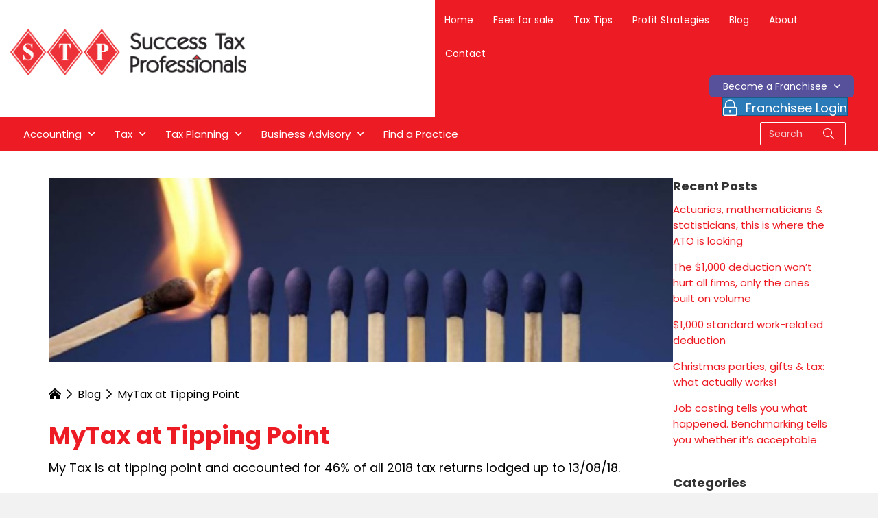

--- FILE ---
content_type: text/html; charset=UTF-8
request_url: https://www.stptax.com/mytax-tipping-point/
body_size: 26012
content:
<!DOCTYPE html>
<html lang="en-AU">
<head> <script>
var gform;gform||(document.addEventListener("gform_main_scripts_loaded",function(){gform.scriptsLoaded=!0}),document.addEventListener("gform/theme/scripts_loaded",function(){gform.themeScriptsLoaded=!0}),window.addEventListener("DOMContentLoaded",function(){gform.domLoaded=!0}),gform={domLoaded:!1,scriptsLoaded:!1,themeScriptsLoaded:!1,isFormEditor:()=>"function"==typeof InitializeEditor,callIfLoaded:function(o){return!(!gform.domLoaded||!gform.scriptsLoaded||!gform.themeScriptsLoaded&&!gform.isFormEditor()||(gform.isFormEditor()&&console.warn("The use of gform.initializeOnLoaded() is deprecated in the form editor context and will be removed in Gravity Forms 3.1."),o(),0))},initializeOnLoaded:function(o){gform.callIfLoaded(o)||(document.addEventListener("gform_main_scripts_loaded",()=>{gform.scriptsLoaded=!0,gform.callIfLoaded(o)}),document.addEventListener("gform/theme/scripts_loaded",()=>{gform.themeScriptsLoaded=!0,gform.callIfLoaded(o)}),window.addEventListener("DOMContentLoaded",()=>{gform.domLoaded=!0,gform.callIfLoaded(o)}))},hooks:{action:{},filter:{}},addAction:function(o,r,e,t){gform.addHook("action",o,r,e,t)},addFilter:function(o,r,e,t){gform.addHook("filter",o,r,e,t)},doAction:function(o){gform.doHook("action",o,arguments)},applyFilters:function(o){return gform.doHook("filter",o,arguments)},removeAction:function(o,r){gform.removeHook("action",o,r)},removeFilter:function(o,r,e){gform.removeHook("filter",o,r,e)},addHook:function(o,r,e,t,n){null==gform.hooks[o][r]&&(gform.hooks[o][r]=[]);var d=gform.hooks[o][r];null==n&&(n=r+"_"+d.length),gform.hooks[o][r].push({tag:n,callable:e,priority:t=null==t?10:t})},doHook:function(r,o,e){var t;if(e=Array.prototype.slice.call(e,1),null!=gform.hooks[r][o]&&((o=gform.hooks[r][o]).sort(function(o,r){return o.priority-r.priority}),o.forEach(function(o){"function"!=typeof(t=o.callable)&&(t=window[t]),"action"==r?t.apply(null,e):e[0]=t.apply(null,e)})),"filter"==r)return e[0]},removeHook:function(o,r,t,n){var e;null!=gform.hooks[o][r]&&(e=(e=gform.hooks[o][r]).filter(function(o,r,e){return!!(null!=n&&n!=o.tag||null!=t&&t!=o.priority)}),gform.hooks[o][r]=e)}});
</script>
<meta charset="UTF-8" /><script>if(navigator.userAgent.match(/MSIE|Internet Explorer/i)||navigator.userAgent.match(/Trident\/7\..*?rv:11/i)){var href=document.location.href;if(!href.match(/[?&]nowprocket/)){if(href.indexOf("?")==-1){if(href.indexOf("#")==-1){document.location.href=href+"?nowprocket=1"}else{document.location.href=href.replace("#","?nowprocket=1#")}}else{if(href.indexOf("#")==-1){document.location.href=href+"&nowprocket=1"}else{document.location.href=href.replace("#","&nowprocket=1#")}}}}</script><script>(()=>{class RocketLazyLoadScripts{constructor(){this.v="2.0.4",this.userEvents=["keydown","keyup","mousedown","mouseup","mousemove","mouseover","mouseout","touchmove","touchstart","touchend","touchcancel","wheel","click","dblclick","input"],this.attributeEvents=["onblur","onclick","oncontextmenu","ondblclick","onfocus","onmousedown","onmouseenter","onmouseleave","onmousemove","onmouseout","onmouseover","onmouseup","onmousewheel","onscroll","onsubmit"]}async t(){this.i(),this.o(),/iP(ad|hone)/.test(navigator.userAgent)&&this.h(),this.u(),this.l(this),this.m(),this.k(this),this.p(this),this._(),await Promise.all([this.R(),this.L()]),this.lastBreath=Date.now(),this.S(this),this.P(),this.D(),this.O(),this.M(),await this.C(this.delayedScripts.normal),await this.C(this.delayedScripts.defer),await this.C(this.delayedScripts.async),await this.T(),await this.F(),await this.j(),await this.A(),window.dispatchEvent(new Event("rocket-allScriptsLoaded")),this.everythingLoaded=!0,this.lastTouchEnd&&await new Promise(t=>setTimeout(t,500-Date.now()+this.lastTouchEnd)),this.I(),this.H(),this.U(),this.W()}i(){this.CSPIssue=sessionStorage.getItem("rocketCSPIssue"),document.addEventListener("securitypolicyviolation",t=>{this.CSPIssue||"script-src-elem"!==t.violatedDirective||"data"!==t.blockedURI||(this.CSPIssue=!0,sessionStorage.setItem("rocketCSPIssue",!0))},{isRocket:!0})}o(){window.addEventListener("pageshow",t=>{this.persisted=t.persisted,this.realWindowLoadedFired=!0},{isRocket:!0}),window.addEventListener("pagehide",()=>{this.onFirstUserAction=null},{isRocket:!0})}h(){let t;function e(e){t=e}window.addEventListener("touchstart",e,{isRocket:!0}),window.addEventListener("touchend",function i(o){o.changedTouches[0]&&t.changedTouches[0]&&Math.abs(o.changedTouches[0].pageX-t.changedTouches[0].pageX)<10&&Math.abs(o.changedTouches[0].pageY-t.changedTouches[0].pageY)<10&&o.timeStamp-t.timeStamp<200&&(window.removeEventListener("touchstart",e,{isRocket:!0}),window.removeEventListener("touchend",i,{isRocket:!0}),"INPUT"===o.target.tagName&&"text"===o.target.type||(o.target.dispatchEvent(new TouchEvent("touchend",{target:o.target,bubbles:!0})),o.target.dispatchEvent(new MouseEvent("mouseover",{target:o.target,bubbles:!0})),o.target.dispatchEvent(new PointerEvent("click",{target:o.target,bubbles:!0,cancelable:!0,detail:1,clientX:o.changedTouches[0].clientX,clientY:o.changedTouches[0].clientY})),event.preventDefault()))},{isRocket:!0})}q(t){this.userActionTriggered||("mousemove"!==t.type||this.firstMousemoveIgnored?"keyup"===t.type||"mouseover"===t.type||"mouseout"===t.type||(this.userActionTriggered=!0,this.onFirstUserAction&&this.onFirstUserAction()):this.firstMousemoveIgnored=!0),"click"===t.type&&t.preventDefault(),t.stopPropagation(),t.stopImmediatePropagation(),"touchstart"===this.lastEvent&&"touchend"===t.type&&(this.lastTouchEnd=Date.now()),"click"===t.type&&(this.lastTouchEnd=0),this.lastEvent=t.type,t.composedPath&&t.composedPath()[0].getRootNode()instanceof ShadowRoot&&(t.rocketTarget=t.composedPath()[0]),this.savedUserEvents.push(t)}u(){this.savedUserEvents=[],this.userEventHandler=this.q.bind(this),this.userEvents.forEach(t=>window.addEventListener(t,this.userEventHandler,{passive:!1,isRocket:!0})),document.addEventListener("visibilitychange",this.userEventHandler,{isRocket:!0})}U(){this.userEvents.forEach(t=>window.removeEventListener(t,this.userEventHandler,{passive:!1,isRocket:!0})),document.removeEventListener("visibilitychange",this.userEventHandler,{isRocket:!0}),this.savedUserEvents.forEach(t=>{(t.rocketTarget||t.target).dispatchEvent(new window[t.constructor.name](t.type,t))})}m(){const t="return false",e=Array.from(this.attributeEvents,t=>"data-rocket-"+t),i="["+this.attributeEvents.join("],[")+"]",o="[data-rocket-"+this.attributeEvents.join("],[data-rocket-")+"]",s=(e,i,o)=>{o&&o!==t&&(e.setAttribute("data-rocket-"+i,o),e["rocket"+i]=new Function("event",o),e.setAttribute(i,t))};new MutationObserver(t=>{for(const n of t)"attributes"===n.type&&(n.attributeName.startsWith("data-rocket-")||this.everythingLoaded?n.attributeName.startsWith("data-rocket-")&&this.everythingLoaded&&this.N(n.target,n.attributeName.substring(12)):s(n.target,n.attributeName,n.target.getAttribute(n.attributeName))),"childList"===n.type&&n.addedNodes.forEach(t=>{if(t.nodeType===Node.ELEMENT_NODE)if(this.everythingLoaded)for(const i of[t,...t.querySelectorAll(o)])for(const t of i.getAttributeNames())e.includes(t)&&this.N(i,t.substring(12));else for(const e of[t,...t.querySelectorAll(i)])for(const t of e.getAttributeNames())this.attributeEvents.includes(t)&&s(e,t,e.getAttribute(t))})}).observe(document,{subtree:!0,childList:!0,attributeFilter:[...this.attributeEvents,...e]})}I(){this.attributeEvents.forEach(t=>{document.querySelectorAll("[data-rocket-"+t+"]").forEach(e=>{this.N(e,t)})})}N(t,e){const i=t.getAttribute("data-rocket-"+e);i&&(t.setAttribute(e,i),t.removeAttribute("data-rocket-"+e))}k(t){Object.defineProperty(HTMLElement.prototype,"onclick",{get(){return this.rocketonclick||null},set(e){this.rocketonclick=e,this.setAttribute(t.everythingLoaded?"onclick":"data-rocket-onclick","this.rocketonclick(event)")}})}S(t){function e(e,i){let o=e[i];e[i]=null,Object.defineProperty(e,i,{get:()=>o,set(s){t.everythingLoaded?o=s:e["rocket"+i]=o=s}})}e(document,"onreadystatechange"),e(window,"onload"),e(window,"onpageshow");try{Object.defineProperty(document,"readyState",{get:()=>t.rocketReadyState,set(e){t.rocketReadyState=e},configurable:!0}),document.readyState="loading"}catch(t){console.log("WPRocket DJE readyState conflict, bypassing")}}l(t){this.originalAddEventListener=EventTarget.prototype.addEventListener,this.originalRemoveEventListener=EventTarget.prototype.removeEventListener,this.savedEventListeners=[],EventTarget.prototype.addEventListener=function(e,i,o){o&&o.isRocket||!t.B(e,this)&&!t.userEvents.includes(e)||t.B(e,this)&&!t.userActionTriggered||e.startsWith("rocket-")||t.everythingLoaded?t.originalAddEventListener.call(this,e,i,o):(t.savedEventListeners.push({target:this,remove:!1,type:e,func:i,options:o}),"mouseenter"!==e&&"mouseleave"!==e||t.originalAddEventListener.call(this,e,t.savedUserEvents.push,o))},EventTarget.prototype.removeEventListener=function(e,i,o){o&&o.isRocket||!t.B(e,this)&&!t.userEvents.includes(e)||t.B(e,this)&&!t.userActionTriggered||e.startsWith("rocket-")||t.everythingLoaded?t.originalRemoveEventListener.call(this,e,i,o):t.savedEventListeners.push({target:this,remove:!0,type:e,func:i,options:o})}}J(t,e){this.savedEventListeners=this.savedEventListeners.filter(i=>{let o=i.type,s=i.target||window;return e!==o||t!==s||(this.B(o,s)&&(i.type="rocket-"+o),this.$(i),!1)})}H(){EventTarget.prototype.addEventListener=this.originalAddEventListener,EventTarget.prototype.removeEventListener=this.originalRemoveEventListener,this.savedEventListeners.forEach(t=>this.$(t))}$(t){t.remove?this.originalRemoveEventListener.call(t.target,t.type,t.func,t.options):this.originalAddEventListener.call(t.target,t.type,t.func,t.options)}p(t){let e;function i(e){return t.everythingLoaded?e:e.split(" ").map(t=>"load"===t||t.startsWith("load.")?"rocket-jquery-load":t).join(" ")}function o(o){function s(e){const s=o.fn[e];o.fn[e]=o.fn.init.prototype[e]=function(){return this[0]===window&&t.userActionTriggered&&("string"==typeof arguments[0]||arguments[0]instanceof String?arguments[0]=i(arguments[0]):"object"==typeof arguments[0]&&Object.keys(arguments[0]).forEach(t=>{const e=arguments[0][t];delete arguments[0][t],arguments[0][i(t)]=e})),s.apply(this,arguments),this}}if(o&&o.fn&&!t.allJQueries.includes(o)){const e={DOMContentLoaded:[],"rocket-DOMContentLoaded":[]};for(const t in e)document.addEventListener(t,()=>{e[t].forEach(t=>t())},{isRocket:!0});o.fn.ready=o.fn.init.prototype.ready=function(i){function s(){parseInt(o.fn.jquery)>2?setTimeout(()=>i.bind(document)(o)):i.bind(document)(o)}return"function"==typeof i&&(t.realDomReadyFired?!t.userActionTriggered||t.fauxDomReadyFired?s():e["rocket-DOMContentLoaded"].push(s):e.DOMContentLoaded.push(s)),o([])},s("on"),s("one"),s("off"),t.allJQueries.push(o)}e=o}t.allJQueries=[],o(window.jQuery),Object.defineProperty(window,"jQuery",{get:()=>e,set(t){o(t)}})}P(){const t=new Map;document.write=document.writeln=function(e){const i=document.currentScript,o=document.createRange(),s=i.parentElement;let n=t.get(i);void 0===n&&(n=i.nextSibling,t.set(i,n));const c=document.createDocumentFragment();o.setStart(c,0),c.appendChild(o.createContextualFragment(e)),s.insertBefore(c,n)}}async R(){return new Promise(t=>{this.userActionTriggered?t():this.onFirstUserAction=t})}async L(){return new Promise(t=>{document.addEventListener("DOMContentLoaded",()=>{this.realDomReadyFired=!0,t()},{isRocket:!0})})}async j(){return this.realWindowLoadedFired?Promise.resolve():new Promise(t=>{window.addEventListener("load",t,{isRocket:!0})})}M(){this.pendingScripts=[];this.scriptsMutationObserver=new MutationObserver(t=>{for(const e of t)e.addedNodes.forEach(t=>{"SCRIPT"!==t.tagName||t.noModule||t.isWPRocket||this.pendingScripts.push({script:t,promise:new Promise(e=>{const i=()=>{const i=this.pendingScripts.findIndex(e=>e.script===t);i>=0&&this.pendingScripts.splice(i,1),e()};t.addEventListener("load",i,{isRocket:!0}),t.addEventListener("error",i,{isRocket:!0}),setTimeout(i,1e3)})})})}),this.scriptsMutationObserver.observe(document,{childList:!0,subtree:!0})}async F(){await this.X(),this.pendingScripts.length?(await this.pendingScripts[0].promise,await this.F()):this.scriptsMutationObserver.disconnect()}D(){this.delayedScripts={normal:[],async:[],defer:[]},document.querySelectorAll("script[type$=rocketlazyloadscript]").forEach(t=>{t.hasAttribute("data-rocket-src")?t.hasAttribute("async")&&!1!==t.async?this.delayedScripts.async.push(t):t.hasAttribute("defer")&&!1!==t.defer||"module"===t.getAttribute("data-rocket-type")?this.delayedScripts.defer.push(t):this.delayedScripts.normal.push(t):this.delayedScripts.normal.push(t)})}async _(){await this.L();let t=[];document.querySelectorAll("script[type$=rocketlazyloadscript][data-rocket-src]").forEach(e=>{let i=e.getAttribute("data-rocket-src");if(i&&!i.startsWith("data:")){i.startsWith("//")&&(i=location.protocol+i);try{const o=new URL(i).origin;o!==location.origin&&t.push({src:o,crossOrigin:e.crossOrigin||"module"===e.getAttribute("data-rocket-type")})}catch(t){}}}),t=[...new Map(t.map(t=>[JSON.stringify(t),t])).values()],this.Y(t,"preconnect")}async G(t){if(await this.K(),!0!==t.noModule||!("noModule"in HTMLScriptElement.prototype))return new Promise(e=>{let i;function o(){(i||t).setAttribute("data-rocket-status","executed"),e()}try{if(navigator.userAgent.includes("Firefox/")||""===navigator.vendor||this.CSPIssue)i=document.createElement("script"),[...t.attributes].forEach(t=>{let e=t.nodeName;"type"!==e&&("data-rocket-type"===e&&(e="type"),"data-rocket-src"===e&&(e="src"),i.setAttribute(e,t.nodeValue))}),t.text&&(i.text=t.text),t.nonce&&(i.nonce=t.nonce),i.hasAttribute("src")?(i.addEventListener("load",o,{isRocket:!0}),i.addEventListener("error",()=>{i.setAttribute("data-rocket-status","failed-network"),e()},{isRocket:!0}),setTimeout(()=>{i.isConnected||e()},1)):(i.text=t.text,o()),i.isWPRocket=!0,t.parentNode.replaceChild(i,t);else{const i=t.getAttribute("data-rocket-type"),s=t.getAttribute("data-rocket-src");i?(t.type=i,t.removeAttribute("data-rocket-type")):t.removeAttribute("type"),t.addEventListener("load",o,{isRocket:!0}),t.addEventListener("error",i=>{this.CSPIssue&&i.target.src.startsWith("data:")?(console.log("WPRocket: CSP fallback activated"),t.removeAttribute("src"),this.G(t).then(e)):(t.setAttribute("data-rocket-status","failed-network"),e())},{isRocket:!0}),s?(t.fetchPriority="high",t.removeAttribute("data-rocket-src"),t.src=s):t.src="data:text/javascript;base64,"+window.btoa(unescape(encodeURIComponent(t.text)))}}catch(i){t.setAttribute("data-rocket-status","failed-transform"),e()}});t.setAttribute("data-rocket-status","skipped")}async C(t){const e=t.shift();return e?(e.isConnected&&await this.G(e),this.C(t)):Promise.resolve()}O(){this.Y([...this.delayedScripts.normal,...this.delayedScripts.defer,...this.delayedScripts.async],"preload")}Y(t,e){this.trash=this.trash||[];let i=!0;var o=document.createDocumentFragment();t.forEach(t=>{const s=t.getAttribute&&t.getAttribute("data-rocket-src")||t.src;if(s&&!s.startsWith("data:")){const n=document.createElement("link");n.href=s,n.rel=e,"preconnect"!==e&&(n.as="script",n.fetchPriority=i?"high":"low"),t.getAttribute&&"module"===t.getAttribute("data-rocket-type")&&(n.crossOrigin=!0),t.crossOrigin&&(n.crossOrigin=t.crossOrigin),t.integrity&&(n.integrity=t.integrity),t.nonce&&(n.nonce=t.nonce),o.appendChild(n),this.trash.push(n),i=!1}}),document.head.appendChild(o)}W(){this.trash.forEach(t=>t.remove())}async T(){try{document.readyState="interactive"}catch(t){}this.fauxDomReadyFired=!0;try{await this.K(),this.J(document,"readystatechange"),document.dispatchEvent(new Event("rocket-readystatechange")),await this.K(),document.rocketonreadystatechange&&document.rocketonreadystatechange(),await this.K(),this.J(document,"DOMContentLoaded"),document.dispatchEvent(new Event("rocket-DOMContentLoaded")),await this.K(),this.J(window,"DOMContentLoaded"),window.dispatchEvent(new Event("rocket-DOMContentLoaded"))}catch(t){console.error(t)}}async A(){try{document.readyState="complete"}catch(t){}try{await this.K(),this.J(document,"readystatechange"),document.dispatchEvent(new Event("rocket-readystatechange")),await this.K(),document.rocketonreadystatechange&&document.rocketonreadystatechange(),await this.K(),this.J(window,"load"),window.dispatchEvent(new Event("rocket-load")),await this.K(),window.rocketonload&&window.rocketonload(),await this.K(),this.allJQueries.forEach(t=>t(window).trigger("rocket-jquery-load")),await this.K(),this.J(window,"pageshow");const t=new Event("rocket-pageshow");t.persisted=this.persisted,window.dispatchEvent(t),await this.K(),window.rocketonpageshow&&window.rocketonpageshow({persisted:this.persisted})}catch(t){console.error(t)}}async K(){Date.now()-this.lastBreath>45&&(await this.X(),this.lastBreath=Date.now())}async X(){return document.hidden?new Promise(t=>setTimeout(t)):new Promise(t=>requestAnimationFrame(t))}B(t,e){return e===document&&"readystatechange"===t||(e===document&&"DOMContentLoaded"===t||(e===window&&"DOMContentLoaded"===t||(e===window&&"load"===t||e===window&&"pageshow"===t)))}static run(){(new RocketLazyLoadScripts).t()}}RocketLazyLoadScripts.run()})();</script>

<meta name='viewport' content='width=device-width, initial-scale=1.0' />
<meta http-equiv='X-UA-Compatible' content='IE=edge' />
<link rel="profile" href="https://gmpg.org/xfn/11" />
<meta name='robots' content='index, follow, max-image-preview:large, max-snippet:-1, max-video-preview:-1' />

	<!-- This site is optimized with the Yoast SEO plugin v26.8 - https://yoast.com/product/yoast-seo-wordpress/ -->
	<title>MyTax at Tipping Point - Success Tax Professionals</title>
<link data-rocket-preload as="style" href="https://fonts.googleapis.com/css?family=Poppins%3A300%2C400%2C700%2C700&#038;display=swap" rel="preload">
<link href="https://fonts.googleapis.com/css?family=Poppins%3A300%2C400%2C700%2C700&#038;display=swap" media="print" onload="this.media=&#039;all&#039;" rel="stylesheet">
<noscript data-wpr-hosted-gf-parameters=""><link rel="stylesheet" href="https://fonts.googleapis.com/css?family=Poppins%3A300%2C400%2C700%2C700&#038;display=swap"></noscript>
	<link rel="canonical" href="https://www.stptax.com/mytax-tipping-point/" />
	<meta property="og:locale" content="en_US" />
	<meta property="og:type" content="article" />
	<meta property="og:title" content="MyTax at Tipping Point - Success Tax Professionals" />
	<meta property="og:description" content="My Tax is at tipping point and accounted for 46% of all 2018 tax returns lodged up to 13/08/18." />
	<meta property="og:url" content="https://www.stptax.com/mytax-tipping-point/" />
	<meta property="og:site_name" content="Success Tax Professionals" />
	<meta property="article:publisher" content="https://www.facebook.com/successtaxprofessionals/" />
	<meta property="article:published_time" content="2018-09-04T06:00:46+00:00" />
	<meta property="og:image" content="https://www.stptax.com/wp-content/uploads/2018/09/tipping-point-thumb.jpg" />
	<meta property="og:image:width" content="344" />
	<meta property="og:image:height" content="278" />
	<meta property="og:image:type" content="image/jpeg" />
	<meta name="author" content="Tracy James" />
	<meta name="twitter:card" content="summary_large_image" />
	<meta name="twitter:creator" content="@stptax" />
	<meta name="twitter:site" content="@stptax" />
	<meta name="twitter:label1" content="Written by" />
	<meta name="twitter:data1" content="Tracy James" />
	<meta name="twitter:label2" content="Est. reading time" />
	<meta name="twitter:data2" content="1 minute" />
	<script type="application/ld+json" class="yoast-schema-graph">{"@context":"https://schema.org","@graph":[{"@type":"Article","@id":"https://www.stptax.com/mytax-tipping-point/#article","isPartOf":{"@id":"https://www.stptax.com/mytax-tipping-point/"},"author":{"name":"Tracy James","@id":"https://www.stptax.com/#/schema/person/eac87e9efceb0839d25d61317403796b"},"headline":"MyTax at Tipping Point","datePublished":"2018-09-04T06:00:46+00:00","mainEntityOfPage":{"@id":"https://www.stptax.com/mytax-tipping-point/"},"wordCount":167,"image":{"@id":"https://www.stptax.com/mytax-tipping-point/#primaryimage"},"thumbnailUrl":"https://www.stptax.com/wp-content/uploads/2018/09/tipping-point-thumb.jpg","keywords":["myTax"],"articleSection":["accounting","tax accounting"],"inLanguage":"en-AU"},{"@type":"WebPage","@id":"https://www.stptax.com/mytax-tipping-point/","url":"https://www.stptax.com/mytax-tipping-point/","name":"MyTax at Tipping Point - Success Tax Professionals","isPartOf":{"@id":"https://www.stptax.com/#website"},"primaryImageOfPage":{"@id":"https://www.stptax.com/mytax-tipping-point/#primaryimage"},"image":{"@id":"https://www.stptax.com/mytax-tipping-point/#primaryimage"},"thumbnailUrl":"https://www.stptax.com/wp-content/uploads/2018/09/tipping-point-thumb.jpg","datePublished":"2018-09-04T06:00:46+00:00","author":{"@id":"https://www.stptax.com/#/schema/person/eac87e9efceb0839d25d61317403796b"},"breadcrumb":{"@id":"https://www.stptax.com/mytax-tipping-point/#breadcrumb"},"inLanguage":"en-AU","potentialAction":[{"@type":"ReadAction","target":["https://www.stptax.com/mytax-tipping-point/"]}]},{"@type":"ImageObject","inLanguage":"en-AU","@id":"https://www.stptax.com/mytax-tipping-point/#primaryimage","url":"https://www.stptax.com/wp-content/uploads/2018/09/tipping-point-thumb.jpg","contentUrl":"https://www.stptax.com/wp-content/uploads/2018/09/tipping-point-thumb.jpg","width":344,"height":278,"caption":"tipping point"},{"@type":"BreadcrumbList","@id":"https://www.stptax.com/mytax-tipping-point/#breadcrumb","itemListElement":[{"@type":"ListItem","position":1,"name":"","item":"https://www.stptax.com/"},{"@type":"ListItem","position":2,"name":"Blog","item":"https://www.stptax.com/blog/"},{"@type":"ListItem","position":3,"name":"MyTax at Tipping Point"}]},{"@type":"WebSite","@id":"https://www.stptax.com/#website","url":"https://www.stptax.com/","name":"Success Tax Professionals","description":"Tax accountants and finance brokers","potentialAction":[{"@type":"SearchAction","target":{"@type":"EntryPoint","urlTemplate":"https://www.stptax.com/?s={search_term_string}"},"query-input":{"@type":"PropertyValueSpecification","valueRequired":true,"valueName":"search_term_string"}}],"inLanguage":"en-AU"},{"@type":"Person","@id":"https://www.stptax.com/#/schema/person/eac87e9efceb0839d25d61317403796b","name":"Tracy James","image":{"@type":"ImageObject","inLanguage":"en-AU","@id":"https://www.stptax.com/#/schema/person/image/","url":"https://secure.gravatar.com/avatar/0be20ead7e92829388db9acc7185124b45b11c615fd48bc89420127f3e7558e6?s=96&d=mm&r=g","contentUrl":"https://secure.gravatar.com/avatar/0be20ead7e92829388db9acc7185124b45b11c615fd48bc89420127f3e7558e6?s=96&d=mm&r=g","caption":"Tracy James"},"url":"https://www.stptax.com/author/stptax/"}]}</script>
	<!-- / Yoast SEO plugin. -->


<link rel='dns-prefetch' href='//www.googletagmanager.com' />
<link rel='dns-prefetch' href='//fonts.googleapis.com' />
<link href='https://fonts.gstatic.com' crossorigin rel='preconnect' />
<link rel="alternate" type="application/rss+xml" title="Success Tax Professionals &raquo; Feed" href="https://www.stptax.com/feed/" />
<link rel="alternate" type="application/rss+xml" title="Success Tax Professionals &raquo; Comments Feed" href="https://www.stptax.com/comments/feed/" />
<link rel="alternate" title="oEmbed (JSON)" type="application/json+oembed" href="https://www.stptax.com/wp-json/oembed/1.0/embed?url=https%3A%2F%2Fwww.stptax.com%2Fmytax-tipping-point%2F" />
<link rel="alternate" title="oEmbed (XML)" type="text/xml+oembed" href="https://www.stptax.com/wp-json/oembed/1.0/embed?url=https%3A%2F%2Fwww.stptax.com%2Fmytax-tipping-point%2F&#038;format=xml" />
<link rel="preload" href="https://www.stptax.com/wp-content/plugins/bb-plugin/fonts/fontawesome/5.15.4/webfonts/fa-solid-900.woff2" as="font" type="font/woff2" crossorigin="anonymous">
<link rel="preload" href="https://www.stptax.com/wp-content/plugins/bb-plugin/fonts/fontawesome/5.15.4/webfonts/fa-regular-400.woff2" as="font" type="font/woff2" crossorigin="anonymous">
<link rel="preload" href="https://www.stptax.com/wp-content/plugins/bb-plugin/fonts/fontawesome/5.15.4/webfonts/fa-brands-400.woff2" as="font" type="font/woff2" crossorigin="anonymous">
<style id='wp-img-auto-sizes-contain-inline-css'>
img:is([sizes=auto i],[sizes^="auto," i]){contain-intrinsic-size:3000px 1500px}
/*# sourceURL=wp-img-auto-sizes-contain-inline-css */
</style>
<style id='wp-emoji-styles-inline-css'>

	img.wp-smiley, img.emoji {
		display: inline !important;
		border: none !important;
		box-shadow: none !important;
		height: 1em !important;
		width: 1em !important;
		margin: 0 0.07em !important;
		vertical-align: -0.1em !important;
		background: none !important;
		padding: 0 !important;
	}
/*# sourceURL=wp-emoji-styles-inline-css */
</style>
<style id='wp-block-library-inline-css'>
:root{--wp-block-synced-color:#7a00df;--wp-block-synced-color--rgb:122,0,223;--wp-bound-block-color:var(--wp-block-synced-color);--wp-editor-canvas-background:#ddd;--wp-admin-theme-color:#007cba;--wp-admin-theme-color--rgb:0,124,186;--wp-admin-theme-color-darker-10:#006ba1;--wp-admin-theme-color-darker-10--rgb:0,107,160.5;--wp-admin-theme-color-darker-20:#005a87;--wp-admin-theme-color-darker-20--rgb:0,90,135;--wp-admin-border-width-focus:2px}@media (min-resolution:192dpi){:root{--wp-admin-border-width-focus:1.5px}}.wp-element-button{cursor:pointer}:root .has-very-light-gray-background-color{background-color:#eee}:root .has-very-dark-gray-background-color{background-color:#313131}:root .has-very-light-gray-color{color:#eee}:root .has-very-dark-gray-color{color:#313131}:root .has-vivid-green-cyan-to-vivid-cyan-blue-gradient-background{background:linear-gradient(135deg,#00d084,#0693e3)}:root .has-purple-crush-gradient-background{background:linear-gradient(135deg,#34e2e4,#4721fb 50%,#ab1dfe)}:root .has-hazy-dawn-gradient-background{background:linear-gradient(135deg,#faaca8,#dad0ec)}:root .has-subdued-olive-gradient-background{background:linear-gradient(135deg,#fafae1,#67a671)}:root .has-atomic-cream-gradient-background{background:linear-gradient(135deg,#fdd79a,#004a59)}:root .has-nightshade-gradient-background{background:linear-gradient(135deg,#330968,#31cdcf)}:root .has-midnight-gradient-background{background:linear-gradient(135deg,#020381,#2874fc)}:root{--wp--preset--font-size--normal:16px;--wp--preset--font-size--huge:42px}.has-regular-font-size{font-size:1em}.has-larger-font-size{font-size:2.625em}.has-normal-font-size{font-size:var(--wp--preset--font-size--normal)}.has-huge-font-size{font-size:var(--wp--preset--font-size--huge)}.has-text-align-center{text-align:center}.has-text-align-left{text-align:left}.has-text-align-right{text-align:right}.has-fit-text{white-space:nowrap!important}#end-resizable-editor-section{display:none}.aligncenter{clear:both}.items-justified-left{justify-content:flex-start}.items-justified-center{justify-content:center}.items-justified-right{justify-content:flex-end}.items-justified-space-between{justify-content:space-between}.screen-reader-text{border:0;clip-path:inset(50%);height:1px;margin:-1px;overflow:hidden;padding:0;position:absolute;width:1px;word-wrap:normal!important}.screen-reader-text:focus{background-color:#ddd;clip-path:none;color:#444;display:block;font-size:1em;height:auto;left:5px;line-height:normal;padding:15px 23px 14px;text-decoration:none;top:5px;width:auto;z-index:100000}html :where(.has-border-color){border-style:solid}html :where([style*=border-top-color]){border-top-style:solid}html :where([style*=border-right-color]){border-right-style:solid}html :where([style*=border-bottom-color]){border-bottom-style:solid}html :where([style*=border-left-color]){border-left-style:solid}html :where([style*=border-width]){border-style:solid}html :where([style*=border-top-width]){border-top-style:solid}html :where([style*=border-right-width]){border-right-style:solid}html :where([style*=border-bottom-width]){border-bottom-style:solid}html :where([style*=border-left-width]){border-left-style:solid}html :where(img[class*=wp-image-]){height:auto;max-width:100%}:where(figure){margin:0 0 1em}html :where(.is-position-sticky){--wp-admin--admin-bar--position-offset:var(--wp-admin--admin-bar--height,0px)}@media screen and (max-width:600px){html :where(.is-position-sticky){--wp-admin--admin-bar--position-offset:0px}}

/*# sourceURL=wp-block-library-inline-css */
</style><style id='global-styles-inline-css'>
:root{--wp--preset--aspect-ratio--square: 1;--wp--preset--aspect-ratio--4-3: 4/3;--wp--preset--aspect-ratio--3-4: 3/4;--wp--preset--aspect-ratio--3-2: 3/2;--wp--preset--aspect-ratio--2-3: 2/3;--wp--preset--aspect-ratio--16-9: 16/9;--wp--preset--aspect-ratio--9-16: 9/16;--wp--preset--color--black: #000000;--wp--preset--color--cyan-bluish-gray: #abb8c3;--wp--preset--color--white: #ffffff;--wp--preset--color--pale-pink: #f78da7;--wp--preset--color--vivid-red: #cf2e2e;--wp--preset--color--luminous-vivid-orange: #ff6900;--wp--preset--color--luminous-vivid-amber: #fcb900;--wp--preset--color--light-green-cyan: #7bdcb5;--wp--preset--color--vivid-green-cyan: #00d084;--wp--preset--color--pale-cyan-blue: #8ed1fc;--wp--preset--color--vivid-cyan-blue: #0693e3;--wp--preset--color--vivid-purple: #9b51e0;--wp--preset--color--fl-heading-text: #333333;--wp--preset--color--fl-body-bg: #f2f2f2;--wp--preset--color--fl-body-text: #000000;--wp--preset--color--fl-accent: #2b7bb9;--wp--preset--color--fl-accent-hover: #2b7bb9;--wp--preset--color--fl-topbar-bg: #ffffff;--wp--preset--color--fl-topbar-text: #000000;--wp--preset--color--fl-topbar-link: #428bca;--wp--preset--color--fl-topbar-hover: #428bca;--wp--preset--color--fl-header-bg: #ffffff;--wp--preset--color--fl-header-text: #000000;--wp--preset--color--fl-header-link: #428bca;--wp--preset--color--fl-header-hover: #428bca;--wp--preset--color--fl-nav-bg: #ffffff;--wp--preset--color--fl-nav-link: #428bca;--wp--preset--color--fl-nav-hover: #428bca;--wp--preset--color--fl-content-bg: #ffffff;--wp--preset--color--fl-footer-widgets-bg: #ffffff;--wp--preset--color--fl-footer-widgets-text: #000000;--wp--preset--color--fl-footer-widgets-link: #428bca;--wp--preset--color--fl-footer-widgets-hover: #428bca;--wp--preset--color--fl-footer-bg: #ffffff;--wp--preset--color--fl-footer-text: #000000;--wp--preset--color--fl-footer-link: #428bca;--wp--preset--color--fl-footer-hover: #428bca;--wp--preset--gradient--vivid-cyan-blue-to-vivid-purple: linear-gradient(135deg,rgb(6,147,227) 0%,rgb(155,81,224) 100%);--wp--preset--gradient--light-green-cyan-to-vivid-green-cyan: linear-gradient(135deg,rgb(122,220,180) 0%,rgb(0,208,130) 100%);--wp--preset--gradient--luminous-vivid-amber-to-luminous-vivid-orange: linear-gradient(135deg,rgb(252,185,0) 0%,rgb(255,105,0) 100%);--wp--preset--gradient--luminous-vivid-orange-to-vivid-red: linear-gradient(135deg,rgb(255,105,0) 0%,rgb(207,46,46) 100%);--wp--preset--gradient--very-light-gray-to-cyan-bluish-gray: linear-gradient(135deg,rgb(238,238,238) 0%,rgb(169,184,195) 100%);--wp--preset--gradient--cool-to-warm-spectrum: linear-gradient(135deg,rgb(74,234,220) 0%,rgb(151,120,209) 20%,rgb(207,42,186) 40%,rgb(238,44,130) 60%,rgb(251,105,98) 80%,rgb(254,248,76) 100%);--wp--preset--gradient--blush-light-purple: linear-gradient(135deg,rgb(255,206,236) 0%,rgb(152,150,240) 100%);--wp--preset--gradient--blush-bordeaux: linear-gradient(135deg,rgb(254,205,165) 0%,rgb(254,45,45) 50%,rgb(107,0,62) 100%);--wp--preset--gradient--luminous-dusk: linear-gradient(135deg,rgb(255,203,112) 0%,rgb(199,81,192) 50%,rgb(65,88,208) 100%);--wp--preset--gradient--pale-ocean: linear-gradient(135deg,rgb(255,245,203) 0%,rgb(182,227,212) 50%,rgb(51,167,181) 100%);--wp--preset--gradient--electric-grass: linear-gradient(135deg,rgb(202,248,128) 0%,rgb(113,206,126) 100%);--wp--preset--gradient--midnight: linear-gradient(135deg,rgb(2,3,129) 0%,rgb(40,116,252) 100%);--wp--preset--font-size--small: 13px;--wp--preset--font-size--medium: 20px;--wp--preset--font-size--large: 36px;--wp--preset--font-size--x-large: 42px;--wp--preset--spacing--20: 0.44rem;--wp--preset--spacing--30: 0.67rem;--wp--preset--spacing--40: 1rem;--wp--preset--spacing--50: 1.5rem;--wp--preset--spacing--60: 2.25rem;--wp--preset--spacing--70: 3.38rem;--wp--preset--spacing--80: 5.06rem;--wp--preset--shadow--natural: 6px 6px 9px rgba(0, 0, 0, 0.2);--wp--preset--shadow--deep: 12px 12px 50px rgba(0, 0, 0, 0.4);--wp--preset--shadow--sharp: 6px 6px 0px rgba(0, 0, 0, 0.2);--wp--preset--shadow--outlined: 6px 6px 0px -3px rgb(255, 255, 255), 6px 6px rgb(0, 0, 0);--wp--preset--shadow--crisp: 6px 6px 0px rgb(0, 0, 0);}:where(.is-layout-flex){gap: 0.5em;}:where(.is-layout-grid){gap: 0.5em;}body .is-layout-flex{display: flex;}.is-layout-flex{flex-wrap: wrap;align-items: center;}.is-layout-flex > :is(*, div){margin: 0;}body .is-layout-grid{display: grid;}.is-layout-grid > :is(*, div){margin: 0;}:where(.wp-block-columns.is-layout-flex){gap: 2em;}:where(.wp-block-columns.is-layout-grid){gap: 2em;}:where(.wp-block-post-template.is-layout-flex){gap: 1.25em;}:where(.wp-block-post-template.is-layout-grid){gap: 1.25em;}.has-black-color{color: var(--wp--preset--color--black) !important;}.has-cyan-bluish-gray-color{color: var(--wp--preset--color--cyan-bluish-gray) !important;}.has-white-color{color: var(--wp--preset--color--white) !important;}.has-pale-pink-color{color: var(--wp--preset--color--pale-pink) !important;}.has-vivid-red-color{color: var(--wp--preset--color--vivid-red) !important;}.has-luminous-vivid-orange-color{color: var(--wp--preset--color--luminous-vivid-orange) !important;}.has-luminous-vivid-amber-color{color: var(--wp--preset--color--luminous-vivid-amber) !important;}.has-light-green-cyan-color{color: var(--wp--preset--color--light-green-cyan) !important;}.has-vivid-green-cyan-color{color: var(--wp--preset--color--vivid-green-cyan) !important;}.has-pale-cyan-blue-color{color: var(--wp--preset--color--pale-cyan-blue) !important;}.has-vivid-cyan-blue-color{color: var(--wp--preset--color--vivid-cyan-blue) !important;}.has-vivid-purple-color{color: var(--wp--preset--color--vivid-purple) !important;}.has-black-background-color{background-color: var(--wp--preset--color--black) !important;}.has-cyan-bluish-gray-background-color{background-color: var(--wp--preset--color--cyan-bluish-gray) !important;}.has-white-background-color{background-color: var(--wp--preset--color--white) !important;}.has-pale-pink-background-color{background-color: var(--wp--preset--color--pale-pink) !important;}.has-vivid-red-background-color{background-color: var(--wp--preset--color--vivid-red) !important;}.has-luminous-vivid-orange-background-color{background-color: var(--wp--preset--color--luminous-vivid-orange) !important;}.has-luminous-vivid-amber-background-color{background-color: var(--wp--preset--color--luminous-vivid-amber) !important;}.has-light-green-cyan-background-color{background-color: var(--wp--preset--color--light-green-cyan) !important;}.has-vivid-green-cyan-background-color{background-color: var(--wp--preset--color--vivid-green-cyan) !important;}.has-pale-cyan-blue-background-color{background-color: var(--wp--preset--color--pale-cyan-blue) !important;}.has-vivid-cyan-blue-background-color{background-color: var(--wp--preset--color--vivid-cyan-blue) !important;}.has-vivid-purple-background-color{background-color: var(--wp--preset--color--vivid-purple) !important;}.has-black-border-color{border-color: var(--wp--preset--color--black) !important;}.has-cyan-bluish-gray-border-color{border-color: var(--wp--preset--color--cyan-bluish-gray) !important;}.has-white-border-color{border-color: var(--wp--preset--color--white) !important;}.has-pale-pink-border-color{border-color: var(--wp--preset--color--pale-pink) !important;}.has-vivid-red-border-color{border-color: var(--wp--preset--color--vivid-red) !important;}.has-luminous-vivid-orange-border-color{border-color: var(--wp--preset--color--luminous-vivid-orange) !important;}.has-luminous-vivid-amber-border-color{border-color: var(--wp--preset--color--luminous-vivid-amber) !important;}.has-light-green-cyan-border-color{border-color: var(--wp--preset--color--light-green-cyan) !important;}.has-vivid-green-cyan-border-color{border-color: var(--wp--preset--color--vivid-green-cyan) !important;}.has-pale-cyan-blue-border-color{border-color: var(--wp--preset--color--pale-cyan-blue) !important;}.has-vivid-cyan-blue-border-color{border-color: var(--wp--preset--color--vivid-cyan-blue) !important;}.has-vivid-purple-border-color{border-color: var(--wp--preset--color--vivid-purple) !important;}.has-vivid-cyan-blue-to-vivid-purple-gradient-background{background: var(--wp--preset--gradient--vivid-cyan-blue-to-vivid-purple) !important;}.has-light-green-cyan-to-vivid-green-cyan-gradient-background{background: var(--wp--preset--gradient--light-green-cyan-to-vivid-green-cyan) !important;}.has-luminous-vivid-amber-to-luminous-vivid-orange-gradient-background{background: var(--wp--preset--gradient--luminous-vivid-amber-to-luminous-vivid-orange) !important;}.has-luminous-vivid-orange-to-vivid-red-gradient-background{background: var(--wp--preset--gradient--luminous-vivid-orange-to-vivid-red) !important;}.has-very-light-gray-to-cyan-bluish-gray-gradient-background{background: var(--wp--preset--gradient--very-light-gray-to-cyan-bluish-gray) !important;}.has-cool-to-warm-spectrum-gradient-background{background: var(--wp--preset--gradient--cool-to-warm-spectrum) !important;}.has-blush-light-purple-gradient-background{background: var(--wp--preset--gradient--blush-light-purple) !important;}.has-blush-bordeaux-gradient-background{background: var(--wp--preset--gradient--blush-bordeaux) !important;}.has-luminous-dusk-gradient-background{background: var(--wp--preset--gradient--luminous-dusk) !important;}.has-pale-ocean-gradient-background{background: var(--wp--preset--gradient--pale-ocean) !important;}.has-electric-grass-gradient-background{background: var(--wp--preset--gradient--electric-grass) !important;}.has-midnight-gradient-background{background: var(--wp--preset--gradient--midnight) !important;}.has-small-font-size{font-size: var(--wp--preset--font-size--small) !important;}.has-medium-font-size{font-size: var(--wp--preset--font-size--medium) !important;}.has-large-font-size{font-size: var(--wp--preset--font-size--large) !important;}.has-x-large-font-size{font-size: var(--wp--preset--font-size--x-large) !important;}
/*# sourceURL=global-styles-inline-css */
</style>

<style id='classic-theme-styles-inline-css'>
/*! This file is auto-generated */
.wp-block-button__link{color:#fff;background-color:#32373c;border-radius:9999px;box-shadow:none;text-decoration:none;padding:calc(.667em + 2px) calc(1.333em + 2px);font-size:1.125em}.wp-block-file__button{background:#32373c;color:#fff;text-decoration:none}
/*# sourceURL=/wp-includes/css/classic-themes.min.css */
</style>
<link data-minify="1" rel='stylesheet' id='wpsl-styles-css' href='https://www.stptax.com/wp-content/cache/background-css/1/www.stptax.com/wp-content/cache/min/1/wp-content/plugins/wp-store-locator/css/styles.min.css?ver=1769039430&wpr_t=1770113872' media='all' />
<link data-minify="1" rel='stylesheet' id='font-awesome-5-css' href='https://www.stptax.com/wp-content/cache/min/1/wp-content/themes/stp-tax/fontawesome-pro-5.10.2-web/css/all.css?ver=1769039430' media='all' />
<link data-minify="1" rel='stylesheet' id='fl-builder-layout-bundle-8d2abf7a2b2a4d37809dbc88e2d34c70-css' href='https://www.stptax.com/wp-content/cache/min/1/wp-content/uploads/bb-plugin/cache/8d2abf7a2b2a4d37809dbc88e2d34c70-layout-bundle.css?ver=1769039430' media='all' />
<link data-minify="1" rel='stylesheet' id='jquery-magnificpopup-css' href='https://www.stptax.com/wp-content/cache/min/1/wp-content/plugins/bb-plugin/css/jquery.magnificpopup.css?ver=1769039430' media='all' />
<link data-minify="1" rel='stylesheet' id='bootstrap-css' href='https://www.stptax.com/wp-content/cache/min/1/wp-content/themes/bb-theme/css/bootstrap.min.css?ver=1769039430' media='all' />
<link data-minify="1" rel='stylesheet' id='fl-automator-skin-css' href='https://www.stptax.com/wp-content/cache/min/1/wp-content/uploads/bb-theme/skin-693a0f6e59933.css?ver=1769039430' media='all' />
<link data-minify="1" rel='stylesheet' id='fl-child-theme-css' href='https://www.stptax.com/wp-content/cache/background-css/1/www.stptax.com/wp-content/cache/min/1/wp-content/themes/stp-tax/style.css?ver=1769039430&wpr_t=1770113872' media='all' />

<style id='rocket-lazyload-inline-css'>
.rll-youtube-player{position:relative;padding-bottom:56.23%;height:0;overflow:hidden;max-width:100%;}.rll-youtube-player:focus-within{outline: 2px solid currentColor;outline-offset: 5px;}.rll-youtube-player iframe{position:absolute;top:0;left:0;width:100%;height:100%;z-index:100;background:0 0}.rll-youtube-player img{bottom:0;display:block;left:0;margin:auto;max-width:100%;width:100%;position:absolute;right:0;top:0;border:none;height:auto;-webkit-transition:.4s all;-moz-transition:.4s all;transition:.4s all}.rll-youtube-player img:hover{-webkit-filter:brightness(75%)}.rll-youtube-player .play{height:100%;width:100%;left:0;top:0;position:absolute;background:var(--wpr-bg-290624db-90bb-4d82-ad00-5fd19d17d7b3) no-repeat center;background-color: transparent !important;cursor:pointer;border:none;}
/*# sourceURL=rocket-lazyload-inline-css */
</style>
<script type="rocketlazyloadscript" data-rocket-src="https://www.stptax.com/wp-includes/js/jquery/jquery.min.js?ver=3.7.1" id="jquery-core-js"></script>
<script type="rocketlazyloadscript" data-rocket-src="https://www.stptax.com/wp-includes/js/jquery/jquery-migrate.min.js?ver=3.4.1" id="jquery-migrate-js"></script>

<!-- Google tag (gtag.js) snippet added by Site Kit -->
<!-- Google Analytics snippet added by Site Kit -->
<script type="rocketlazyloadscript" data-rocket-src="https://www.googletagmanager.com/gtag/js?id=GT-MRQ2DKW" id="google_gtagjs-js" async></script>
<script type="rocketlazyloadscript" id="google_gtagjs-js-after">
window.dataLayer = window.dataLayer || [];function gtag(){dataLayer.push(arguments);}
gtag("set","linker",{"domains":["www.stptax.com"]});
gtag("js", new Date());
gtag("set", "developer_id.dZTNiMT", true);
gtag("config", "GT-MRQ2DKW");
 window._googlesitekit = window._googlesitekit || {}; window._googlesitekit.throttledEvents = []; window._googlesitekit.gtagEvent = (name, data) => { var key = JSON.stringify( { name, data } ); if ( !! window._googlesitekit.throttledEvents[ key ] ) { return; } window._googlesitekit.throttledEvents[ key ] = true; setTimeout( () => { delete window._googlesitekit.throttledEvents[ key ]; }, 5 ); gtag( "event", name, { ...data, event_source: "site-kit" } ); }; 
//# sourceURL=google_gtagjs-js-after
</script>
<link rel="https://api.w.org/" href="https://www.stptax.com/wp-json/" /><link rel="alternate" title="JSON" type="application/json" href="https://www.stptax.com/wp-json/wp/v2/posts/6679" /><link rel="EditURI" type="application/rsd+xml" title="RSD" href="https://www.stptax.com/xmlrpc.php?rsd" />
<meta name="generator" content="WordPress 6.9" />
<link rel='shortlink' href='https://www.stptax.com/?p=6679' />
<meta name="generator" content="Site Kit by Google 1.171.0" /><link rel="icon" href="https://www.stptax.com/wp-content/uploads/2019/07/cropped-stp-icon-32x32.gif" sizes="32x32" />
<link rel="icon" href="https://www.stptax.com/wp-content/uploads/2019/07/cropped-stp-icon-192x192.gif" sizes="192x192" />
<link rel="apple-touch-icon" href="https://www.stptax.com/wp-content/uploads/2019/07/cropped-stp-icon-180x180.gif" />
<meta name="msapplication-TileImage" content="https://www.stptax.com/wp-content/uploads/2019/07/cropped-stp-icon-270x270.gif" />
<noscript><style id="rocket-lazyload-nojs-css">.rll-youtube-player, [data-lazy-src]{display:none !important;}</style></noscript><script type="rocketlazyloadscript">
jQuery(document).ready(function($) {
    $('#menu_contact ul li a').click(function(){
        	$('#menu_contact ul li').removeClass('current_page_item');
        	$(this).parent('li').addClass('current_page_item');
    
        	var target = $(this).attr('id');
        	$('#contact_location .panel-state').hide();
        	$('#contact_location #panel-' + target).fadeIn();
    
    });
});
</script>



<meta name="google-site-verification" content="cC_o2ASjhuO7qJ8g6x4N32aRs7_SwgZjKCYFbpwLwKg" />
<style id="wpr-lazyload-bg-container"></style><style id="wpr-lazyload-bg-exclusion"></style>
<noscript>
<style id="wpr-lazyload-bg-nostyle">#wpsl-search-wrap .wpsl-autocomplete-search-results ul:after{--wpr-bg-2c934b42-3844-4c03-9477-0b66e837e375: url('https://storage.googleapis.com/geo-devrel-public-buckets/powered_by_google_on_white.png');}.header-right-col:before{--wpr-bg-8e9ea271-0947-4d38-8d85-ca784dfb537e: url('https://www.stptax.com/wp-content/uploads/2019/05/red-curve.svg');}.dusk-callout:after{--wpr-bg-26ee3ec5-06f3-4eb6-8ea4-8bb836e74a2c: url('https://www.stptax.com/wp-content/uploads/2019/05/dusk-curve.svg');}.bronze-callout:after{--wpr-bg-7c0e57e5-94e3-495b-b9d5-f344a337cb92: url('https://www.stptax.com/wp-content/uploads/2019/05/bronze-curve.svg');}.golden-callout:before{--wpr-bg-5e7f62a3-23c9-432c-9b4b-894b4d519ed4: url('https://www.stptax.com/wp-content/uploads/2019/05/golden-curve.svg');}.midnight-blue-callout:before{--wpr-bg-4e2ca6f0-01e0-4946-ad63-8c3de19e0fb8: url('https://www.stptax.com/wp-content/uploads/2019/05/midnight-blue-curve.svg');}.rll-youtube-player .play{--wpr-bg-290624db-90bb-4d82-ad00-5fd19d17d7b3: url('https://www.stptax.com/wp-content/plugins/wp-rocket/assets/img/youtube.png');}</style>
</noscript>
<script type="application/javascript">const rocket_pairs = [{"selector":"#wpsl-search-wrap .wpsl-autocomplete-search-results ul","style":"#wpsl-search-wrap .wpsl-autocomplete-search-results ul:after{--wpr-bg-2c934b42-3844-4c03-9477-0b66e837e375: url('https:\/\/storage.googleapis.com\/geo-devrel-public-buckets\/powered_by_google_on_white.png');}","hash":"2c934b42-3844-4c03-9477-0b66e837e375","url":"https:\/\/storage.googleapis.com\/geo-devrel-public-buckets\/powered_by_google_on_white.png"},{"selector":".header-right-col","style":".header-right-col:before{--wpr-bg-8e9ea271-0947-4d38-8d85-ca784dfb537e: url('https:\/\/www.stptax.com\/wp-content\/uploads\/2019\/05\/red-curve.svg');}","hash":"8e9ea271-0947-4d38-8d85-ca784dfb537e","url":"https:\/\/www.stptax.com\/wp-content\/uploads\/2019\/05\/red-curve.svg"},{"selector":".dusk-callout","style":".dusk-callout:after{--wpr-bg-26ee3ec5-06f3-4eb6-8ea4-8bb836e74a2c: url('https:\/\/www.stptax.com\/wp-content\/uploads\/2019\/05\/dusk-curve.svg');}","hash":"26ee3ec5-06f3-4eb6-8ea4-8bb836e74a2c","url":"https:\/\/www.stptax.com\/wp-content\/uploads\/2019\/05\/dusk-curve.svg"},{"selector":".bronze-callout","style":".bronze-callout:after{--wpr-bg-7c0e57e5-94e3-495b-b9d5-f344a337cb92: url('https:\/\/www.stptax.com\/wp-content\/uploads\/2019\/05\/bronze-curve.svg');}","hash":"7c0e57e5-94e3-495b-b9d5-f344a337cb92","url":"https:\/\/www.stptax.com\/wp-content\/uploads\/2019\/05\/bronze-curve.svg"},{"selector":".golden-callout","style":".golden-callout:before{--wpr-bg-5e7f62a3-23c9-432c-9b4b-894b4d519ed4: url('https:\/\/www.stptax.com\/wp-content\/uploads\/2019\/05\/golden-curve.svg');}","hash":"5e7f62a3-23c9-432c-9b4b-894b4d519ed4","url":"https:\/\/www.stptax.com\/wp-content\/uploads\/2019\/05\/golden-curve.svg"},{"selector":".midnight-blue-callout","style":".midnight-blue-callout:before{--wpr-bg-4e2ca6f0-01e0-4946-ad63-8c3de19e0fb8: url('https:\/\/www.stptax.com\/wp-content\/uploads\/2019\/05\/midnight-blue-curve.svg');}","hash":"4e2ca6f0-01e0-4946-ad63-8c3de19e0fb8","url":"https:\/\/www.stptax.com\/wp-content\/uploads\/2019\/05\/midnight-blue-curve.svg"},{"selector":".rll-youtube-player .play","style":".rll-youtube-player .play{--wpr-bg-290624db-90bb-4d82-ad00-5fd19d17d7b3: url('https:\/\/www.stptax.com\/wp-content\/plugins\/wp-rocket\/assets\/img\/youtube.png');}","hash":"290624db-90bb-4d82-ad00-5fd19d17d7b3","url":"https:\/\/www.stptax.com\/wp-content\/plugins\/wp-rocket\/assets\/img\/youtube.png"}]; const rocket_excluded_pairs = [];</script><meta name="generator" content="WP Rocket 3.20.3" data-wpr-features="wpr_lazyload_css_bg_img wpr_delay_js wpr_defer_js wpr_minify_js wpr_lazyload_images wpr_lazyload_iframes wpr_minify_css wpr_preload_links wpr_desktop" /></head>
<body class="wp-singular post-template-default single single-post postid-6679 single-format-standard wp-theme-bb-theme wp-child-theme-stp-tax fl-builder-2-10-0-6 fl-themer-1-5-2-1-20251125200437 fl-theme-1-7-19-1 fl-no-js fl-theme-builder-header fl-theme-builder-header-header fl-theme-builder-footer fl-theme-builder-footer-footer fl-theme-builder-singular fl-theme-builder-singular-blog-single fl-framework-bootstrap fl-preset-default fl-full-width fl-has-sidebar fl-scroll-to-top fl-search-active" itemscope="itemscope" itemtype="https://schema.org/WebPage">
<a aria-label="Skip to content" class="fl-screen-reader-text" href="#fl-main-content">Skip to content</a><div data-rocket-location-hash="d434d8484ca3c7ebe008e10ddf366009" class="fl-page">
	<header data-rocket-location-hash="2d47dcee1e039205f787b0481c442d5b" class="fl-builder-content fl-builder-content-83 fl-builder-global-templates-locked" data-post-id="83" data-type="header" data-sticky="1" data-sticky-on="" data-sticky-breakpoint="medium" data-shrink="1" data-overlay="0" data-overlay-bg="transparent" data-shrink-image-height="50px" role="banner" itemscope="itemscope" itemtype="http://schema.org/WPHeader"><div data-rocket-location-hash="19f0aaa16a64b7502eed7d8992802196" class="fl-row fl-row-full-width fl-row-bg-color fl-node-5ceb831a6d929 fl-row-default-height fl-row-align-center" data-node="5ceb831a6d929">
	<div class="fl-row-content-wrap">
								<div class="fl-row-content fl-row-full-width fl-node-content">
		
<div class="fl-col-group fl-node-5cee2cc98f00f fl-col-group-equal-height fl-col-group-align-top" data-node="5cee2cc98f00f">
			<div class="fl-col fl-node-5cee2cc98f1a2 fl-col-bg-color fl-col-small header-left-col" data-node="5cee2cc98f1a2">
	<div class="fl-col-content fl-node-content">		<div class="fl-module fl-module-photo fl-node-5ceb876b76ec8" data-node="5ceb876b76ec8">
	<div class="fl-module-content fl-node-content">
		<div role="figure" class="fl-photo fl-photo-align-right" itemscope itemtype="https://schema.org/ImageObject">
	<div class="fl-photo-content fl-photo-img-png">
				<a href="https://www.stptax.com" target="_self" itemprop="url">
				<img decoding="async" class="fl-photo-img wp-image-88 size-full" src="https://www.stptax.com/wp-content/uploads/2019/05/stp-logo.png" alt="" height="143" width="720"  data-no-lazy="1" itemprop="image" srcset="https://www.stptax.com/wp-content/uploads/2019/05/stp-logo.png 720w, https://www.stptax.com/wp-content/uploads/2019/05/stp-logo-300x60.png 300w" sizes="(max-width: 720px) 100vw, 720px" />
				</a>
					</div>
	</div>
	</div>
</div>
</div>
</div>
			<div class="fl-col fl-node-5cee2cc98f1ab fl-col-bg-color fl-col-small fl-col-has-cols fl-visible-desktop fl-visible-large header-right-col" data-node="5cee2cc98f1ab">
	<div class="fl-col-content fl-node-content">		
<div class="fl-col-group fl-node-5d23dc415f956 fl-col-group-nested" data-node="5d23dc415f956">
			<div class="fl-col fl-node-5d23dc415fb0c fl-col-bg-color header-top-menu" data-node="5d23dc415fb0c">
	<div class="fl-col-content fl-node-content">		<div class="fl-module fl-module-menu fl-node-5ceb8ed27a945 top-bar-menu" data-node="5ceb8ed27a945">
	<div class="fl-module-content fl-node-content">
		<div class="fl-menu fl-menu-responsive-toggle-mobile">
	<button class="fl-menu-mobile-toggle hamburger fl-content-ui-button" aria-haspopup="menu" aria-label="Menu"><span class="fl-menu-icon svg-container"><svg version="1.1" class="hamburger-menu" xmlns="http://www.w3.org/2000/svg" xmlns:xlink="http://www.w3.org/1999/xlink" viewBox="0 0 512 512">
<rect class="fl-hamburger-menu-top" width="512" height="102"/>
<rect class="fl-hamburger-menu-middle" y="205" width="512" height="102"/>
<rect class="fl-hamburger-menu-bottom" y="410" width="512" height="102"/>
</svg>
</span></button>	<div class="fl-clear"></div>
	<nav role="navigation" aria-label="Menu" itemscope="itemscope" itemtype="https://schema.org/SiteNavigationElement"><ul id="menu-top-bar-menu" class="menu fl-menu-horizontal fl-toggle-none"><li id="menu-item-45" class="menu-item menu-item-type-post_type menu-item-object-page menu-item-home"><a role="menuitem" href="https://www.stptax.com/">Home</a></li><li id="menu-item-69" class="menu-item menu-item-type-post_type menu-item-object-page"><a role="menuitem" href="https://www.stptax.com/fees-for-sale/">Fees for sale</a></li><li id="menu-item-7305" class="menu-item menu-item-type-post_type_archive menu-item-object-tax-tip"><a role="menuitem" href="https://www.stptax.com/tax-tips/">Tax Tips</a></li><li id="menu-item-7281" class="menu-item menu-item-type-post_type_archive menu-item-object-profit-strategy"><a role="menuitem" href="https://www.stptax.com/profit-strategies/">Profit Strategies</a></li><li id="menu-item-47" class="menu-item menu-item-type-post_type menu-item-object-page current_page_parent"><a role="menuitem" href="https://www.stptax.com/blog/">Blog</a></li><li id="menu-item-73" class="menu-item menu-item-type-post_type menu-item-object-page"><a role="menuitem" href="https://www.stptax.com/about/">About</a></li><li id="menu-item-70" class="menu-item menu-item-type-post_type menu-item-object-page"><a role="menuitem" href="https://www.stptax.com/contact/">Contact</a></li></ul></nav></div>
	</div>
</div>
<div class="fl-module fl-module-uabb-advanced-menu fl-node-r2mcbfndzoe3 primary-menu" data-node="r2mcbfndzoe3">
	<div class="fl-module-content fl-node-content">
			<div class="uabb-creative-menu
	 uabb-creative-menu-accordion-collapse	uabb-menu-default">
		<div class="uabb-creative-menu-mobile-toggle-container"><div class="uabb-creative-menu-mobile-toggle text" tabindex="0"><span class="uabb-creative-menu-mobile-toggle-label">Menu</span></div></div>			<div class="uabb-clear"></div>
					<ul id="menu-franchisee" class="menu uabb-creative-menu-horizontal uabb-toggle-arrows"><li id="menu-item-13433" class="menu-item menu-item-type-post_type menu-item-object-page menu-item-has-children uabb-has-submenu uabb-creative-menu uabb-cm-style" aria-haspopup="true"><div class="uabb-has-submenu-container"><a href="https://www.stptax.com/become-a-franchisee/"><span class="menu-item-text">Become a Franchisee<span class="uabb-menu-toggle"></span></span></a></div>
<ul class="sub-menu">
	<li id="menu-item-13434" class="menu-item menu-item-type-post_type menu-item-object-page uabb-creative-menu uabb-cm-style"><a href="https://www.stptax.com/become-a-franchisee/buying-an-accounting-practice/"><span class="menu-item-text">Buying an Accounting Practice</span></a></li>
	<li id="menu-item-13435" class="menu-item menu-item-type-post_type menu-item-object-page uabb-creative-menu uabb-cm-style"><a href="https://www.stptax.com/become-a-franchisee/franchise-basics/"><span class="menu-item-text">Franchise Basics</span></a></li>
	<li id="menu-item-13436" class="menu-item menu-item-type-post_type menu-item-object-page uabb-creative-menu uabb-cm-style"><a href="https://www.stptax.com/become-a-franchisee/franchisee-news/"><span class="menu-item-text">Franchisee News</span></a></li>
	<li id="menu-item-13437" class="menu-item menu-item-type-post_type menu-item-object-page uabb-creative-menu uabb-cm-style"><a href="https://www.stptax.com/become-a-franchisee/learning-tax/"><span class="menu-item-text">Learning Tax</span></a></li>
	<li id="menu-item-13438" class="menu-item menu-item-type-post_type menu-item-object-page uabb-creative-menu uabb-cm-style"><a href="https://www.stptax.com/become-a-franchisee/management-support/"><span class="menu-item-text">Management and Support</span></a></li>
	<li id="menu-item-13439" class="menu-item menu-item-type-post_type menu-item-object-page uabb-creative-menu uabb-cm-style"><a href="https://www.stptax.com/become-a-franchisee/mortgage-brokers/"><span class="menu-item-text">Mortgage brokers | tax &#038; accounting services</span></a></li>
</ul>
</li>
</ul>	</div>

	<div class="uabb-creative-menu-mobile-toggle-container"><div class="uabb-creative-menu-mobile-toggle text" tabindex="0"><span class="uabb-creative-menu-mobile-toggle-label">Menu</span></div></div>			<div class="uabb-creative-menu
			 uabb-creative-menu-accordion-collapse			off-canvas">
				<div class="uabb-clear"></div>
				<div class="uabb-off-canvas-menu uabb-menu-left"> <div class="uabb-menu-close-btn">×</div>						<ul id="menu-franchisee-1" class="menu uabb-creative-menu-horizontal uabb-toggle-arrows"><li id="menu-item-13433" class="menu-item menu-item-type-post_type menu-item-object-page menu-item-has-children uabb-has-submenu uabb-creative-menu uabb-cm-style" aria-haspopup="true"><div class="uabb-has-submenu-container"><a href="https://www.stptax.com/become-a-franchisee/"><span class="menu-item-text">Become a Franchisee<span class="uabb-menu-toggle"></span></span></a></div>
<ul class="sub-menu">
	<li id="menu-item-13434" class="menu-item menu-item-type-post_type menu-item-object-page uabb-creative-menu uabb-cm-style"><a href="https://www.stptax.com/become-a-franchisee/buying-an-accounting-practice/"><span class="menu-item-text">Buying an Accounting Practice</span></a></li>
	<li id="menu-item-13435" class="menu-item menu-item-type-post_type menu-item-object-page uabb-creative-menu uabb-cm-style"><a href="https://www.stptax.com/become-a-franchisee/franchise-basics/"><span class="menu-item-text">Franchise Basics</span></a></li>
	<li id="menu-item-13436" class="menu-item menu-item-type-post_type menu-item-object-page uabb-creative-menu uabb-cm-style"><a href="https://www.stptax.com/become-a-franchisee/franchisee-news/"><span class="menu-item-text">Franchisee News</span></a></li>
	<li id="menu-item-13437" class="menu-item menu-item-type-post_type menu-item-object-page uabb-creative-menu uabb-cm-style"><a href="https://www.stptax.com/become-a-franchisee/learning-tax/"><span class="menu-item-text">Learning Tax</span></a></li>
	<li id="menu-item-13438" class="menu-item menu-item-type-post_type menu-item-object-page uabb-creative-menu uabb-cm-style"><a href="https://www.stptax.com/become-a-franchisee/management-support/"><span class="menu-item-text">Management and Support</span></a></li>
	<li id="menu-item-13439" class="menu-item menu-item-type-post_type menu-item-object-page uabb-creative-menu uabb-cm-style"><a href="https://www.stptax.com/become-a-franchisee/mortgage-brokers/"><span class="menu-item-text">Mortgage brokers | tax &#038; accounting services</span></a></li>
</ul>
</li>
</ul>				</div>
			</div>
				</div>
</div>
<div class="fl-module fl-module-button fl-node-5d22d19f63648 franchisee-login-button" data-node="5d22d19f63648">
	<div class="fl-module-content fl-node-content">
		<div class="fl-button-wrap fl-button-width-auto fl-button-right fl-button-has-icon">
			<a href="https://members.stptax.com/"  target="_blank" rel="noopener"   class="fl-button"  rel="noopener" >
					<i class="fl-button-icon fl-button-icon-before fal fa-lock-alt" aria-hidden="true"></i>
						<span class="fl-button-text">Franchisee Login</span>
					</a>
</div>
	</div>
</div>
</div>
</div>
	</div>
</div>
</div>
	</div>
		</div>
	</div>
</div>
<div data-rocket-location-hash="3d834731917ef1e165e57cf33723815d" class="fl-row fl-row-full-width fl-row-bg-color fl-node-5ceb83da4ef4c fl-row-default-height fl-row-align-center" data-node="5ceb83da4ef4c">
	<div class="fl-row-content-wrap">
								<div class="fl-row-content fl-row-fixed-width fl-node-content">
		
<div class="fl-col-group fl-node-5d22d56512897 fl-col-group-custom-width" data-node="5d22d56512897">
			<div class="fl-col fl-node-5d22d56512a02 fl-col-bg-color fl-col-small-custom-width fl-col-has-cols" data-node="5d22d56512a02">
	<div class="fl-col-content fl-node-content">		
<div class="fl-col-group fl-node-nr5a2mvx81gp fl-col-group-nested" data-node="nr5a2mvx81gp">
			<div class="fl-col fl-node-tj48nha6puse fl-col-bg-color" data-node="tj48nha6puse">
	<div class="fl-col-content fl-node-content">		<div class="fl-module fl-module-uabb-advanced-menu fl-node-5ceb837116942 primary-menu" data-node="5ceb837116942">
	<div class="fl-module-content fl-node-content">
			<div class="uabb-creative-menu
	 uabb-creative-menu-accordion-collapse	uabb-menu-default">
		<div class="uabb-creative-menu-mobile-toggle-container"><div class="uabb-creative-menu-mobile-toggle hamburger" tabindex="0"><div class="uabb-svg-container"><svg title="uabb-menu-toggle" version="1.1" class="hamburger-menu" xmlns="https://www.w3.org/2000/svg" xmlns:xlink="https://www.w3.org/1999/xlink" viewBox="0 0 50 50">
<rect class="uabb-hamburger-menu-top" width="50" height="10"/>
<rect class="uabb-hamburger-menu-middle" y="20" width="50" height="10"/>
<rect class="uabb-hamburger-menu-bottom" y="40" width="50" height="10"/>
</svg>
</div></div></div>			<div class="uabb-clear"></div>
					<ul id="menu-primary-menu" class="menu uabb-creative-menu-horizontal uabb-toggle-arrows"><li id="menu-item-229" class="mobile-vis menu-item menu-item-type-post_type menu-item-object-page menu-item-home uabb-creative-menu uabb-cm-style"><a href="https://www.stptax.com/"><span class="menu-item-text">Home</span></a></li>
<li id="menu-item-42" class="menu-item menu-item-type-post_type menu-item-object-page menu-item-has-children uabb-has-submenu uabb-creative-menu uabb-cm-style" aria-haspopup="true"><div class="uabb-has-submenu-container"><a href="https://www.stptax.com/accounting/"><span class="menu-item-text">Accounting<span class="uabb-menu-toggle"></span></span></a></div>
<ul class="sub-menu">
	<li id="menu-item-280" class="menu-item menu-item-type-post_type menu-item-object-page uabb-creative-menu uabb-cm-style"><a href="https://www.stptax.com/accounting/business-accounting/"><span class="menu-item-text">Business Accounting</span></a></li>
	<li id="menu-item-281" class="menu-item menu-item-type-post_type menu-item-object-page uabb-creative-menu uabb-cm-style"><a href="https://www.stptax.com/accounting/small-business-plans/"><span class="menu-item-text">Small Business Plans</span></a></li>
	<li id="menu-item-465" class="menu-item menu-item-type-post_type menu-item-object-page uabb-creative-menu uabb-cm-style"><a href="https://www.stptax.com/accounting/single-touch-payroll/"><span class="menu-item-text">Single Touch Payroll</span></a></li>
	<li id="menu-item-12789" class="menu-item menu-item-type-post_type menu-item-object-page uabb-creative-menu uabb-cm-style"><a href="https://www.stptax.com/accounting/xero-setup-training/"><span class="menu-item-text">Xero Setup &#038; Training</span></a></li>
	<li id="menu-item-12776" class="menu-item menu-item-type-post_type menu-item-object-page uabb-creative-menu uabb-cm-style"><a href="https://www.stptax.com/accounting/myob-setup-training/"><span class="menu-item-text">MYOB Setup &#038; Training</span></a></li>
</ul>
</li>
<li id="menu-item-41" class="menu-item menu-item-type-post_type menu-item-object-page menu-item-has-children uabb-has-submenu uabb-creative-menu uabb-cm-style" aria-haspopup="true"><div class="uabb-has-submenu-container"><a href="https://www.stptax.com/tax/"><span class="menu-item-text">Tax<span class="uabb-menu-toggle"></span></span></a></div>
<ul class="sub-menu">
	<li id="menu-item-78" class="menu-item menu-item-type-post_type menu-item-object-page uabb-creative-menu uabb-cm-style"><a href="https://www.stptax.com/tax/business-tax-returns/"><span class="menu-item-text">Business Tax Returns</span></a></li>
	<li id="menu-item-77" class="menu-item menu-item-type-post_type menu-item-object-page uabb-creative-menu uabb-cm-style"><a href="https://www.stptax.com/tax/individual-tax-returns/"><span class="menu-item-text">Individual Tax Returns</span></a></li>
	<li id="menu-item-7908" class="menu-item menu-item-type-post_type menu-item-object-page uabb-creative-menu uabb-cm-style"><a href="https://www.stptax.com/tax/smsfs/"><span class="menu-item-text">SMSFs</span></a></li>
	<li id="menu-item-75" class="menu-item menu-item-type-post_type menu-item-object-page uabb-creative-menu uabb-cm-style"><a href="https://www.stptax.com/tax/investors/"><span class="menu-item-text">Investors</span></a></li>
	<li id="menu-item-12794" class="menu-item menu-item-type-post_type menu-item-object-page uabb-creative-menu uabb-cm-style"><a href="https://www.stptax.com/tax/cryptocurrency/"><span class="menu-item-text">Cryptocurrency</span></a></li>
</ul>
</li>
<li id="menu-item-40" class="menu-item menu-item-type-post_type menu-item-object-page menu-item-has-children uabb-has-submenu uabb-creative-menu uabb-cm-style" aria-haspopup="true"><div class="uabb-has-submenu-container"><a href="https://www.stptax.com/tax-planning/"><span class="menu-item-text">Tax Planning<span class="uabb-menu-toggle"></span></span></a></div>
<ul class="sub-menu">
	<li id="menu-item-291" class="menu-item menu-item-type-post_type menu-item-object-page uabb-creative-menu uabb-cm-style"><a href="https://www.stptax.com/tax-planning/tax-planning-process/"><span class="menu-item-text">Tax Planning Process</span></a></li>
	<li id="menu-item-7391" class="menu-item menu-item-type-post_type menu-item-object-page uabb-creative-menu uabb-cm-style"><a href="https://www.stptax.com/tax-planning/tax-strategies-database/"><span class="menu-item-text">Tax Strategies Database</span></a></li>
	<li id="menu-item-7396" class="menu-item menu-item-type-post_type menu-item-object-page uabb-creative-menu uabb-cm-style"><a href="https://www.stptax.com/tax-planning/negatively-geared-rental-property/"><span class="menu-item-text">Negatively Geared Rental Property</span></a></li>
</ul>
</li>
<li id="menu-item-39" class="menu-item menu-item-type-post_type menu-item-object-page menu-item-has-children uabb-has-submenu uabb-creative-menu uabb-cm-style" aria-haspopup="true"><div class="uabb-has-submenu-container"><a href="https://www.stptax.com/business-advisory/"><span class="menu-item-text">Business Advisory<span class="uabb-menu-toggle"></span></span></a></div>
<ul class="sub-menu">
	<li id="menu-item-7404" class="menu-item menu-item-type-post_type menu-item-object-page uabb-creative-menu uabb-cm-style"><a href="https://www.stptax.com/business-advisory/profit-improvement/"><span class="menu-item-text">Profit Improvement</span></a></li>
	<li id="menu-item-7410" class="menu-item menu-item-type-post_type menu-item-object-page uabb-creative-menu uabb-cm-style"><a href="https://www.stptax.com/business-advisory/business-benchmarks/"><span class="menu-item-text">Business Benchmarks</span></a></li>
	<li id="menu-item-7416" class="menu-item menu-item-type-post_type menu-item-object-page uabb-creative-menu uabb-cm-style"><a href="https://www.stptax.com/business-advisory/business-structures/"><span class="menu-item-text">Business Structures</span></a></li>
</ul>
</li>
<li id="menu-item-7497" class="menu-item menu-item-type-custom menu-item-object-custom uabb-creative-menu uabb-cm-style"><a href="https://www.stptax.com/contact/locations/"><span class="menu-item-text">Find a Practice</span></a></li>
<li id="menu-item-230" class="mobile-vis menu-item menu-item-type-post_type menu-item-object-page uabb-creative-menu uabb-cm-style"><a href="https://www.stptax.com/fees-for-sale/"><span class="menu-item-text">Fees for sale</span></a></li>
<li id="menu-item-7340" class="mobile-vis menu-item menu-item-type-post_type_archive menu-item-object-tax-tip uabb-creative-menu uabb-cm-style"><a href="https://www.stptax.com/tax-tips/"><span class="menu-item-text">Tax Tips</span></a></li>
<li id="menu-item-7341" class="mobile-vis menu-item menu-item-type-post_type_archive menu-item-object-profit-strategy uabb-creative-menu uabb-cm-style"><a href="https://www.stptax.com/profit-strategies/"><span class="menu-item-text">Profit Strategies</span></a></li>
<li id="menu-item-234" class="mobile-vis menu-item menu-item-type-post_type menu-item-object-page current_page_parent uabb-creative-menu uabb-cm-style"><a href="https://www.stptax.com/blog/"><span class="menu-item-text">Blog</span></a></li>
<li id="menu-item-233" class="mobile-vis menu-item menu-item-type-post_type menu-item-object-page uabb-creative-menu uabb-cm-style"><a href="https://www.stptax.com/about/"><span class="menu-item-text">About</span></a></li>
<li id="menu-item-235" class="mobile-vis menu-item menu-item-type-post_type menu-item-object-page uabb-creative-menu uabb-cm-style"><a href="https://www.stptax.com/contact/"><span class="menu-item-text">Contact</span></a></li>
<li id="menu-item-11334" class="mobile-vis menu-item menu-item-type-post_type menu-item-object-page uabb-creative-menu uabb-cm-style"><a href="https://www.stptax.com/?page_id=9985"><span class="menu-item-text">COVID-19 resources</span></a></li>
<li id="menu-item-7949" class="mobile-vis menu-item menu-item-type-custom menu-item-object-custom uabb-creative-menu uabb-cm-style"><a href="https://members.stptax.com"><span class="menu-item-text">Franchisee Login</span></a></li>
</ul>	</div>

	<div class="uabb-creative-menu-mobile-toggle-container"><div class="uabb-creative-menu-mobile-toggle hamburger" tabindex="0"><div class="uabb-svg-container"><svg title="uabb-menu-toggle" version="1.1" class="hamburger-menu" xmlns="https://www.w3.org/2000/svg" xmlns:xlink="https://www.w3.org/1999/xlink" viewBox="0 0 50 50">
<rect class="uabb-hamburger-menu-top" width="50" height="10"/>
<rect class="uabb-hamburger-menu-middle" y="20" width="50" height="10"/>
<rect class="uabb-hamburger-menu-bottom" y="40" width="50" height="10"/>
</svg>
</div></div></div>			<div class="uabb-creative-menu
			 uabb-creative-menu-accordion-collapse			off-canvas">
				<div class="uabb-clear"></div>
				<div class="uabb-off-canvas-menu uabb-menu-left"> <div class="uabb-menu-close-btn">×</div>						<ul id="menu-primary-menu-1" class="menu uabb-creative-menu-horizontal uabb-toggle-arrows"><li id="menu-item-229" class="mobile-vis menu-item menu-item-type-post_type menu-item-object-page menu-item-home uabb-creative-menu uabb-cm-style"><a href="https://www.stptax.com/"><span class="menu-item-text">Home</span></a></li>
<li id="menu-item-42" class="menu-item menu-item-type-post_type menu-item-object-page menu-item-has-children uabb-has-submenu uabb-creative-menu uabb-cm-style" aria-haspopup="true"><div class="uabb-has-submenu-container"><a href="https://www.stptax.com/accounting/"><span class="menu-item-text">Accounting<span class="uabb-menu-toggle"></span></span></a></div>
<ul class="sub-menu">
	<li id="menu-item-280" class="menu-item menu-item-type-post_type menu-item-object-page uabb-creative-menu uabb-cm-style"><a href="https://www.stptax.com/accounting/business-accounting/"><span class="menu-item-text">Business Accounting</span></a></li>
	<li id="menu-item-281" class="menu-item menu-item-type-post_type menu-item-object-page uabb-creative-menu uabb-cm-style"><a href="https://www.stptax.com/accounting/small-business-plans/"><span class="menu-item-text">Small Business Plans</span></a></li>
	<li id="menu-item-465" class="menu-item menu-item-type-post_type menu-item-object-page uabb-creative-menu uabb-cm-style"><a href="https://www.stptax.com/accounting/single-touch-payroll/"><span class="menu-item-text">Single Touch Payroll</span></a></li>
	<li id="menu-item-12789" class="menu-item menu-item-type-post_type menu-item-object-page uabb-creative-menu uabb-cm-style"><a href="https://www.stptax.com/accounting/xero-setup-training/"><span class="menu-item-text">Xero Setup &#038; Training</span></a></li>
	<li id="menu-item-12776" class="menu-item menu-item-type-post_type menu-item-object-page uabb-creative-menu uabb-cm-style"><a href="https://www.stptax.com/accounting/myob-setup-training/"><span class="menu-item-text">MYOB Setup &#038; Training</span></a></li>
</ul>
</li>
<li id="menu-item-41" class="menu-item menu-item-type-post_type menu-item-object-page menu-item-has-children uabb-has-submenu uabb-creative-menu uabb-cm-style" aria-haspopup="true"><div class="uabb-has-submenu-container"><a href="https://www.stptax.com/tax/"><span class="menu-item-text">Tax<span class="uabb-menu-toggle"></span></span></a></div>
<ul class="sub-menu">
	<li id="menu-item-78" class="menu-item menu-item-type-post_type menu-item-object-page uabb-creative-menu uabb-cm-style"><a href="https://www.stptax.com/tax/business-tax-returns/"><span class="menu-item-text">Business Tax Returns</span></a></li>
	<li id="menu-item-77" class="menu-item menu-item-type-post_type menu-item-object-page uabb-creative-menu uabb-cm-style"><a href="https://www.stptax.com/tax/individual-tax-returns/"><span class="menu-item-text">Individual Tax Returns</span></a></li>
	<li id="menu-item-7908" class="menu-item menu-item-type-post_type menu-item-object-page uabb-creative-menu uabb-cm-style"><a href="https://www.stptax.com/tax/smsfs/"><span class="menu-item-text">SMSFs</span></a></li>
	<li id="menu-item-75" class="menu-item menu-item-type-post_type menu-item-object-page uabb-creative-menu uabb-cm-style"><a href="https://www.stptax.com/tax/investors/"><span class="menu-item-text">Investors</span></a></li>
	<li id="menu-item-12794" class="menu-item menu-item-type-post_type menu-item-object-page uabb-creative-menu uabb-cm-style"><a href="https://www.stptax.com/tax/cryptocurrency/"><span class="menu-item-text">Cryptocurrency</span></a></li>
</ul>
</li>
<li id="menu-item-40" class="menu-item menu-item-type-post_type menu-item-object-page menu-item-has-children uabb-has-submenu uabb-creative-menu uabb-cm-style" aria-haspopup="true"><div class="uabb-has-submenu-container"><a href="https://www.stptax.com/tax-planning/"><span class="menu-item-text">Tax Planning<span class="uabb-menu-toggle"></span></span></a></div>
<ul class="sub-menu">
	<li id="menu-item-291" class="menu-item menu-item-type-post_type menu-item-object-page uabb-creative-menu uabb-cm-style"><a href="https://www.stptax.com/tax-planning/tax-planning-process/"><span class="menu-item-text">Tax Planning Process</span></a></li>
	<li id="menu-item-7391" class="menu-item menu-item-type-post_type menu-item-object-page uabb-creative-menu uabb-cm-style"><a href="https://www.stptax.com/tax-planning/tax-strategies-database/"><span class="menu-item-text">Tax Strategies Database</span></a></li>
	<li id="menu-item-7396" class="menu-item menu-item-type-post_type menu-item-object-page uabb-creative-menu uabb-cm-style"><a href="https://www.stptax.com/tax-planning/negatively-geared-rental-property/"><span class="menu-item-text">Negatively Geared Rental Property</span></a></li>
</ul>
</li>
<li id="menu-item-39" class="menu-item menu-item-type-post_type menu-item-object-page menu-item-has-children uabb-has-submenu uabb-creative-menu uabb-cm-style" aria-haspopup="true"><div class="uabb-has-submenu-container"><a href="https://www.stptax.com/business-advisory/"><span class="menu-item-text">Business Advisory<span class="uabb-menu-toggle"></span></span></a></div>
<ul class="sub-menu">
	<li id="menu-item-7404" class="menu-item menu-item-type-post_type menu-item-object-page uabb-creative-menu uabb-cm-style"><a href="https://www.stptax.com/business-advisory/profit-improvement/"><span class="menu-item-text">Profit Improvement</span></a></li>
	<li id="menu-item-7410" class="menu-item menu-item-type-post_type menu-item-object-page uabb-creative-menu uabb-cm-style"><a href="https://www.stptax.com/business-advisory/business-benchmarks/"><span class="menu-item-text">Business Benchmarks</span></a></li>
	<li id="menu-item-7416" class="menu-item menu-item-type-post_type menu-item-object-page uabb-creative-menu uabb-cm-style"><a href="https://www.stptax.com/business-advisory/business-structures/"><span class="menu-item-text">Business Structures</span></a></li>
</ul>
</li>
<li id="menu-item-7497" class="menu-item menu-item-type-custom menu-item-object-custom uabb-creative-menu uabb-cm-style"><a href="https://www.stptax.com/contact/locations/"><span class="menu-item-text">Find a Practice</span></a></li>
<li id="menu-item-230" class="mobile-vis menu-item menu-item-type-post_type menu-item-object-page uabb-creative-menu uabb-cm-style"><a href="https://www.stptax.com/fees-for-sale/"><span class="menu-item-text">Fees for sale</span></a></li>
<li id="menu-item-7340" class="mobile-vis menu-item menu-item-type-post_type_archive menu-item-object-tax-tip uabb-creative-menu uabb-cm-style"><a href="https://www.stptax.com/tax-tips/"><span class="menu-item-text">Tax Tips</span></a></li>
<li id="menu-item-7341" class="mobile-vis menu-item menu-item-type-post_type_archive menu-item-object-profit-strategy uabb-creative-menu uabb-cm-style"><a href="https://www.stptax.com/profit-strategies/"><span class="menu-item-text">Profit Strategies</span></a></li>
<li id="menu-item-234" class="mobile-vis menu-item menu-item-type-post_type menu-item-object-page current_page_parent uabb-creative-menu uabb-cm-style"><a href="https://www.stptax.com/blog/"><span class="menu-item-text">Blog</span></a></li>
<li id="menu-item-233" class="mobile-vis menu-item menu-item-type-post_type menu-item-object-page uabb-creative-menu uabb-cm-style"><a href="https://www.stptax.com/about/"><span class="menu-item-text">About</span></a></li>
<li id="menu-item-235" class="mobile-vis menu-item menu-item-type-post_type menu-item-object-page uabb-creative-menu uabb-cm-style"><a href="https://www.stptax.com/contact/"><span class="menu-item-text">Contact</span></a></li>
<li id="menu-item-11334" class="mobile-vis menu-item menu-item-type-post_type menu-item-object-page uabb-creative-menu uabb-cm-style"><a href="https://www.stptax.com/?page_id=9985"><span class="menu-item-text">COVID-19 resources</span></a></li>
<li id="menu-item-7949" class="mobile-vis menu-item menu-item-type-custom menu-item-object-custom uabb-creative-menu uabb-cm-style"><a href="https://members.stptax.com"><span class="menu-item-text">Franchisee Login</span></a></li>
</ul>				</div>
			</div>
				</div>
</div>
</div>
</div>
	</div>
</div>
</div>
			<div class="fl-col fl-node-5d22d56512a0c fl-col-bg-color fl-col-small fl-col-small-custom-width" data-node="5d22d56512a0c">
	<div class="fl-col-content fl-node-content">		<div class="fl-module fl-module-html fl-node-5d22d5ebebfc8" data-node="5d22d5ebebfc8">
	<div class="fl-module-content fl-node-content">
		<div class="fl-html">
	<form action="https://www.stptax.com" method="get" id="searchform" class="header-search-form" >
<input name="s" id="s" class="txtbox homepage-input-box" type="text" value="" placeholder="Search" />
<button type="submit" class="search-submit"><i class="fal fa-search"></i></button>
</form></div>
	</div>
</div>
</div>
</div>
	</div>
		</div>
	</div>
</div>
</header><div data-rocket-location-hash="fed84356e608c405b856c6bb0ab0565b" class="uabb-js-breakpoint" style="display: none;"></div>	<div data-rocket-location-hash="ad3a8cfff69aca1e33d816a2cdfc935b" id="fl-main-content" class="fl-page-content" itemprop="mainContentOfPage" role="main">

		<div data-rocket-location-hash="a29da6f1c21b25464e6bf925bf4d1f9b" class="fl-builder-content fl-builder-content-442 fl-builder-global-templates-locked" data-post-id="442"><div class="fl-row fl-row-full-width fl-row-bg-color fl-node-5d01b8111c78b fl-row-default-height fl-row-align-center" data-node="5d01b8111c78b">
	<div class="fl-row-content-wrap">
								<div class="fl-row-content fl-row-fixed-width fl-node-content">
		
<div class="fl-col-group fl-node-5d01b9dc6db4d" data-node="5d01b9dc6db4d">
			<div class="fl-col fl-node-5d01b9dc6dcc4 fl-col-bg-color" data-node="5d01b9dc6dcc4">
	<div class="fl-col-content fl-node-content">		<div class="fl-module fl-module-html fl-node-5d01cc4792fa1" data-node="5d01cc4792fa1">
	<div class="fl-module-content fl-node-content">
		<div class="fl-html">
	<img width="940" height="278" src="data:image/svg+xml,%3Csvg%20xmlns='http://www.w3.org/2000/svg'%20viewBox='0%200%20940%20278'%3E%3C/svg%3E" class="attachment-post-banner-image-thumbnail size-post-banner-image-thumbnail" alt="tipping point" decoding="async" data-lazy-srcset="https://www.stptax.com/wp-content/uploads/2018/09/tipping-point-banner.jpg 940w, https://www.stptax.com/wp-content/uploads/2018/09/tipping-point-banner-300x89.jpg 300w, https://www.stptax.com/wp-content/uploads/2018/09/tipping-point-banner-768x227.jpg 768w" data-lazy-sizes="(max-width: 940px) 100vw, 940px" data-lazy-src="https://www.stptax.com/wp-content/uploads/2018/09/tipping-point-banner.jpg" /><noscript><img width="940" height="278" src="https://www.stptax.com/wp-content/uploads/2018/09/tipping-point-banner.jpg" class="attachment-post-banner-image-thumbnail size-post-banner-image-thumbnail" alt="tipping point" decoding="async" srcset="https://www.stptax.com/wp-content/uploads/2018/09/tipping-point-banner.jpg 940w, https://www.stptax.com/wp-content/uploads/2018/09/tipping-point-banner-300x89.jpg 300w, https://www.stptax.com/wp-content/uploads/2018/09/tipping-point-banner-768x227.jpg 768w" sizes="(max-width: 940px) 100vw, 940px" /></noscript></div>
	</div>
</div>
<div id="stp-breadcrumbs" class="fl-module fl-module-html fl-node-5d01d2573279b" data-node="5d01d2573279b">
	<div class="fl-module-content fl-node-content">
		<div class="fl-html">
	<span><span><a href="https://www.stptax.com/"><i class="fas fa-home-lg-alt"></i></a></span>  <i class="far fa-chevron-right"></i>  <span><a href="https://www.stptax.com/blog/">Blog</a></span>  <i class="far fa-chevron-right"></i>  <span class="breadcrumb_last" aria-current="page">MyTax at Tipping Point</span></span></div>
	</div>
</div>
<div class="fl-module fl-module-heading fl-node-5d01b8f577cc4" data-node="5d01b8f577cc4">
	<div class="fl-module-content fl-node-content">
		<h1 class="fl-heading">
		<span class="fl-heading-text">MyTax at Tipping Point</span>
	</h1>
	</div>
</div>
<div class="fl-module fl-module-fl-post-content fl-node-5d01b8111c79c" data-node="5d01b8111c79c">
	<div class="fl-module-content fl-node-content">
		<p>My Tax is at tipping point and accounted for 46% of all 2018 tax returns lodged up to 13/08/18.</p>
<p>The ATO advised that at close of business on 13/08/18 they have:</p>
<ol>
<li>Received 4.6 million current tax returns (this is 260,000 more than the same time in 2017).</li>
<li>6% of tax returns have been lodged earlier than last year.</li>
<li>Of the 4.6 million tax returns tax agents have only lodged 2.5 million (i.e. 54% of all tax returns received by the ATO). This means 46% of tax returns to date have been lodged by the public themselves for free (2.1 million tax returns).</li>
</ol>
<p>Industry change is accelerating, and ‘I’ return practices need to urgently revise their business model or face being wiped out. They need to upskill to provide business advisory, tax planning, profit improvement, asset protection, and wealth creation services. These can no longer just be nice words that they put on office windows or business cards (the easy part). They have to actually proactively offer and market these services to clients (the hard part).</p>
	</div>
</div>
<div class="fl-module fl-module-separator fl-node-5d01dfd43a085" data-node="5d01dfd43a085">
	<div class="fl-module-content fl-node-content">
		<div class="fl-separator"></div>
	</div>
</div>
<div class="fl-module fl-module-html fl-node-5d01b8111c7bc" data-node="5d01b8111c7bc">
	<div class="fl-module-content fl-node-content">
		<div class="fl-html">
	Posted in <a href="https://www.stptax.com/category/accounting/" rel="tag" class="accounting">accounting</a>, <a href="https://www.stptax.com/category/tax-accounting/" rel="tag" class="tax-accounting">tax accounting</a></div>
	</div>
</div>
<div class="fl-module fl-module-button fl-node-5d01dfcdaa011 regular-cta-button" data-node="5d01dfcdaa011">
	<div class="fl-module-content fl-node-content">
		<div class="fl-button-wrap fl-button-width-auto fl-button-left fl-button-has-icon">
			<a href="https://www.stptax.com/blog/"  target="_self"  class="fl-button" >
							<span class="fl-button-text">View all blog posts</span>
						<i class="fl-button-icon fl-button-icon-after fal fa-chevron-circle-right" aria-hidden="true"></i>
			</a>
</div>
	</div>
</div>
</div>
</div>
			<div class="fl-col fl-node-5d01b9dc6dcce fl-col-bg-color fl-col-small" data-node="5d01b9dc6dcce">
	<div class="fl-col-content fl-node-content">		<div class="fl-module fl-module-sidebar fl-node-5d01b9b83b542" data-node="5d01b9b83b542">
	<div class="fl-module-content fl-node-content">
		
		<aside id="recent-posts-2" class="fl-widget widget_recent_entries">
		<h4 class="fl-widget-title">Recent Posts</h4>
		<ul>
											<li>
					<a href="https://www.stptax.com/actuaries-mathematicians-statisticians-this-is-where-the-ato-is-looking/">Actuaries, mathematicians &#038; statisticians, this is where the ATO is looking</a>
									</li>
											<li>
					<a href="https://www.stptax.com/the-1000-deduction-wont-hurt-all-firms-only-the-ones-built-on-volume/">The $1,000 deduction won’t hurt all firms, only the ones built on volume</a>
									</li>
											<li>
					<a href="https://www.stptax.com/1000-standard-work-related-deduction/">$1,000 standard work-related deduction</a>
									</li>
											<li>
					<a href="https://www.stptax.com/christmas-parties-gifts-tax-what-actually-works/">Christmas parties, gifts &#038; tax: what actually works!</a>
									</li>
											<li>
					<a href="https://www.stptax.com/job-costing-tells-you-what-happened-benchmarking-tells-you-whether-its-acceptable/">Job costing tells you what happened. Benchmarking tells you whether it’s acceptable</a>
									</li>
					</ul>

		</aside><aside id="categories-2" class="fl-widget widget_categories"><h4 class="fl-widget-title">Categories</h4>
			<ul>
					<li class="cat-item cat-item-20"><a href="https://www.stptax.com/category/accounting/">accounting</a>
</li>
	<li class="cat-item cat-item-23"><a href="https://www.stptax.com/category/business/">Business</a>
</li>
	<li class="cat-item cat-item-70"><a href="https://www.stptax.com/category/covid-19/">COVID-19</a>
</li>
	<li class="cat-item cat-item-54"><a href="https://www.stptax.com/category/franchise-head-office/">Franchise Head Office</a>
</li>
	<li class="cat-item cat-item-75"><a href="https://www.stptax.com/category/personal-finance/">Personal finance</a>
</li>
	<li class="cat-item cat-item-19"><a href="https://www.stptax.com/category/tax-accounting/">tax accounting</a>
</li>
	<li class="cat-item cat-item-1"><a href="https://www.stptax.com/category/uncategorised/">Uncategorised</a>
</li>
			</ul>

			</aside><aside id="tag_cloud-2" class="fl-widget widget_tag_cloud"><h4 class="fl-widget-title">Tags</h4><div class="tagcloud"><a href="https://www.stptax.com/tag/accountant/" class="tag-cloud-link tag-link-26 tag-link-position-1" style="font-size: 19.55pt;" aria-label="accountant (41 items)">accountant</a>
<a href="https://www.stptax.com/tag/advisor/" class="tag-cloud-link tag-link-48 tag-link-position-2" style="font-size: 15.875pt;" aria-label="advisor (15 items)">advisor</a>
<a href="https://www.stptax.com/tag/asset-protection/" class="tag-cloud-link tag-link-106 tag-link-position-3" style="font-size: 8pt;" aria-label="asset protection (1 item)">asset protection</a>
<a href="https://www.stptax.com/tag/asx/" class="tag-cloud-link tag-link-68 tag-link-position-4" style="font-size: 9.575pt;" aria-label="ASX (2 items)">ASX</a>
<a href="https://www.stptax.com/tag/ato/" class="tag-cloud-link tag-link-32 tag-link-position-5" style="font-size: 13.25pt;" aria-label="ATO (7 items)">ATO</a>
<a href="https://www.stptax.com/tag/bookkeepers/" class="tag-cloud-link tag-link-142 tag-link-position-6" style="font-size: 8pt;" aria-label="bookkeepers (1 item)">bookkeepers</a>
<a href="https://www.stptax.com/tag/budgeting/" class="tag-cloud-link tag-link-76 tag-link-position-7" style="font-size: 13.25pt;" aria-label="budgeting (7 items)">budgeting</a>
<a href="https://www.stptax.com/tag/cash-flow/" class="tag-cloud-link tag-link-96 tag-link-position-8" style="font-size: 12.8125pt;" aria-label="cash flow (6 items)">cash flow</a>
<a href="https://www.stptax.com/tag/christmas/" class="tag-cloud-link tag-link-91 tag-link-position-9" style="font-size: 9.575pt;" aria-label="Christmas (2 items)">Christmas</a>
<a href="https://www.stptax.com/tag/compound-interest/" class="tag-cloud-link tag-link-79 tag-link-position-10" style="font-size: 11.5pt;" aria-label="compound interest (4 items)">compound interest</a>
<a href="https://www.stptax.com/tag/coronavirus/" class="tag-cloud-link tag-link-71 tag-link-position-11" style="font-size: 13.6875pt;" aria-label="coronavirus (8 items)">coronavirus</a>
<a href="https://www.stptax.com/tag/death-benefit/" class="tag-cloud-link tag-link-107 tag-link-position-12" style="font-size: 8pt;" aria-label="death benefit (1 item)">death benefit</a>
<a href="https://www.stptax.com/tag/debt/" class="tag-cloud-link tag-link-41 tag-link-position-13" style="font-size: 14.475pt;" aria-label="debt (10 items)">debt</a>
<a href="https://www.stptax.com/tag/deductions/" class="tag-cloud-link tag-link-141 tag-link-position-14" style="font-size: 9.575pt;" aria-label="deductions (2 items)">deductions</a>
<a href="https://www.stptax.com/tag/etfs/" class="tag-cloud-link tag-link-117 tag-link-position-15" style="font-size: 8pt;" aria-label="ETFs (1 item)">ETFs</a>
<a href="https://www.stptax.com/tag/family-trust/" class="tag-cloud-link tag-link-118 tag-link-position-16" style="font-size: 8pt;" aria-label="family trust (1 item)">family trust</a>
<a href="https://www.stptax.com/tag/finance/" class="tag-cloud-link tag-link-114 tag-link-position-17" style="font-size: 8pt;" aria-label="finance (1 item)">finance</a>
<a href="https://www.stptax.com/tag/financial-counsellor/" class="tag-cloud-link tag-link-82 tag-link-position-18" style="font-size: 16.1375pt;" aria-label="financial counsellor (16 items)">financial counsellor</a>
<a href="https://www.stptax.com/tag/financial-planner/" class="tag-cloud-link tag-link-40 tag-link-position-19" style="font-size: 17.275pt;" aria-label="financial planner (22 items)">financial planner</a>
<a href="https://www.stptax.com/tag/house-prices/" class="tag-cloud-link tag-link-90 tag-link-position-20" style="font-size: 9.575pt;" aria-label="house prices (2 items)">house prices</a>
<a href="https://www.stptax.com/tag/inflation/" class="tag-cloud-link tag-link-92 tag-link-position-21" style="font-size: 12.8125pt;" aria-label="inflation (6 items)">inflation</a>
<a href="https://www.stptax.com/tag/insurance/" class="tag-cloud-link tag-link-83 tag-link-position-22" style="font-size: 11.5pt;" aria-label="insurance (4 items)">insurance</a>
<a href="https://www.stptax.com/tag/jobkeeper/" class="tag-cloud-link tag-link-88 tag-link-position-23" style="font-size: 9.575pt;" aria-label="JobKeeper (2 items)">JobKeeper</a>
<a href="https://www.stptax.com/tag/marketing/" class="tag-cloud-link tag-link-34 tag-link-position-24" style="font-size: 14.825pt;" aria-label="marketing (11 items)">marketing</a>
<a href="https://www.stptax.com/tag/monetary-policy/" class="tag-cloud-link tag-link-95 tag-link-position-25" style="font-size: 10.625pt;" aria-label="monetary policy (3 items)">monetary policy</a>
<a href="https://www.stptax.com/tag/mygov/" class="tag-cloud-link tag-link-56 tag-link-position-26" style="font-size: 9.575pt;" aria-label="myGov (2 items)">myGov</a>
<a href="https://www.stptax.com/tag/mytax/" class="tag-cloud-link tag-link-30 tag-link-position-27" style="font-size: 11.5pt;" aria-label="myTax (4 items)">myTax</a>
<a href="https://www.stptax.com/tag/negative-gearing/" class="tag-cloud-link tag-link-53 tag-link-position-28" style="font-size: 9.575pt;" aria-label="negative gearing (2 items)">negative gearing</a>
<a href="https://www.stptax.com/tag/performance/" class="tag-cloud-link tag-link-27 tag-link-position-29" style="font-size: 20.25pt;" aria-label="performance (49 items)">performance</a>
<a href="https://www.stptax.com/tag/rentvesting/" class="tag-cloud-link tag-link-120 tag-link-position-30" style="font-size: 8pt;" aria-label="rentvesting (1 item)">rentvesting</a>
<a href="https://www.stptax.com/tag/selling/" class="tag-cloud-link tag-link-74 tag-link-position-31" style="font-size: 9.575pt;" aria-label="selling (2 items)">selling</a>
<a href="https://www.stptax.com/tag/small-business/" class="tag-cloud-link tag-link-35 tag-link-position-32" style="font-size: 21.7375pt;" aria-label="small business (73 items)">small business</a>
<a href="https://www.stptax.com/tag/software/" class="tag-cloud-link tag-link-64 tag-link-position-33" style="font-size: 12.8125pt;" aria-label="software (6 items)">software</a>
<a href="https://www.stptax.com/tag/super/" class="tag-cloud-link tag-link-51 tag-link-position-34" style="font-size: 12.2pt;" aria-label="super (5 items)">super</a>
<a href="https://www.stptax.com/tag/super-fund/" class="tag-cloud-link tag-link-116 tag-link-position-35" style="font-size: 8pt;" aria-label="super fund (1 item)">super fund</a>
<a href="https://www.stptax.com/tag/tax/" class="tag-cloud-link tag-link-101 tag-link-position-36" style="font-size: 13.25pt;" aria-label="tax (7 items)">tax</a>
<a href="https://www.stptax.com/tag/tax-agent/" class="tag-cloud-link tag-link-69 tag-link-position-37" style="font-size: 12.2pt;" aria-label="tax agent (5 items)">tax agent</a>
<a href="https://www.stptax.com/tag/tax-planning/" class="tag-cloud-link tag-link-21 tag-link-position-38" style="font-size: 13.25pt;" aria-label="tax planning (7 items)">tax planning</a>
<a href="https://www.stptax.com/tag/tax-rate/" class="tag-cloud-link tag-link-36 tag-link-position-39" style="font-size: 10.625pt;" aria-label="tax rate (3 items)">tax rate</a>
<a href="https://www.stptax.com/tag/tax-return/" class="tag-cloud-link tag-link-33 tag-link-position-40" style="font-size: 12.2pt;" aria-label="tax return (5 items)">tax return</a>
<a href="https://www.stptax.com/tag/technology/" class="tag-cloud-link tag-link-78 tag-link-position-41" style="font-size: 13.6875pt;" aria-label="Technology (8 items)">Technology</a>
<a href="https://www.stptax.com/tag/tips/" class="tag-cloud-link tag-link-31 tag-link-position-42" style="font-size: 22pt;" aria-label="tips (78 items)">tips</a>
<a href="https://www.stptax.com/tag/transgender/" class="tag-cloud-link tag-link-104 tag-link-position-43" style="font-size: 8pt;" aria-label="transgender (1 item)">transgender</a>
<a href="https://www.stptax.com/tag/valuations/" class="tag-cloud-link tag-link-115 tag-link-position-44" style="font-size: 8pt;" aria-label="valuations (1 item)">valuations</a>
<a href="https://www.stptax.com/tag/will/" class="tag-cloud-link tag-link-119 tag-link-position-45" style="font-size: 9.575pt;" aria-label="will (2 items)">will</a></div>
</aside>	</div>
</div>
</div>
</div>
	</div>
		</div>
	</div>
</div>
</div><div data-rocket-location-hash="4ca89d0caac7c44dc9642af90e430c79" class="uabb-js-breakpoint" style="display: none;"></div>
	</div><!-- .fl-page-content -->
	<footer data-rocket-location-hash="69bc1f73f705144ae33c656ee1461c58" class="fl-builder-content fl-builder-content-103 fl-builder-global-templates-locked" data-post-id="103" data-type="footer" itemscope="itemscope" itemtype="http://schema.org/WPFooter"><div data-rocket-location-hash="dfdb3f5353db52181ff63a4b3f08b73c" class="fl-row fl-row-full-width fl-row-bg-color fl-node-5cec73d1de3ce fl-row-default-height fl-row-align-center" data-node="5cec73d1de3ce">
	<div class="fl-row-content-wrap">
		
		<div class="uabb-row-particles-background" id="uabb-particle-5cec73d1de3ce" data-particle={&quot;enable_particles&quot;:&quot;yes&quot;,&quot;particles_style&quot;:&quot;default&quot;,&quot;particles_dot_color&quot;:&quot;&quot;,&quot;number_particles&quot;:&quot;&quot;,&quot;particles_size&quot;:&quot;&quot;,&quot;particles_speed&quot;:&quot;&quot;,&quot;interactive_settings&quot;:&quot;no&quot;,&quot;advanced_settings&quot;:&quot;yes&quot;,&quot;particles_opacity&quot;:&quot;&quot;,&quot;particles_direction&quot;:&quot;bottom&quot;,&quot;id&quot;:&quot;5cec73d1de3ce&quot;}></div>

							<div class="fl-row-content fl-row-fixed-width fl-node-content">
		
<div class="fl-col-group fl-node-5d54a80e924e5 fl-col-group-custom-width" data-node="5d54a80e924e5">
			<div class="fl-col fl-node-5d54a80e9267c fl-col-bg-color fl-col-small fl-col-small-custom-width" data-node="5d54a80e9267c">
	<div class="fl-col-content fl-node-content">		<div class="fl-module fl-module-heading fl-node-5cec73d1de3fc" data-node="5cec73d1de3fc">
	<div class="fl-module-content fl-node-content">
		<h3 class="fl-heading">
		<span class="fl-heading-text">Main</span>
	</h3>
	</div>
</div>
<div class="fl-module fl-module-menu fl-node-5cec765d84ad7" data-node="5cec765d84ad7">
	<div class="fl-module-content fl-node-content">
		<div class="fl-menu">
		<div class="fl-clear"></div>
	<nav role="navigation" aria-label="Menu" itemscope="itemscope" itemtype="https://schema.org/SiteNavigationElement"><ul id="menu-footer-menu-main" class="menu fl-menu-vertical fl-toggle-none"><li id="menu-item-79" class="menu-item menu-item-type-post_type menu-item-object-page menu-item-home"><a role="menuitem" href="https://www.stptax.com/">Home</a></li><li id="menu-item-80" class="menu-item menu-item-type-post_type menu-item-object-page"><a role="menuitem" href="https://www.stptax.com/about/">About</a></li><li id="menu-item-8075" class="menu-item menu-item-type-post_type menu-item-object-page"><a role="menuitem" href="https://www.stptax.com/fees-for-sale/">Fees for sale</a></li><li id="menu-item-8078" class="menu-item menu-item-type-post_type_archive menu-item-object-post_news"><a role="menuitem" href="https://www.stptax.com/news/">News</a></li></ul></nav></div>
	</div>
</div>
</div>
</div>
			<div class="fl-col fl-node-5d54a80e92689 fl-col-bg-color fl-col-small fl-col-small-custom-width" data-node="5d54a80e92689">
	<div class="fl-col-content fl-node-content">		<div class="fl-module fl-module-heading fl-node-5cec7533574fc" data-node="5cec7533574fc">
	<div class="fl-module-content fl-node-content">
		<h3 class="fl-heading">
		<span class="fl-heading-text">Services</span>
	</h3>
	</div>
</div>
<div class="fl-module fl-module-menu fl-node-5cec786e5a2d8" data-node="5cec786e5a2d8">
	<div class="fl-module-content fl-node-content">
		<div class="fl-menu fl-menu-accordion-collapse">
		<div class="fl-clear"></div>
	<nav role="navigation" aria-label="Menu" itemscope="itemscope" itemtype="https://schema.org/SiteNavigationElement"><ul id="menu-footer-menu-services" class="menu fl-menu-accordion fl-toggle-plus"><li id="menu-item-7578" class="menu-item menu-item-type-post_type menu-item-object-page menu-item-has-children fl-has-submenu"><div class="fl-has-submenu-container"><a role="menuitem" href="https://www.stptax.com/accounting/">Accounting</a><span role="button" tabindex="0" role="menuitem" aria-label="Accounting submenu toggle" aria-haspopup="menu" aria-expanded="false" aria-controls="sub-menu-7578" class="fl-menu-toggle fl-content-ui-button"></span></div><ul id="sub-menu-7578" class="sub-menu" role="menu">	<li id="menu-item-8720" class="menu-item menu-item-type-post_type menu-item-object-page"><a role="menuitem" href="https://www.stptax.com/accounting/business-accounting/">Business Accounting</a></li>	<li id="menu-item-8722" class="menu-item menu-item-type-post_type menu-item-object-page"><a role="menuitem" href="https://www.stptax.com/accounting/small-business-plans/">Small Business Plans</a></li>	<li id="menu-item-8721" class="menu-item menu-item-type-post_type menu-item-object-page"><a role="menuitem" href="https://www.stptax.com/accounting/single-touch-payroll/">Single Touch Payroll</a></li>	<li id="menu-item-12787" class="menu-item menu-item-type-post_type menu-item-object-page"><a role="menuitem" href="https://www.stptax.com/accounting/xero-setup-training/">Xero Setup &#038; Training</a></li>	<li id="menu-item-12777" class="menu-item menu-item-type-post_type menu-item-object-page"><a role="menuitem" href="https://www.stptax.com/accounting/myob-setup-training/">MYOB Setup &#038; Training</a></li></ul></li><li id="menu-item-7580" class="menu-item menu-item-type-post_type menu-item-object-page menu-item-has-children fl-has-submenu"><div class="fl-has-submenu-container"><a role="menuitem" href="https://www.stptax.com/tax/">Tax</a><span role="button" tabindex="0" role="menuitem" aria-label="Tax submenu toggle" aria-haspopup="menu" aria-expanded="false" aria-controls="sub-menu-7580" class="fl-menu-toggle fl-content-ui-button"></span></div><ul id="sub-menu-7580" class="sub-menu" role="menu">	<li id="menu-item-8723" class="menu-item menu-item-type-post_type menu-item-object-page"><a role="menuitem" href="https://www.stptax.com/tax/business-tax-returns/">Business Tax Returns</a></li>	<li id="menu-item-8724" class="menu-item menu-item-type-post_type menu-item-object-page"><a role="menuitem" href="https://www.stptax.com/tax/individual-tax-returns/">Individual Tax Returns</a></li>	<li id="menu-item-8726" class="menu-item menu-item-type-post_type menu-item-object-page"><a role="menuitem" href="https://www.stptax.com/tax/smsfs/">SMSFs</a></li>	<li id="menu-item-8725" class="menu-item menu-item-type-post_type menu-item-object-page"><a role="menuitem" href="https://www.stptax.com/tax/investors/">Investors</a></li>	<li id="menu-item-12796" class="menu-item menu-item-type-post_type menu-item-object-page"><a role="menuitem" href="https://www.stptax.com/tax/cryptocurrency/">Cryptocurrency</a></li></ul></li><li id="menu-item-7579" class="menu-item menu-item-type-post_type menu-item-object-page menu-item-has-children fl-has-submenu"><div class="fl-has-submenu-container"><a role="menuitem" href="https://www.stptax.com/tax-planning/">Tax Planning</a><span role="button" tabindex="0" role="menuitem" aria-label="Tax Planning submenu toggle" aria-haspopup="menu" aria-expanded="false" aria-controls="sub-menu-7579" class="fl-menu-toggle fl-content-ui-button"></span></div><ul id="sub-menu-7579" class="sub-menu" role="menu">	<li id="menu-item-8730" class="menu-item menu-item-type-post_type menu-item-object-page"><a role="menuitem" href="https://www.stptax.com/tax-planning/tax-planning-process/">Tax Planning Process</a></li>	<li id="menu-item-8731" class="menu-item menu-item-type-post_type menu-item-object-page"><a role="menuitem" href="https://www.stptax.com/tax-planning/tax-strategies-database/">Tax Strategies Database</a></li>	<li id="menu-item-8729" class="menu-item menu-item-type-post_type menu-item-object-page"><a role="menuitem" href="https://www.stptax.com/tax-planning/negatively-geared-rental-property/">Negatively Geared Rental Property</a></li></ul></li><li id="menu-item-7581" class="menu-item menu-item-type-post_type menu-item-object-page menu-item-has-children fl-has-submenu"><div class="fl-has-submenu-container"><a role="menuitem" href="https://www.stptax.com/business-advisory/">Business Advisory</a><span role="button" tabindex="0" role="menuitem" aria-label="Business Advisory submenu toggle" aria-haspopup="menu" aria-expanded="false" aria-controls="sub-menu-7581" class="fl-menu-toggle fl-content-ui-button"></span></div><ul id="sub-menu-7581" class="sub-menu" role="menu">	<li id="menu-item-8734" class="menu-item menu-item-type-post_type menu-item-object-page"><a role="menuitem" href="https://www.stptax.com/business-advisory/profit-improvement/">Profit Improvement</a></li>	<li id="menu-item-8732" class="menu-item menu-item-type-post_type menu-item-object-page"><a role="menuitem" href="https://www.stptax.com/business-advisory/business-benchmarks/">Business Benchmarks</a></li>	<li id="menu-item-8733" class="menu-item menu-item-type-post_type menu-item-object-page"><a role="menuitem" href="https://www.stptax.com/business-advisory/business-structures/">Business Structures</a></li></ul></li></ul></nav></div>
	</div>
</div>
</div>
</div>
			<div class="fl-col fl-node-5d54a80e9268f fl-col-bg-color fl-col-small fl-col-small-custom-width" data-node="5d54a80e9268f">
	<div class="fl-col-content fl-node-content">		<div class="fl-module fl-module-heading fl-node-5cec7548cdc9b" data-node="5cec7548cdc9b">
	<div class="fl-module-content fl-node-content">
		<h3 class="fl-heading">
		<span class="fl-heading-text">Ideas and Education</span>
	</h3>
	</div>
</div>
<div class="fl-module fl-module-menu fl-node-5d54b5b71e09d" data-node="5d54b5b71e09d">
	<div class="fl-module-content fl-node-content">
		<div class="fl-menu">
		<div class="fl-clear"></div>
	<nav role="navigation" aria-label="Menu" itemscope="itemscope" itemtype="https://schema.org/SiteNavigationElement"><ul id="menu-footer-menu-ideas-and-education" class="menu fl-menu-vertical fl-toggle-none"><li id="menu-item-8748" class="menu-item menu-item-type-post_type_archive menu-item-object-tax-tip"><a role="menuitem" href="https://www.stptax.com/tax-tips/">Tax Tips</a></li><li id="menu-item-8749" class="menu-item menu-item-type-post_type_archive menu-item-object-profit-strategy"><a role="menuitem" href="https://www.stptax.com/profit-strategies/">Profit Strategies</a></li><li id="menu-item-8750" class="menu-item menu-item-type-post_type menu-item-object-page current_page_parent"><a role="menuitem" href="https://www.stptax.com/blog/">Blog</a></li></ul></nav></div>
	</div>
</div>
</div>
</div>
			<div class="fl-col fl-node-5d54a80e92694 fl-col-bg-color fl-col-small fl-col-small-custom-width" data-node="5d54a80e92694">
	<div class="fl-col-content fl-node-content">		<div class="fl-module fl-module-heading fl-node-5cec755f109e0" data-node="5cec755f109e0">
	<div class="fl-module-content fl-node-content">
		<h3 class="fl-heading">
		<span class="fl-heading-text">Become a Franchisee</span>
	</h3>
	</div>
</div>
<div class="fl-module fl-module-menu fl-node-5d54b475d0a52" data-node="5d54b475d0a52">
	<div class="fl-module-content fl-node-content">
		<div class="fl-menu">
		<div class="fl-clear"></div>
	<nav role="navigation" aria-label="Menu" itemscope="itemscope" itemtype="https://schema.org/SiteNavigationElement"><ul id="menu-footer-menu-become-a-franchisee" class="menu fl-menu-vertical fl-toggle-none"><li id="menu-item-8740" class="menu-item menu-item-type-post_type menu-item-object-page"><a role="menuitem" href="https://www.stptax.com/become-a-franchisee/franchise-basics/">Franchise Basics</a></li><li id="menu-item-8741" class="menu-item menu-item-type-post_type menu-item-object-page"><a role="menuitem" href="https://www.stptax.com/become-a-franchisee/learning-tax/">Learning Tax</a></li><li id="menu-item-8756" class="menu-item menu-item-type-post_type menu-item-object-page"><a role="menuitem" href="https://www.stptax.com/become-a-franchisee/buying-an-accounting-practice/">Buying an Accounting Practice</a></li><li id="menu-item-13197" class="menu-item menu-item-type-post_type menu-item-object-page"><a role="menuitem" href="https://www.stptax.com/become-a-franchisee/mortgage-brokers/">Tax &#038; accounting services</a></li><li id="menu-item-8742" class="menu-item menu-item-type-post_type menu-item-object-page"><a role="menuitem" href="https://www.stptax.com/become-a-franchisee/management-support/">Management and Support</a></li><li id="menu-item-8757" class="menu-item menu-item-type-custom menu-item-object-custom"><a role="menuitem" href="https://www.stptax.com/wp-content/uploads/2023/11/Franchise-Information-Success-Tax-Professionals.pdf">Info Package</a></li></ul></nav></div>
	</div>
</div>
</div>
</div>
			<div class="fl-col fl-node-5d54a80e9269a fl-col-bg-color fl-col-small fl-col-small-custom-width" data-node="5d54a80e9269a">
	<div class="fl-col-content fl-node-content">		<div class="fl-module fl-module-heading fl-node-5d54a8a3d8617" data-node="5d54a8a3d8617">
	<div class="fl-module-content fl-node-content">
		<h3 class="fl-heading">
		<span class="fl-heading-text">Contact us</span>
	</h3>
	</div>
</div>
<div class="fl-module fl-module-menu fl-node-5cec785b59615" data-node="5cec785b59615">
	<div class="fl-module-content fl-node-content">
		<div class="fl-menu">
		<div class="fl-clear"></div>
	<nav role="navigation" aria-label="Menu" itemscope="itemscope" itemtype="https://schema.org/SiteNavigationElement"><ul id="menu-footer-menu-contact" class="menu fl-menu-vertical fl-toggle-none"><li id="menu-item-8743" class="menu-item menu-item-type-post_type menu-item-object-page"><a role="menuitem" href="https://www.stptax.com/contact/">Contact</a></li><li id="menu-item-8744" class="menu-item menu-item-type-post_type menu-item-object-page"><a role="menuitem" href="https://www.stptax.com/contact/locations/">Locations</a></li><li id="menu-item-8745" class="menu-item menu-item-type-post_type menu-item-object-page"><a role="menuitem" href="https://www.stptax.com/contact/feedback/">Feedback</a></li><li id="menu-item-8746" class="menu-item menu-item-type-post_type menu-item-object-page"><a role="menuitem" href="https://www.stptax.com/contact/franchising-division/">Franchising Division</a></li></ul></nav></div>
	</div>
</div>
</div>
</div>
	</div>

<div class="fl-col-group fl-node-5d54af9cc529e" data-node="5d54af9cc529e">
			<div class="fl-col fl-node-5d54af9cc5421 fl-col-bg-color" data-node="5d54af9cc5421">
	<div class="fl-col-content fl-node-content">		<div class="fl-module fl-module-icon-group fl-node-5cec78e4e6155" data-node="5cec78e4e6155">
	<div class="fl-module-content fl-node-content">
		<div class="fl-icon-group">
	<span class="fl-icon">
								<a href="https://www.facebook.com/successtaxprofessionals" target="_blank" rel="noopener" >
							<i class="fab fa-facebook-square" aria-hidden="true"></i>
						</a>
			</span>
		<span class="fl-icon">
								<a href="https://twitter.com/stptax" target="_blank" rel="noopener" >
							<i class="fab fa-twitter-square" aria-hidden="true"></i>
						</a>
			</span>
		<span class="fl-icon">
								<a href="https://www.youtube.com/channel/UCOzn6jltH5fiYBt8vq54KBA" target="_blank" rel="noopener" >
							<i class="fab fa-youtube-square" aria-hidden="true"></i>
						</a>
			</span>
		<span class="fl-icon">
								<a href="https://www.linkedin.com/company/success-tax-professionals-?trk=top_nav_home" target="_blank" rel="noopener" >
							<i class="fab fa-linkedin" aria-hidden="true"></i>
						</a>
			</span>
	</div>
	</div>
</div>
<div class="fl-module fl-module-rich-text fl-node-5cec73d1de3cb" data-node="5cec73d1de3cb">
	<div class="fl-module-content fl-node-content">
		<div class="fl-rich-text">
	<p style="text-align: center; font-size: 12px; color: #c8c8c8;">© 2026 <span data-olk-copy-source="MessageBody">TaxSuccess Pty Ltd T/A Success Tax Professionals</span>. ABN: 30 101 381 471</p>
</div>
	</div>
</div>
</div>
</div>
	</div>

<div class="fl-col-group fl-node-tzxamgev5ruw" data-node="tzxamgev5ruw">
			<div class="fl-col fl-node-eb1g8datcmis fl-col-bg-color fl-col-small" data-node="eb1g8datcmis">
	<div class="fl-col-content fl-node-content">		</div>
</div>
			<div class="fl-col fl-node-2xle1qygm8jd fl-col-bg-color fl-col-small" data-node="2xle1qygm8jd">
	<div class="fl-col-content fl-node-content">		</div>
</div>
			<div class="fl-col fl-node-7wc18p3jdtzl fl-col-bg-color fl-col-small" data-node="7wc18p3jdtzl">
	<div class="fl-col-content fl-node-content">		<div class="fl-module fl-module-rich-text fl-node-3rh2lm9j8yot" data-node="3rh2lm9j8yot">
	<div class="fl-module-content fl-node-content">
		<div class="fl-rich-text">
	<p style="font-size: 12px; color: #c8c8c8; text-align: center;"><a href="https://www.stptax.com/privacy-policy/"> Success Tax Professionals Privacy policy</a></p>
</div>
	</div>
</div>
</div>
</div>
			<div class="fl-col fl-node-l4ewfmp1yb0g fl-col-bg-color fl-col-small" data-node="l4ewfmp1yb0g">
	<div class="fl-col-content fl-node-content">		</div>
</div>
			<div class="fl-col fl-node-we9dx8ljhsr7 fl-col-bg-color fl-col-small" data-node="we9dx8ljhsr7">
	<div class="fl-col-content fl-node-content">		</div>
</div>
	</div>
		</div>
	</div>
</div>
</footer><div data-rocket-location-hash="05cda94cae5eea8e1ca41a1fb884521d" class="uabb-js-breakpoint" style="display: none;"></div>	</div><!-- .fl-page -->
<script type="speculationrules">
{"prefetch":[{"source":"document","where":{"and":[{"href_matches":"/*"},{"not":{"href_matches":["/wp-*.php","/wp-admin/*","/wp-content/uploads/*","/wp-content/*","/wp-content/plugins/*","/wp-content/themes/stp-tax/*","/wp-content/themes/bb-theme/*","/*\\?(.+)"]}},{"not":{"selector_matches":"a[rel~=\"nofollow\"]"}},{"not":{"selector_matches":".no-prefetch, .no-prefetch a"}}]},"eagerness":"conservative"}]}
</script>
<a href="#" role="button" id="fl-to-top"><span class="sr-only">Scroll To Top</span><i class="fas fa-chevron-up" aria-hidden="true"></i></a><script type="rocketlazyloadscript" data-rocket-src="https://www.stptax.com/wp-content/plugins/bb-plugin/js/libs/jquery.imagesloaded.min.js?ver=2.10.0.6" id="imagesloaded-js" data-rocket-defer defer></script>
<script type="rocketlazyloadscript" data-rocket-src="https://www.stptax.com/wp-content/plugins/bb-plugin/js/libs/jquery.ba-throttle-debounce.min.js?ver=2.10.0.6" id="jquery-throttle-js" data-rocket-defer defer></script>
<script type="rocketlazyloadscript" data-rocket-src="https://www.stptax.com/wp-content/plugins/bb-plugin/js/libs/jquery.fitvids.min.js?ver=1.2" id="jquery-fitvids-js" data-rocket-defer defer></script>
<script type="rocketlazyloadscript" data-minify="1" data-rocket-src="https://www.stptax.com/wp-content/cache/min/1/wp-content/uploads/bb-plugin/cache/d50f9129e9c9b02d796aa5f286784d05-layout-bundle.js?ver=1769039430" id="fl-builder-layout-bundle-d50f9129e9c9b02d796aa5f286784d05-js" data-rocket-defer defer></script>
<script type="rocketlazyloadscript" id="rocket-browser-checker-js-after">
"use strict";var _createClass=function(){function defineProperties(target,props){for(var i=0;i<props.length;i++){var descriptor=props[i];descriptor.enumerable=descriptor.enumerable||!1,descriptor.configurable=!0,"value"in descriptor&&(descriptor.writable=!0),Object.defineProperty(target,descriptor.key,descriptor)}}return function(Constructor,protoProps,staticProps){return protoProps&&defineProperties(Constructor.prototype,protoProps),staticProps&&defineProperties(Constructor,staticProps),Constructor}}();function _classCallCheck(instance,Constructor){if(!(instance instanceof Constructor))throw new TypeError("Cannot call a class as a function")}var RocketBrowserCompatibilityChecker=function(){function RocketBrowserCompatibilityChecker(options){_classCallCheck(this,RocketBrowserCompatibilityChecker),this.passiveSupported=!1,this._checkPassiveOption(this),this.options=!!this.passiveSupported&&options}return _createClass(RocketBrowserCompatibilityChecker,[{key:"_checkPassiveOption",value:function(self){try{var options={get passive(){return!(self.passiveSupported=!0)}};window.addEventListener("test",null,options),window.removeEventListener("test",null,options)}catch(err){self.passiveSupported=!1}}},{key:"initRequestIdleCallback",value:function(){!1 in window&&(window.requestIdleCallback=function(cb){var start=Date.now();return setTimeout(function(){cb({didTimeout:!1,timeRemaining:function(){return Math.max(0,50-(Date.now()-start))}})},1)}),!1 in window&&(window.cancelIdleCallback=function(id){return clearTimeout(id)})}},{key:"isDataSaverModeOn",value:function(){return"connection"in navigator&&!0===navigator.connection.saveData}},{key:"supportsLinkPrefetch",value:function(){var elem=document.createElement("link");return elem.relList&&elem.relList.supports&&elem.relList.supports("prefetch")&&window.IntersectionObserver&&"isIntersecting"in IntersectionObserverEntry.prototype}},{key:"isSlowConnection",value:function(){return"connection"in navigator&&"effectiveType"in navigator.connection&&("2g"===navigator.connection.effectiveType||"slow-2g"===navigator.connection.effectiveType)}}]),RocketBrowserCompatibilityChecker}();
//# sourceURL=rocket-browser-checker-js-after
</script>
<script id="rocket-preload-links-js-extra">
var RocketPreloadLinksConfig = {"excludeUris":"/practice/|/(?:.+/)?feed(?:/(?:.+/?)?)?$|/(?:.+/)?embed/|/(index.php/)?(.*)wp-json(/.*|$)|/refer/|/go/|/recommend/|/recommends/","usesTrailingSlash":"1","imageExt":"jpg|jpeg|gif|png|tiff|bmp|webp|avif|pdf|doc|docx|xls|xlsx|php","fileExt":"jpg|jpeg|gif|png|tiff|bmp|webp|avif|pdf|doc|docx|xls|xlsx|php|html|htm","siteUrl":"https://www.stptax.com","onHoverDelay":"100","rateThrottle":"3"};
//# sourceURL=rocket-preload-links-js-extra
</script>
<script type="rocketlazyloadscript" id="rocket-preload-links-js-after">
(function() {
"use strict";var r="function"==typeof Symbol&&"symbol"==typeof Symbol.iterator?function(e){return typeof e}:function(e){return e&&"function"==typeof Symbol&&e.constructor===Symbol&&e!==Symbol.prototype?"symbol":typeof e},e=function(){function i(e,t){for(var n=0;n<t.length;n++){var i=t[n];i.enumerable=i.enumerable||!1,i.configurable=!0,"value"in i&&(i.writable=!0),Object.defineProperty(e,i.key,i)}}return function(e,t,n){return t&&i(e.prototype,t),n&&i(e,n),e}}();function i(e,t){if(!(e instanceof t))throw new TypeError("Cannot call a class as a function")}var t=function(){function n(e,t){i(this,n),this.browser=e,this.config=t,this.options=this.browser.options,this.prefetched=new Set,this.eventTime=null,this.threshold=1111,this.numOnHover=0}return e(n,[{key:"init",value:function(){!this.browser.supportsLinkPrefetch()||this.browser.isDataSaverModeOn()||this.browser.isSlowConnection()||(this.regex={excludeUris:RegExp(this.config.excludeUris,"i"),images:RegExp(".("+this.config.imageExt+")$","i"),fileExt:RegExp(".("+this.config.fileExt+")$","i")},this._initListeners(this))}},{key:"_initListeners",value:function(e){-1<this.config.onHoverDelay&&document.addEventListener("mouseover",e.listener.bind(e),e.listenerOptions),document.addEventListener("mousedown",e.listener.bind(e),e.listenerOptions),document.addEventListener("touchstart",e.listener.bind(e),e.listenerOptions)}},{key:"listener",value:function(e){var t=e.target.closest("a"),n=this._prepareUrl(t);if(null!==n)switch(e.type){case"mousedown":case"touchstart":this._addPrefetchLink(n);break;case"mouseover":this._earlyPrefetch(t,n,"mouseout")}}},{key:"_earlyPrefetch",value:function(t,e,n){var i=this,r=setTimeout(function(){if(r=null,0===i.numOnHover)setTimeout(function(){return i.numOnHover=0},1e3);else if(i.numOnHover>i.config.rateThrottle)return;i.numOnHover++,i._addPrefetchLink(e)},this.config.onHoverDelay);t.addEventListener(n,function e(){t.removeEventListener(n,e,{passive:!0}),null!==r&&(clearTimeout(r),r=null)},{passive:!0})}},{key:"_addPrefetchLink",value:function(i){return this.prefetched.add(i.href),new Promise(function(e,t){var n=document.createElement("link");n.rel="prefetch",n.href=i.href,n.onload=e,n.onerror=t,document.head.appendChild(n)}).catch(function(){})}},{key:"_prepareUrl",value:function(e){if(null===e||"object"!==(void 0===e?"undefined":r(e))||!1 in e||-1===["http:","https:"].indexOf(e.protocol))return null;var t=e.href.substring(0,this.config.siteUrl.length),n=this._getPathname(e.href,t),i={original:e.href,protocol:e.protocol,origin:t,pathname:n,href:t+n};return this._isLinkOk(i)?i:null}},{key:"_getPathname",value:function(e,t){var n=t?e.substring(this.config.siteUrl.length):e;return n.startsWith("/")||(n="/"+n),this._shouldAddTrailingSlash(n)?n+"/":n}},{key:"_shouldAddTrailingSlash",value:function(e){return this.config.usesTrailingSlash&&!e.endsWith("/")&&!this.regex.fileExt.test(e)}},{key:"_isLinkOk",value:function(e){return null!==e&&"object"===(void 0===e?"undefined":r(e))&&(!this.prefetched.has(e.href)&&e.origin===this.config.siteUrl&&-1===e.href.indexOf("?")&&-1===e.href.indexOf("#")&&!this.regex.excludeUris.test(e.href)&&!this.regex.images.test(e.href))}}],[{key:"run",value:function(){"undefined"!=typeof RocketPreloadLinksConfig&&new n(new RocketBrowserCompatibilityChecker({capture:!0,passive:!0}),RocketPreloadLinksConfig).init()}}]),n}();t.run();
}());

//# sourceURL=rocket-preload-links-js-after
</script>
<script id="rocket_lazyload_css-js-extra">
var rocket_lazyload_css_data = {"threshold":"300"};
//# sourceURL=rocket_lazyload_css-js-extra
</script>
<script id="rocket_lazyload_css-js-after">
!function o(n,c,a){function u(t,e){if(!c[t]){if(!n[t]){var r="function"==typeof require&&require;if(!e&&r)return r(t,!0);if(s)return s(t,!0);throw(e=new Error("Cannot find module '"+t+"'")).code="MODULE_NOT_FOUND",e}r=c[t]={exports:{}},n[t][0].call(r.exports,function(e){return u(n[t][1][e]||e)},r,r.exports,o,n,c,a)}return c[t].exports}for(var s="function"==typeof require&&require,e=0;e<a.length;e++)u(a[e]);return u}({1:[function(e,t,r){"use strict";{const c="undefined"==typeof rocket_pairs?[]:rocket_pairs,a=(("undefined"==typeof rocket_excluded_pairs?[]:rocket_excluded_pairs).map(t=>{var e=t.selector;document.querySelectorAll(e).forEach(e=>{e.setAttribute("data-rocket-lazy-bg-"+t.hash,"excluded")})}),document.querySelector("#wpr-lazyload-bg-container"));var o=rocket_lazyload_css_data.threshold||300;const u=new IntersectionObserver(e=>{e.forEach(t=>{t.isIntersecting&&c.filter(e=>t.target.matches(e.selector)).map(t=>{var e;t&&((e=document.createElement("style")).textContent=t.style,a.insertAdjacentElement("afterend",e),t.elements.forEach(e=>{u.unobserve(e),e.setAttribute("data-rocket-lazy-bg-"+t.hash,"loaded")}))})})},{rootMargin:o+"px"});function n(){0<(0<arguments.length&&void 0!==arguments[0]?arguments[0]:[]).length&&c.forEach(t=>{try{document.querySelectorAll(t.selector).forEach(e=>{"loaded"!==e.getAttribute("data-rocket-lazy-bg-"+t.hash)&&"excluded"!==e.getAttribute("data-rocket-lazy-bg-"+t.hash)&&(u.observe(e),(t.elements||=[]).push(e))})}catch(e){console.error(e)}})}n(),function(){const r=window.MutationObserver;return function(e,t){if(e&&1===e.nodeType)return(t=new r(t)).observe(e,{attributes:!0,childList:!0,subtree:!0}),t}}()(document.querySelector("body"),n)}},{}]},{},[1]);
//# sourceURL=rocket_lazyload_css-js-after
</script>
<script type="rocketlazyloadscript" data-minify="1" data-rocket-src="https://www.stptax.com/wp-content/cache/min/1/wp-content/plugins/bb-plugin/js/libs/jquery.magnificpopup.js?ver=1769039430" id="jquery-magnificpopup-js" data-rocket-defer defer></script>
<script type="rocketlazyloadscript" data-rocket-src="https://www.stptax.com/wp-content/themes/bb-theme/js/bootstrap.min.js?ver=1.7.19.1" id="bootstrap-js" data-rocket-defer defer></script>
<script id="fl-automator-js-extra">
var themeopts = {"medium_breakpoint":"992","mobile_breakpoint":"768","lightbox":"enabled","scrollTopPosition":"800"};
//# sourceURL=fl-automator-js-extra
</script>
<script type="rocketlazyloadscript" data-minify="1" data-rocket-src="https://www.stptax.com/wp-content/cache/min/1/wp-content/themes/bb-theme/js/theme.js?ver=1769039430" id="fl-automator-js" data-rocket-defer defer></script>

<!-- BEGIN SEARCHWP DEBUG

[NO QUERIES]

END SEARCHWP DEBUG -->

<script>window.lazyLoadOptions=[{elements_selector:"img[data-lazy-src],.rocket-lazyload,iframe[data-lazy-src]",data_src:"lazy-src",data_srcset:"lazy-srcset",data_sizes:"lazy-sizes",class_loading:"lazyloading",class_loaded:"lazyloaded",threshold:300,callback_loaded:function(element){if(element.tagName==="IFRAME"&&element.dataset.rocketLazyload=="fitvidscompatible"){if(element.classList.contains("lazyloaded")){if(typeof window.jQuery!="undefined"){if(jQuery.fn.fitVids){jQuery(element).parent().fitVids()}}}}}},{elements_selector:".rocket-lazyload",data_src:"lazy-src",data_srcset:"lazy-srcset",data_sizes:"lazy-sizes",class_loading:"lazyloading",class_loaded:"lazyloaded",threshold:300,}];window.addEventListener('LazyLoad::Initialized',function(e){var lazyLoadInstance=e.detail.instance;if(window.MutationObserver){var observer=new MutationObserver(function(mutations){var image_count=0;var iframe_count=0;var rocketlazy_count=0;mutations.forEach(function(mutation){for(var i=0;i<mutation.addedNodes.length;i++){if(typeof mutation.addedNodes[i].getElementsByTagName!=='function'){continue}
if(typeof mutation.addedNodes[i].getElementsByClassName!=='function'){continue}
images=mutation.addedNodes[i].getElementsByTagName('img');is_image=mutation.addedNodes[i].tagName=="IMG";iframes=mutation.addedNodes[i].getElementsByTagName('iframe');is_iframe=mutation.addedNodes[i].tagName=="IFRAME";rocket_lazy=mutation.addedNodes[i].getElementsByClassName('rocket-lazyload');image_count+=images.length;iframe_count+=iframes.length;rocketlazy_count+=rocket_lazy.length;if(is_image){image_count+=1}
if(is_iframe){iframe_count+=1}}});if(image_count>0||iframe_count>0||rocketlazy_count>0){lazyLoadInstance.update()}});var b=document.getElementsByTagName("body")[0];var config={childList:!0,subtree:!0};observer.observe(b,config)}},!1)</script><script data-no-minify="1" async src="https://www.stptax.com/wp-content/plugins/wp-rocket/assets/js/lazyload/17.8.3/lazyload.min.js"></script><script>function lazyLoadThumb(e,alt,l){var t='<img data-lazy-src="https://i.ytimg.com/vi/ID/hqdefault.jpg" alt="" width="480" height="360"><noscript><img src="https://i.ytimg.com/vi/ID/hqdefault.jpg" alt="" width="480" height="360"></noscript>',a='<button class="play" aria-label="Play Youtube video"></button>';if(l){t=t.replace('data-lazy-','');t=t.replace('loading="lazy"','');t=t.replace(/<noscript>.*?<\/noscript>/g,'');}t=t.replace('alt=""','alt="'+alt+'"');return t.replace("ID",e)+a}function lazyLoadYoutubeIframe(){var e=document.createElement("iframe"),t="ID?autoplay=1";t+=0===this.parentNode.dataset.query.length?"":"&"+this.parentNode.dataset.query;e.setAttribute("src",t.replace("ID",this.parentNode.dataset.src)),e.setAttribute("frameborder","0"),e.setAttribute("allowfullscreen","1"),e.setAttribute("allow","accelerometer; autoplay; encrypted-media; gyroscope; picture-in-picture"),this.parentNode.parentNode.replaceChild(e,this.parentNode)}document.addEventListener("DOMContentLoaded",function(){var exclusions=[];var e,t,p,u,l,a=document.getElementsByClassName("rll-youtube-player");for(t=0;t<a.length;t++)(e=document.createElement("div")),(u='https://i.ytimg.com/vi/ID/hqdefault.jpg'),(u=u.replace('ID',a[t].dataset.id)),(l=exclusions.some(exclusion=>u.includes(exclusion))),e.setAttribute("data-id",a[t].dataset.id),e.setAttribute("data-query",a[t].dataset.query),e.setAttribute("data-src",a[t].dataset.src),(e.innerHTML=lazyLoadThumb(a[t].dataset.id,a[t].dataset.alt,l)),a[t].appendChild(e),(p=e.querySelector(".play")),(p.onclick=lazyLoadYoutubeIframe)});</script><script>var rocket_beacon_data = {"ajax_url":"https:\/\/www.stptax.com\/wp-admin\/admin-ajax.php","nonce":"fa1db01821","url":"https:\/\/www.stptax.com\/mytax-tipping-point","is_mobile":false,"width_threshold":1600,"height_threshold":700,"delay":500,"debug":null,"status":{"atf":true,"lrc":true,"preconnect_external_domain":true},"elements":"img, video, picture, p, main, div, li, svg, section, header, span","lrc_threshold":1800,"preconnect_external_domain_elements":["link","script","iframe"],"preconnect_external_domain_exclusions":["static.cloudflareinsights.com","rel=\"profile\"","rel=\"preconnect\"","rel=\"dns-prefetch\"","rel=\"icon\""]}</script><script data-name="wpr-wpr-beacon" src='https://www.stptax.com/wp-content/plugins/wp-rocket/assets/js/wpr-beacon.min.js' async></script><script defer src="https://static.cloudflareinsights.com/beacon.min.js/vcd15cbe7772f49c399c6a5babf22c1241717689176015" integrity="sha512-ZpsOmlRQV6y907TI0dKBHq9Md29nnaEIPlkf84rnaERnq6zvWvPUqr2ft8M1aS28oN72PdrCzSjY4U6VaAw1EQ==" data-cf-beacon='{"version":"2024.11.0","token":"3d37ab1cf5cb48b4b78e05f530ac225b","r":1,"server_timing":{"name":{"cfCacheStatus":true,"cfEdge":true,"cfExtPri":true,"cfL4":true,"cfOrigin":true,"cfSpeedBrain":true},"location_startswith":null}}' crossorigin="anonymous"></script>
</body>
</html>

<!-- This website is like a Rocket, isn't it? Performance optimized by WP Rocket. Learn more: https://wp-rocket.me - Debug: cached@1770085072 -->

--- FILE ---
content_type: text/css; charset=utf-8
request_url: https://www.stptax.com/wp-content/cache/min/1/wp-content/uploads/bb-plugin/cache/8d2abf7a2b2a4d37809dbc88e2d34c70-layout-bundle.css?ver=1769039430
body_size: 17742
content:
.fl-builder-content *,.fl-builder-content *:before,.fl-builder-content *:after{-webkit-box-sizing:border-box;-moz-box-sizing:border-box;box-sizing:border-box}.fl-row:before,.fl-row:after,.fl-row-content:before,.fl-row-content:after,.fl-col-group:before,.fl-col-group:after,.fl-col:before,.fl-col:after,.fl-module:not([data-accepts]):before,.fl-module:not([data-accepts]):after,.fl-module-content:before,.fl-module-content:after{display:table;content:" "}.fl-row:after,.fl-row-content:after,.fl-col-group:after,.fl-col:after,.fl-module:not([data-accepts]):after,.fl-module-content:after{clear:both}.fl-clear{clear:both}.fl-row,.fl-row-content{margin-left:auto;margin-right:auto;min-width:0}.fl-row-content-wrap{position:relative}.fl-builder-mobile .fl-row-bg-photo .fl-row-content-wrap{background-attachment:scroll}.fl-row-bg-video,.fl-row-bg-video .fl-row-content,.fl-row-bg-embed,.fl-row-bg-embed .fl-row-content{position:relative}.fl-row-bg-video .fl-bg-video,.fl-row-bg-embed .fl-bg-embed-code{bottom:0;left:0;overflow:hidden;position:absolute;right:0;top:0}.fl-row-bg-video .fl-bg-video video,.fl-row-bg-embed .fl-bg-embed-code video{bottom:0;left:0;max-width:none;position:absolute;right:0;top:0}.fl-row-bg-video .fl-bg-video video{min-width:100%;min-height:100%;width:auto;height:auto}.fl-row-bg-video .fl-bg-video iframe,.fl-row-bg-embed .fl-bg-embed-code iframe{pointer-events:none;width:100vw;height:56.25vw;max-width:none;min-height:100vh;min-width:177.77vh;position:absolute;top:50%;left:50%;-ms-transform:translate(-50%,-50%);-webkit-transform:translate(-50%,-50%);transform:translate(-50%,-50%)}.fl-bg-video-fallback{background-position:50% 50%;background-repeat:no-repeat;background-size:cover;bottom:0;left:0;position:absolute;right:0;top:0}.fl-row-bg-slideshow,.fl-row-bg-slideshow .fl-row-content{position:relative}.fl-row .fl-bg-slideshow{bottom:0;left:0;overflow:hidden;position:absolute;right:0;top:0;z-index:0}.fl-builder-edit .fl-row .fl-bg-slideshow *{bottom:0;height:auto!important;left:0;position:absolute!important;right:0;top:0}.fl-row-bg-overlay .fl-row-content-wrap:after{border-radius:inherit;content:'';display:block;position:absolute;top:0;right:0;bottom:0;left:0;z-index:0}.fl-row-bg-overlay .fl-row-content{position:relative;z-index:1}.fl-row-default-height .fl-row-content-wrap,.fl-row-custom-height .fl-row-content-wrap{display:-webkit-box;display:-webkit-flex;display:-ms-flexbox;display:flex;min-height:100vh}.fl-row-overlap-top .fl-row-content-wrap{display:-webkit-inline-box;display:-webkit-inline-flex;display:-moz-inline-box;display:-ms-inline-flexbox;display:inline-flex;width:100%}.fl-row-default-height .fl-row-content-wrap,.fl-row-custom-height .fl-row-content-wrap{min-height:0}.fl-row-default-height .fl-row-content,.fl-row-full-height .fl-row-content,.fl-row-custom-height .fl-row-content{-webkit-box-flex:1 1 auto;-moz-box-flex:1 1 auto;-webkit-flex:1 1 auto;-ms-flex:1 1 auto;flex:1 1 auto}.fl-row-default-height .fl-row-full-width.fl-row-content,.fl-row-full-height .fl-row-full-width.fl-row-content,.fl-row-custom-height .fl-row-full-width.fl-row-content{max-width:100%;width:100%}.fl-row-default-height.fl-row-align-center .fl-row-content-wrap,.fl-row-full-height.fl-row-align-center .fl-row-content-wrap,.fl-row-custom-height.fl-row-align-center .fl-row-content-wrap{-webkit-align-items:center;-webkit-box-align:center;-webkit-box-pack:center;-webkit-justify-content:center;-ms-flex-align:center;-ms-flex-pack:center;justify-content:center;align-items:center}.fl-row-default-height.fl-row-align-bottom .fl-row-content-wrap,.fl-row-full-height.fl-row-align-bottom .fl-row-content-wrap,.fl-row-custom-height.fl-row-align-bottom .fl-row-content-wrap{-webkit-align-items:flex-end;-webkit-justify-content:flex-end;-webkit-box-align:end;-webkit-box-pack:end;-ms-flex-align:end;-ms-flex-pack:end;justify-content:flex-end;align-items:flex-end}.fl-col-group-equal-height{display:flex;flex-wrap:wrap;width:100%}.fl-col-group-equal-height.fl-col-group-has-child-loading{flex-wrap:nowrap}.fl-col-group-equal-height .fl-col,.fl-col-group-equal-height .fl-col-content{display:flex;flex:1 1 auto}.fl-col-group-equal-height .fl-col-content{flex-direction:column;flex-shrink:1;min-width:1px;max-width:100%;width:100%}.fl-col-group-equal-height:before,.fl-col-group-equal-height .fl-col:before,.fl-col-group-equal-height .fl-col-content:before,.fl-col-group-equal-height:after,.fl-col-group-equal-height .fl-col:after,.fl-col-group-equal-height .fl-col-content:after{content:none}.fl-col-group-nested.fl-col-group-equal-height.fl-col-group-align-top .fl-col-content,.fl-col-group-equal-height.fl-col-group-align-top .fl-col-content{justify-content:flex-start}.fl-col-group-nested.fl-col-group-equal-height.fl-col-group-align-center .fl-col-content,.fl-col-group-equal-height.fl-col-group-align-center .fl-col-content{justify-content:center}.fl-col-group-nested.fl-col-group-equal-height.fl-col-group-align-bottom .fl-col-content,.fl-col-group-equal-height.fl-col-group-align-bottom .fl-col-content{justify-content:flex-end}.fl-col-group-equal-height.fl-col-group-align-center .fl-col-group{width:100%}.fl-col{float:left;min-height:1px}.fl-col-bg-overlay .fl-col-content{position:relative}.fl-col-bg-overlay .fl-col-content:after{border-radius:inherit;content:'';display:block;position:absolute;top:0;right:0;bottom:0;left:0;z-index:0}.fl-col-bg-overlay .fl-module{position:relative;z-index:2}.single:not(.woocommerce).single-fl-builder-template .fl-content{width:100%}.fl-builder-layer{position:absolute;top:0;left:0;right:0;bottom:0;z-index:0;pointer-events:none;overflow:hidden}.fl-builder-shape-layer{z-index:0}.fl-builder-shape-layer.fl-builder-bottom-edge-layer{z-index:1}.fl-row-bg-overlay .fl-builder-shape-layer{z-index:1}.fl-row-bg-overlay .fl-builder-shape-layer.fl-builder-bottom-edge-layer{z-index:2}.fl-row-has-layers .fl-row-content{z-index:1}.fl-row-bg-overlay .fl-row-content{z-index:2}.fl-builder-layer>*{display:block;position:absolute;top:0;left:0;width:100%}.fl-builder-layer+.fl-row-content{position:relative}.fl-builder-layer .fl-shape{fill:#aaa;stroke:none;stroke-width:0;width:100%}@supports (-webkit-touch-callout:inherit){.fl-row.fl-row-bg-parallax .fl-row-content-wrap,.fl-row.fl-row-bg-fixed .fl-row-content-wrap{background-position:center!important;background-attachment:scroll!important}}@supports (-webkit-touch-callout:none){.fl-row.fl-row-bg-fixed .fl-row-content-wrap{background-position:center!important;background-attachment:scroll!important}}.fl-clearfix:before,.fl-clearfix:after{display:table;content:" "}.fl-clearfix:after{clear:both}.sr-only{position:absolute;width:1px;height:1px;padding:0;overflow:hidden;clip:rect(0,0,0,0);white-space:nowrap;border:0}.fl-builder-content .fl-button:is(a,button),.fl-builder-content a.fl-button:visited{border-radius:4px;display:inline-block;font-size:16px;font-weight:400;line-height:18px;padding:12px 24px;text-decoration:none;text-shadow:none}.fl-builder-content .fl-button:hover{text-decoration:none}.fl-builder-content .fl-button:active{position:relative;top:1px}.fl-builder-content .fl-button-width-full .fl-button{width:100%;display:block;text-align:center}.fl-builder-content .fl-button-width-custom .fl-button{display:inline-block;text-align:center;max-width:100%}.fl-builder-content .fl-button-left{text-align:left}.fl-builder-content .fl-button-center{text-align:center}.fl-builder-content .fl-button-right{text-align:right}.fl-builder-content .fl-button i{font-size:1.3em;height:auto;margin-right:8px;vertical-align:middle;width:auto}.fl-builder-content .fl-button i.fl-button-icon-after{margin-left:8px;margin-right:0}.fl-builder-content .fl-button-has-icon .fl-button-text{vertical-align:middle}.fl-icon-wrap{display:inline-block}.fl-icon{display:table-cell;vertical-align:middle}.fl-icon a{text-decoration:none}.fl-icon i{float:right;height:auto;width:auto}.fl-icon i:before{border:none!important;height:auto;width:auto}.fl-icon-text{display:table-cell;text-align:left;padding-left:15px;vertical-align:middle}.fl-icon-text-empty{display:none}.fl-icon-text *:last-child{margin:0!important;padding:0!important}.fl-icon-text a{text-decoration:none}.fl-icon-text span{display:block}.fl-icon-text span.mce-edit-focus{min-width:1px}.fl-module img{max-width:100%}.fl-photo{line-height:0;position:relative}.fl-photo-align-left{text-align:left}.fl-photo-align-center{text-align:center}.fl-photo-align-right{text-align:right}.fl-photo-content{display:inline-block;line-height:0;position:relative;max-width:100%}.fl-photo-img-svg{width:100%}.fl-photo-content img{display:inline;height:auto;max-width:100%}.fl-photo-crop-circle img{-webkit-border-radius:100%;-moz-border-radius:100%;border-radius:100%}.fl-photo-caption{font-size:13px;line-height:18px;overflow:hidden;text-overflow:ellipsis}.fl-photo-caption-below{padding-bottom:20px;padding-top:10px}.fl-photo-caption-hover{background:rgba(0,0,0,.7);bottom:0;color:#fff;left:0;opacity:0;filter:alpha(opacity=0);padding:10px 15px;position:absolute;right:0;-webkit-transition:opacity 0.3s ease-in;-moz-transition:opacity 0.3s ease-in;transition:opacity 0.3s ease-in}.fl-photo-content:hover .fl-photo-caption-hover{opacity:100;filter:alpha(opacity=100)}.fl-builder-pagination,.fl-builder-pagination-load-more{padding:40px 0}.fl-builder-pagination ul.page-numbers{list-style:none;margin:0;padding:0;text-align:center}.fl-builder-pagination li{display:inline-block;list-style:none;margin:0;padding:0}.fl-builder-pagination li a.page-numbers,.fl-builder-pagination li span.page-numbers{border:1px solid #e6e6e6;display:inline-block;padding:5px 10px;margin:0 0 5px}.fl-builder-pagination li a.page-numbers:hover,.fl-builder-pagination li span.current{background:#f5f5f5;text-decoration:none}.fl-slideshow,.fl-slideshow *{-webkit-box-sizing:content-box;-moz-box-sizing:content-box;box-sizing:content-box}.fl-slideshow .fl-slideshow-image img{max-width:none!important}.fl-slideshow-social{line-height:0!important}.fl-slideshow-social *{margin:0!important}.fl-builder-content .bx-wrapper .bx-viewport{background:transparent;border:none;box-shadow:none;left:0}.mfp-wrap button.mfp-arrow,.mfp-wrap button.mfp-arrow:active,.mfp-wrap button.mfp-arrow:hover,.mfp-wrap button.mfp-arrow:focus{background:transparent!important;border:none!important;outline:none;position:absolute;top:50%;box-shadow:none!important}.mfp-wrap .mfp-close,.mfp-wrap .mfp-close:active,.mfp-wrap .mfp-close:hover,.mfp-wrap .mfp-close:focus{background:transparent!important;border:none!important;outline:none;position:absolute;top:0;box-shadow:none!important}.admin-bar .mfp-wrap .mfp-close,.admin-bar .mfp-wrap .mfp-close:active,.admin-bar .mfp-wrap .mfp-close:hover,.admin-bar .mfp-wrap .mfp-close:focus{top:32px!important}img.mfp-img{padding:0}.mfp-counter{display:none}.mfp-wrap .mfp-preloader.fa{font-size:30px}.fl-form-field{margin-bottom:15px}.fl-form-field input.fl-form-error{border-color:#DD6420}.fl-form-error-message{clear:both;color:#DD6420;display:none;padding-top:8px;font-size:12px;font-weight:lighter}.fl-form-button-disabled{opacity:.5}.fl-animation{opacity:0}body.fl-no-js .fl-animation{opacity:1}.fl-builder-preview .fl-animation,.fl-builder-edit .fl-animation,.fl-animated{opacity:1}.fl-animated{animation-fill-mode:both}.fl-button.fl-button-icon-animation i{width:0!important;opacity:0;transition:all 0.2s ease-out}.fl-button.fl-button-icon-animation:hover i{opacity:1!important}.fl-button.fl-button-icon-animation i.fl-button-icon-after{margin-left:0px!important}.fl-button.fl-button-icon-animation:hover i.fl-button-icon-after{margin-left:10px!important}.fl-button.fl-button-icon-animation i.fl-button-icon-before{margin-right:0!important}.fl-button.fl-button-icon-animation:hover i.fl-button-icon-before{margin-right:20px!important;margin-left:-10px}@media (max-width:1120px){.fl-col-group.fl-col-group-medium-reversed{display:-webkit-flex;display:flex;-webkit-flex-wrap:wrap-reverse;flex-wrap:wrap-reverse;flex-direction:row-reverse}}@media (max-width:768px){.fl-row-content-wrap{background-attachment:scroll!important}.fl-row-bg-parallax .fl-row-content-wrap{background-attachment:scroll!important;background-position:center center!important}.fl-col-group.fl-col-group-equal-height{display:block}.fl-col-group.fl-col-group-equal-height.fl-col-group-custom-width{display:-webkit-box;display:-webkit-flex;display:flex}.fl-col-group.fl-col-group-responsive-reversed{display:-webkit-flex;display:flex;-webkit-flex-wrap:wrap-reverse;flex-wrap:wrap-reverse;flex-direction:row-reverse}.fl-col-group.fl-col-group-responsive-reversed .fl-col:not(.fl-col-small-custom-width){flex-basis:100%;width:100%!important}.fl-col-group.fl-col-group-medium-reversed:not(.fl-col-group-responsive-reversed){display:unset;display:unset;-webkit-flex-wrap:unset;flex-wrap:unset;flex-direction:unset}.fl-col{clear:both;float:none;margin-left:auto;margin-right:auto;width:auto!important}.fl-col-small:not(.fl-col-small-full-width){max-width:400px}.fl-block-col-resize{display:none}.fl-row[data-node] .fl-row-content-wrap{margin:0;padding-left:0;padding-right:0}.fl-row[data-node] .fl-bg-video,.fl-row[data-node] .fl-bg-slideshow{left:0;right:0}.fl-col[data-node] .fl-col-content{margin:0;padding-left:0;padding-right:0}}@media (min-width:1201px){html .fl-visible-large:not(.fl-visible-desktop),html .fl-visible-medium:not(.fl-visible-desktop),html .fl-visible-mobile:not(.fl-visible-desktop){display:none}}@media (min-width:1121px) and (max-width:1200px){html .fl-visible-desktop:not(.fl-visible-large),html .fl-visible-medium:not(.fl-visible-large),html .fl-visible-mobile:not(.fl-visible-large){display:none}}@media (min-width:769px) and (max-width:1120px){html .fl-visible-desktop:not(.fl-visible-medium),html .fl-visible-large:not(.fl-visible-medium),html .fl-visible-mobile:not(.fl-visible-medium){display:none}}@media (max-width:768px){html .fl-visible-desktop:not(.fl-visible-mobile),html .fl-visible-large:not(.fl-visible-mobile),html .fl-visible-medium:not(.fl-visible-mobile){display:none}}.fl-col-content{display:flex;flex-direction:column;margin-top:0;margin-right:0;margin-bottom:0;margin-left:0;padding-top:0;padding-right:0;padding-bottom:0;padding-left:0}.fl-row-fixed-width{max-width:1340px}.fl-builder-content>.fl-module-box{margin:0}.fl-row-content-wrap{margin-top:0;margin-right:0;margin-bottom:0;margin-left:0;padding-top:20px;padding-right:20px;padding-bottom:20px;padding-left:20px}.fl-module-content,.fl-module:where(.fl-module:not(:has(>.fl-module-content))){margin-top:20px;margin-right:20px;margin-bottom:20px;margin-left:20px}.fl-node-5ceb831a6d929>.fl-row-content-wrap{background-color:#fff;border-top-width:1px;border-right-width:0;border-bottom-width:1px;border-left-width:0}.fl-node-5ceb831a6d929>.fl-row-content-wrap{padding-top:0;padding-right:0;padding-bottom:0;padding-left:0}.fl-node-5ceb83da4ef4c>.fl-row-content-wrap{background-color:#ED1C24}.fl-node-5ceb83da4ef4c>.fl-row-content-wrap{padding-top:0;padding-bottom:0}.fl-node-5cee2cc98f1a2{width:49%}.fl-node-5cee2cc98f1a2>.fl-col-content{background-color:#fff}@media(max-width:1120px){.fl-builder-content .fl-node-5cee2cc98f1a2{width:100%!important;max-width:none;-webkit-box-flex:0 1 auto;-moz-box-flex:0 1 auto;-webkit-flex:0 1 auto;-ms-flex:0 1 auto;flex:0 1 auto}}.fl-node-5cee2cc98f1a2>.fl-col-content{padding-top:42px;padding-bottom:42px}@media (max-width:768px){.fl-node-5cee2cc98f1a2.fl-col>.fl-col-content{padding-right:20px;padding-left:20px}}.fl-node-5d22d56512a02{width:81%}@media(max-width:1120px){.fl-builder-content .fl-node-5d22d56512a02{width:50%!important;max-width:none;-webkit-box-flex:0 1 auto;-moz-box-flex:0 1 auto;-webkit-flex:0 1 auto;-ms-flex:0 1 auto;flex:0 1 auto}}@media(max-width:768px){.fl-builder-content .fl-node-5d22d56512a02{width:50%!important;max-width:none;clear:none;float:left}}@media (max-width:768px){.fl-node-5d22d56512a02.fl-col>.fl-col-content{margin-left:7px}}.fl-node-5d23dc415fb0c{width:100%}.fl-node-5d23dc415fb0c>.fl-col-content{margin-right:15px}.fl-node-tj48nha6puse{width:100%}.fl-node-5cee2cc98f1ab{width:50%}.fl-node-5cee2cc98f1ab>.fl-col-content{background-color:#ed1c24}.fl-node-5d22d56512a0c{width:18%}@media(max-width:1120px){.fl-builder-content .fl-node-5d22d56512a0c{width:50%!important;max-width:none;-webkit-box-flex:0 1 auto;-moz-box-flex:0 1 auto;-webkit-flex:0 1 auto;-ms-flex:0 1 auto;flex:0 1 auto}}@media(max-width:768px){.fl-builder-content .fl-node-5d22d56512a0c{width:50%!important;max-width:none;clear:none;float:left}}.uabb-creative-menu ul,.uabb-creative-menu li{list-style:none!important;margin:0;padding:0}.uabb-creative-menu .menu:before,.uabb-creative-menu .menu:after{content:'';display:table;clear:both}.uabb-creative-menu .menu{position:relative;padding-left:0}.uabb-creative-menu li{position:relative}.uabb-creative-menu a{display:block;line-height:1;text-decoration:none}.uabb-creative-menu .menu a{box-shadow:none}.uabb-creative-menu a:hover{text-decoration:none}.uabb-creative-menu .sub-menu{min-width:220px;margin:0}.uabb-creative-menu-horizontal{font-size:0}.uabb-creative-menu-horizontal li,.uabb-creative-menu-horizontal>li{font-size:medium}.uabb-creative-menu-horizontal>li>.uabb-has-submenu-container>a>span.menu-item-text{display:inline-block}.fl-module[data-node] .uabb-creative-menu .uabb-creative-menu-expanded .sub-menu{background-color:transparent;-webkit-box-shadow:none;-ms-box-shadow:none;box-shadow:none}.uabb-creative-menu .uabb-has-submenu:focus,.uabb-creative-menu .uabb-has-submenu .sub-menu:focus,.uabb-creative-menu .uabb-has-submenu-container:focus{outline:0}.uabb-creative-menu .uabb-has-submenu-container{position:relative}.uabb-creative-menu .uabb-creative-menu-accordion .uabb-has-submenu>.sub-menu{display:none}.uabb-creative-menu .uabb-menu-toggle{cursor:pointer}.uabb-creative-menu .uabb-toggle-arrows .uabb-menu-toggle:before,.uabb-creative-menu .uabb-toggle-none .uabb-menu-toggle:before{border-color:#333}.uabb-creative-menu .uabb-menu-expanded .uabb-menu-toggle{display:none}ul.uabb-creative-menu-horizontal li.mega-menu{position:static}ul.uabb-creative-menu-horizontal li.mega-menu>ul.sub-menu{top:inherit!important;left:0!important;right:0!important;width:100%}ul.uabb-creative-menu-horizontal li.mega-menu.uabb-has-submenu:hover>ul.sub-menu,ul.uabb-creative-menu-horizontal li.mega-menu.uabb-has-submenu.focus>ul.sub-menu{display:flex!important}ul.uabb-creative-menu-horizontal li.mega-menu>ul.sub-menu li{border-color:transparent}ul.uabb-creative-menu-horizontal li.mega-menu>ul.sub-menu>li{width:100%}ul.uabb-creative-menu-horizontal li.mega-menu>ul.sub-menu>li>.uabb-has-submenu-container a{font-weight:700}ul.uabb-creative-menu-horizontal li.mega-menu>ul.sub-menu>li>.uabb-has-submenu-container a:hover{background:transparent}ul.uabb-creative-menu-horizontal li.mega-menu>ul.sub-menu .uabb-menu-toggle{display:none}ul.uabb-creative-menu-horizontal li.mega-menu>ul.sub-menu ul.sub-menu{background:transparent;-webkit-box-shadow:none;-ms-box-shadow:none;box-shadow:none;display:block;min-width:0;opacity:1;padding:0;position:static;visibility:visible}.uabb-creative-menu-mobile-toggle{position:relative;padding:8px;background-color:transparent;border:none;color:#333;border-radius:0;cursor:pointer;display:inline-block;z-index:5}.uabb-creative-menu-mobile-toggle.text{width:auto;text-align:center}.uabb-creative-menu-mobile-toggle.hamburger .uabb-creative-menu-mobile-toggle-label,.uabb-creative-menu-mobile-toggle.hamburger-label .uabb-creative-menu-mobile-toggle-label{display:inline-block;margin-left:10px;vertical-align:middle}.uabb-creative-menu-mobile-toggle.hamburger .uabb-svg-container,.uabb-creative-menu-mobile-toggle.hamburger-label .uabb-svg-container{display:inline-block;position:relative;width:1.4em;height:1.4em;vertical-align:middle}.uabb-creative-menu-mobile-toggle.hamburger .hamburger-menu,.uabb-creative-menu-mobile-toggle.hamburger-label .hamburger-menu{position:absolute;top:0;left:0;right:0;bottom:0}.uabb-creative-menu-mobile-toggle.hamburger .hamburger-menu rect,.uabb-creative-menu-mobile-toggle.hamburger-label .hamburger-menu rect{fill:currentColor}.uabb-creative-menu.off-canvas .uabb-off-canvas-menu .uabb-menu-close-btn{width:20px;height:10px;position:absolute;right:20px;top:20px;cursor:pointer;display:block;z-index:99}.uabb-creative-menu-mobile-toggle:focus{outline:thin dotted}.uabb-creative-menu .uabb-menu-overlay{position:fixed;width:100%;height:100%;top:0;left:0;background:rgba(0,0,0,.8);z-index:99999;overflow-y:auto;overflow-x:hidden}.uabb-creative-menu .uabb-menu-overlay>ul.menu{text-align:center;position:relative;top:50%;width:40%;height:60%;margin:0 auto;-webkit-transform:translateY(-50%);transform:translateY(-50%)}.uabb-creative-menu .uabb-overlay-fade{opacity:0;visibility:hidden;-webkit-transition:opacity 0.5s,visibility 0s 0.5s;transition:opacity 0.5s,visibility 0s 0.5s}.uabb-creative-menu.menu-open .uabb-overlay-fade{opacity:1;visibility:visible;-webkit-transition:opacity 0.5s;transition:opacity 0.5s}.uabb-creative-menu .uabb-overlay-slide-down{visibility:hidden;-webkit-transform:translateY(-100%);transform:translateY(-100%);-webkit-transition:-webkit-transform 0.4s ease-in-out,visibility 0s 0.4s;transition:transform 0.4s ease-in-out,visibility 0s 0.4s}.uabb-creative-menu.menu-open .uabb-overlay-slide-down{visibility:visible;-webkit-transform:translateY(0%);transform:translateY(0%);-webkit-transition:-webkit-transform 0.4s ease-in-out;transition:transform 0.4s ease-in-out}.uabb-creative-menu .uabb-overlay-scale{visibility:hidden;opacity:0;-webkit-transform:scale(.9);transform:scale(.9);-webkit-transition:-webkit-transform 0.2s,opacity 0.2s,visibility 0s 0.2s;transition:transform 0.2s,opacity 0.2s,visibility 0s 0.2s}.uabb-creative-menu.menu-open .uabb-overlay-scale{visibility:visible;opacity:1;-webkit-transform:scale(1);transform:scale(1);-webkit-transition:-webkit-transform 0.4s,opacity 0.4s;transition:transform 0.4s,opacity 0.4s}.uabb-creative-menu .uabb-overlay-door{visibility:hidden;width:0;left:50%;-webkit-transform:translateX(-50%);transform:translateX(-50%);-webkit-transition:width 0.5s 0.3s,visibility 0s 0.8s;transition:width 0.5s 0.3s,visibility 0s 0.8s}.uabb-creative-menu.menu-open .uabb-overlay-door{visibility:visible;width:100%;-webkit-transition:width 0.5s;transition:width 0.5s}.uabb-creative-menu .uabb-overlay-door>ul.menu{left:0;right:0;transform:translateY(-50%)}.uabb-creative-menu .uabb-overlay-door>ul,.uabb-creative-menu .uabb-overlay-door .uabb-menu-close-btn{opacity:0;-webkit-transition:opacity 0.3s 0.5s;transition:opacity 0.3s 0.5s}.uabb-creative-menu.menu-open .uabb-overlay-door>ul,.uabb-creative-menu.menu-open .uabb-overlay-door .uabb-menu-close-btn{opacity:1;-webkit-transition-delay:0.5s;transition-delay:0.5s}.uabb-creative-menu.menu-close .uabb-overlay-door>ul,.uabb-creative-menu.menu-close .uabb-overlay-door .uabb-menu-close-btn{-webkit-transition-delay:0s;transition-delay:0s}.uabb-creative-menu .uabb-menu-overlay .uabb-toggle-arrows .uabb-has-submenu-container a>span{padding-right:0!important}.uabb-creative-menu .uabb-menu-overlay .uabb-menu-close-btn{position:absolute;display:block;width:55px;height:45px;right:40px;top:40px;overflow:hidden;border:none;outline:none;z-index:100;font-size:30px;cursor:pointer;background-color:transparent;-webkit-touch-callout:none;-webkit-user-select:none;-khtml-user-select:none;-moz-user-select:none;-ms-user-select:none;user-select:none;-webkit-transition:background-color 0.3s;transition:background-color 0.3s}.uabb-creative-menu .uabb-menu-overlay .uabb-menu-close-btn:before,.uabb-creative-menu .uabb-menu-overlay .uabb-menu-close-btn:after{content:'';position:absolute;left:50%;width:2px;height:40px;background-color:#fff;-webkit-transition:-webkit-transform 0.3s;transition:transform 0.3s;-webkit-transform:translateY(0) rotate(45deg);transform:translateY(0) rotate(45deg)}.uabb-creative-menu .uabb-menu-overlay .uabb-menu-close-btn:after{-webkit-transform:translateY(0) rotate(-45deg);transform:translateY(0) rotate(-45deg)}.uabb-creative-menu .uabb-off-canvas-menu .menu{margin-top:40px}.uabb-creative-menu.off-canvas .uabb-clear{position:fixed;top:0;left:0;width:100%;height:100%;z-index:99998;background:rgba(0,0,0,0);visibility:hidden;opacity:0;-webkit-transition:all 0.5s ease-in-out;transition:all 0.5s ease-in-out}.uabb-creative-menu .uabb-off-canvas-menu.uabb-menu-left{position:fixed;top:0;left:0;transform:translate3d(-320px,0,0)}.uabb-creative-menu .uabb-off-canvas-menu.uabb-menu-right{position:fixed;top:0;right:0;transform:translate3d(320px,0,0)}.uabb-creative-menu .uabb-off-canvas-menu{z-index:99999;width:300px;height:100%;background:rgb(55,58,71);padding:60px 20px;-webkit-transition:all 0.8s;transition:transform 0.8s ease;overflow-y:auto;overflow-x:hidden;-webkit-overflow-scrolling:touch;-ms-overflow-style:-ms-autohiding-scrollbar;perspective:1000;backface-visibility:hidden}.menu-open.uabb-creative-menu .uabb-off-canvas-menu.uabb-menu-left{transform:translate3d(0,0,0);transition:transform 0.8s ease}.menu-open.uabb-creative-menu .uabb-off-canvas-menu.uabb-menu-right{transform:translate3d(0,0,0);transition:transform 0.8s ease}.uabb-creative-menu.off-canvas.menu-open .uabb-clear{visibility:visible;opacity:1}@media (max-width:992px){.uabb-creative-menu .uabb-menu-overlay .uabb-menu-close-btn{right:20px;top:20px}}.theme-twentytwentyone .uabb-creative-menu button.sub-menu-toggle{display:none}.fl-node-5ceb837116942 .uabb-creative-menu.off-canvas .menu>li>a,.fl-node-5ceb837116942 .uabb-creative-menu.off-canvas .menu>li>.uabb-has-submenu-container>a{padding-top:16px;padding-bottom:16px;padding-left:20px;padding-right:20px}.fl-node-5ceb837116942 .uabb-creative-menu .menu{text-align:left}.uabb-creative-menu-expanded ul.sub-menu li a,.uabb-creative-menu-accordion ul.sub-menu li a,.uabb-creative-menu-accordion ul.sub-menu li .uabb-has-submenu-container a,.uabb-creative-menu-expanded ul.sub-menu li .uabb-has-submenu-container a{text-indent:20px}.uabb-creative-menu-expanded ul.sub-menu li li a,.uabb-creative-menu-accordion ul.sub-menu li li a,.uabb-creative-menu-accordion ul.sub-menu li li .uabb-has-submenu-container a,.uabb-creative-menu-expanded ul.sub-menu li li .uabb-has-submenu-container a{text-indent:30px}.uabb-creative-menu-expanded ul.sub-menu li li li a,.uabb-creative-menu-accordion ul.sub-menu li li li a,.uabb-creative-menu-accordion ul.sub-menu li li li .uabb-has-submenu-container a,.uabb-creative-menu-expanded ul.sub-menu li li li .uabb-has-submenu-container a{text-indent:40px}.uabb-creative-menu-expanded ul.sub-menu li li li li a,.uabb-creative-menu-accordion ul.sub-menu li li li li a,.uabb-creative-menu-accordion ul.sub-menu li li li li .uabb-has-submenu-container a,.uabb-creative-menu-expanded ul.sub-menu li li li li .uabb-has-submenu-container a{text-indent:50px}.fl-node-5ceb837116942 .uabb-creative-menu .menu.uabb-creative-menu-horizontal>li>a span.uabb-menu-toggle,.fl-node-5ceb837116942 .uabb-creative-menu .menu.uabb-creative-menu-horizontal>li>.uabb-has-submenu-container a span.uabb-menu-toggle{padding-left:10px;float:right}.fl-node-5ceb837116942 .uabb-creative-menu .menu.uabb-creative-menu-horizontal .uabb-menu-toggle{padding-left:10px;float:right}.fl-node-5ceb837116942 .uabb-creative-menu .menu>li{margin-top:0;margin-bottom:0;margin-left:0;margin-right:1px}.fl-node-5ceb837116942 .uabb-creative-menu-mobile-toggle.text,.fl-node-5ceb837116942 .uabb-creative-menu-mobile-toggle.hamburger-label,.fl-node-5ceb837116942 .uabb-creative-menu-mobile-toggle.hamburger{background-color:#ed1c24}.fl-node-5ceb837116942 .uabb-creative-menu .uabb-menu-toggle:before{content:'\f107';font-family:'Font Awesome 5 Free';z-index:1;font-size:inherit;line-height:0;font-weight:900}.fl-node-5ceb837116942 .menu .uabb-has-submenu .sub-menu{display:none}.fl-node-5ceb837116942 .uabb-creative-menu li:first-child{border-top:none}@media only screen and (max-width:1120px){.fl-node-5ceb837116942 .uabb-creative-menu .menu{margin-top:20px}.fl-node-5ceb837116942 .uabb-creative-menu .uabb-off-canvas-menu .uabb-menu-close-btn,.fl-node-5ceb837116942 .uabb-creative-menu .uabb-menu-overlay .uabb-menu-close-btn{display:block}.fl-node-5ceb837116942 .uabb-creative-menu .menu{text-align:left}.fl-node-5ceb837116942 .uabb-creative-menu .menu>li{margin-left:0!important;margin-right:0!important}.fl-node-5ceb837116942 .uabb-creative-menu .menu>li>a span.uabb-menu-toggle,.fl-node-5ceb837116942 .uabb-creative-menu .menu>li>.uabb-has-submenu-container a span.menu-item-text>span.uabb-menu-toggle{padding-left:10px;float:right}.fl-node-5ceb837116942 .uabb-creative-menu .menu .uabb-menu-toggle{padding-left:10px;float:right}}@media only screen and (min-width:1121px){.fl-node-5ceb837116942 .menu>li{display:inline-block}.fl-node-5ceb837116942 .menu li{border-left:none;border-top:none}.fl-node-5ceb837116942 .menu li li{border-top:none;border-left:none}.fl-node-5ceb837116942 .menu .uabb-has-submenu .sub-menu{position:absolute;top:100%;left:0;z-index:16;visibility:hidden;opacity:0;text-align:left;transition:all 300ms ease-in}.fl-node-5ceb837116942 .uabb-has-submenu .uabb-has-submenu .sub-menu{top:0;left:100%}.fl-node-5ceb837116942 .uabb-creative-menu .uabb-has-submenu:hover>.sub-menu,.fl-node-5ceb837116942 .uabb-creative-menu .uabb-has-submenu:focus>.sub-menu{visibility:visible;opacity:1;display:block}.fl-node-5ceb837116942 .uabb-creative-menu .uabb-has-submenu:focus-within>.sub-menu{visibility:visible;opacity:1;display:block}.fl-node-5ceb837116942 .menu .uabb-has-submenu.uabb-menu-submenu-right .sub-menu{top:100%;left:inherit;right:0}.fl-node-5ceb837116942 .menu .uabb-has-submenu .uabb-has-submenu.uabb-menu-submenu-right .sub-menu{top:0;left:inherit;right:100%}.fl-node-5ceb837116942 .uabb-creative-menu-mobile-toggle{display:none}}.fl-node-5ceb837116942 .uabb-creative-menu.uabb-menu-default .menu>li>a,.fl-node-5ceb837116942 .uabb-creative-menu.uabb-menu-default .menu>li>.uabb-has-submenu-container>a{padding-top:16px;padding-bottom:16px;padding-left:20px;padding-right:20px}.fl-node-5ceb837116942 .fl-module-content .uabb-creative-menu .menu>li>a span.menu-item-text,.fl-node-5ceb837116942 .fl-module-content .uabb-creative-menu .menu>li>.uabb-has-submenu-container>a span.menu-item-text{width:100%;color:#fff}.fl-node-5ceb837116942 .uabb-creative-menu .uabb-toggle-arrows .uabb-menu-toggle:before,.fl-node-5ceb837116942 .uabb-creative-menu .uabb-toggle-none .uabb-menu-toggle:before{color:#fff}.fl-node-5ceb837116942 .uabb-creative-menu .menu>li>a:hover,.fl-node-5ceb837116942 .uabb-creative-menu .menu>li>a:focus,.fl-node-5ceb837116942 .uabb-creative-menu .menu>li:hover>.uabb-has-submenu-container>a,.fl-node-5ceb837116942 .uabb-creative-menu .menu>li:focus>.uabb-has-submenu-container>a,.fl-node-5ceb837116942 .uabb-creative-menu .menu>li.current-menu-item>a,.fl-node-5ceb837116942 .uabb-creative-menu .menu>li.current-menu-item>a,.fl-node-5ceb837116942 .uabb-creative-menu .menu>li.current-menu-ancestor>.uabb-has-submenu-container>a,.fl-node-5ceb837116942 .uabb-creative-menu .menu>li.current-menu-item>.uabb-has-submenu-container>a{background-color:#c00}.fl-node-5ceb837116942 .uabb-creative-menu .sub-menu>li.current-menu-item>a,.fl-node-5ceb837116942 .uabb-creative-menu .sub-menu>li.current-menu-item>.uabb-has-submenu-container>a,.fl-node-5ceb837116942 .uabb-creative-menu .sub-menu>li.current-menu-ancestor>a,.fl-node-5ceb837116942 .uabb-creative-menu .sub-menu>li.current-menu-ancestor>.uabb-has-submenu-container>a{background-color:#bc0000}.fl-node-5ceb837116942 .uabb-creative-menu .sub-menu>li>a,.fl-node-5ceb837116942 .uabb-creative-menu .sub-menu>li>.uabb-has-submenu-container>a{padding-top:17px;padding-bottom:17px;padding-left:10px;padding-right:10px;background-color:}.fl-node-5ceb837116942 .uabb-creative-menu:not(.off-canvas):not(.full-screen):not(.menu-item) .uabb-creative-menu .sub-menu{min-width:240px}.fl-node-5ceb837116942 .uabb-creative-menu .sub-menu>li.uabb-creative-menu>a>span,.fl-node-5ceb837116942 .uabb-creative-menu .sub-menu>li>.uabb-has-submenu-container>a>span{color:#fff}.fl-node-5ceb837116942 .uabb-creative-menu .sub-menu>li:last-child{border-bottom:none}.fl-node-5ceb837116942 .uabb-creative-menu ul.sub-menu>li.uabb-creative-menu.uabb-has-submenu li:first-child,.fl-node-5ceb837116942 .uabb-creative-menu ul.sub-menu>li.uabb-creative-menu.uabb-has-submenu li li:first-child{border-top:none}.fl-node-5ceb837116942 .uabb-creative-menu .sub-menu>li:last-child>a,.fl-node-5ceb837116942 .uabb-creative-menu .sub-menu>li:last-child>.uabb-has-submenu-container>a{border:0}.fl-node-5ceb837116942 .uabb-creative-menu ul.sub-menu>li.menu-item.uabb-creative-menu>a:hover span.menu-item-text,.fl-node-5ceb837116942 .uabb-creative-menu ul.sub-menu>li.menu-item.uabb-creative-menu>a:focus span.menu-item-text,.fl-node-5ceb837116942 .uabb-creative-menu ul.sub-menu>li.menu-item.uabb-creative-menu>.uabb-has-submenu-container>a:hover span.menu-item-text,.fl-node-5ceb837116942 .uabb-creative-menu ul.sub-menu>li.menu-item.uabb-creative-menu>.uabb-has-submenu-container>a:focus span.menu-item-text{color:}.fl-node-5ceb837116942 .uabb-creative-menu .sub-menu>li>a:hover,.fl-node-5ceb837116942 .uabb-creative-menu .sub-menu>li>a:focus,.fl-node-5ceb837116942 .uabb-creative-menu .sub-menu>li>.uabb-has-submenu-container>a:hover,.fl-node-5ceb837116942 .uabb-creative-menu .sub-menu>li>.uabb-has-submenu-container>a:focus{background-color:#bc0000}.fl-node-5ceb837116942 .uabb-creative-menu .uabb-toggle-arrows .sub-menu li .uabb-menu-toggle:before,.fl-node-5ceb837116942 .uabb-creative-menu .uabb-toggle-none .sub-menu li .uabb-menu-toggle:before{color:#fff}.fl-node-5ceb837116942 .uabb-creative-menu-mobile-toggle{color:#fff}.fl-node-5ceb837116942 .uabb-creative-menu-mobile-toggle-container,.fl-node-5ceb837116942 .uabb-creative-menu-mobile-toggle-container>.uabb-creative-menu-mobile-toggle.text{text-align:left}.fl-node-5ceb837116942 .uabb-creative-menu-mobile-toggle rect{fill:#fff}@media only screen and (max-width:1120px){.fl-node-5ceb837116942 .uabb-creative-menu .uabb-menu-overlay .menu{margin-top:40px}.fl-node-5ceb837116942 .uabb-creative-menu .menu{text-align:left}.fl-node-5ceb837116942 .uabb-creative-menu .menu>li>a span.uabb-menu-toggle,.fl-node-5ceb837116942 .uabb-creative-menu .menu>li>.uabb-has-submenu-container a span.menu-item-text>span.uabb-menu-toggle{padding-left:10px;float:right}.fl-node-5ceb837116942 .uabb-creative-menu .menu .uabb-menu-toggle{padding-left:10px;float:right}}@media only screen and (max-width:1120px){.fl-node-5ceb837116942 .uabb-creative-menu-mobile-toggle-container,.fl-node-5ceb837116942 .uabb-creative-menu-mobile-toggle-container>.uabb-creative-menu-mobile-toggle.text{text-align:}.fl-node-5ceb837116942 .uabb-creative-menu .menu>li>a span.uabb-menu-toggle,.fl-node-5ceb837116942 .uabb-creative-menu .menu>li>.uabb-has-submenu-container a span.menu-item-text>span.uabb-menu-toggle{padding-left:10px;float:right}.fl-node-5ceb837116942 .uabb-creative-menu .menu .uabb-menu-toggle{padding-left:10px;float:right}}@media only screen and (max-width:768px){.fl-node-5ceb837116942 .uabb-creative-menu-mobile-toggle-container,.fl-node-5ceb837116942 .uabb-creative-menu-mobile-toggle-container>.uabb-creative-menu-mobile-toggle.text{text-align:}.fl-node-5ceb837116942 .uabb-creative-menu .menu{text-align:left}.fl-node-5ceb837116942 .uabb-creative-menu .menu>li>a span.uabb-menu-toggle,.fl-node-5ceb837116942 .uabb-creative-menu .menu>li>.uabb-has-submenu-container a span.menu-item-text>span.uabb-menu-toggle{padding-left:10px;float:right}.fl-node-5ceb837116942 .uabb-creative-menu .menu .uabb-menu-toggle{padding-left:10px;float:right}}@media only screen and (max-width:1120px){.fl-node-5ceb837116942 .uabb-creative-menu.uabb-menu-default{display:none}}.fl-node-5ceb837116942 .uabb-creative-menu .uabb-off-canvas-menu{background-color:#ed1c24;padding-top:10px;padding-bottom:10px;padding-left:20px;padding-right:20px}.fl-node-5ceb837116942 .uabb-creative-menu .uabb-off-canvas-menu .uabb-menu-close-btn{font-size:30px;background:none;color:#fff}.fl-node-5ceb837116942 .uabb-creative-menu .uabb-off-canvas-menu .uabb-menu-close-btn::selection{font-size:30px;background:none;color:#fff}.fl-node-5ceb837116942 .uabb-creative-menu.off-canvas .menu{margin-top:60px;text-align:left}.fl-node-5ceb837116942 .uabb-creative-menu.off-canvas .menu>li,.fl-node-5ceb837116942 .uabb-creative-menu.off-canvas .sub-menu>li{display:block}.fl-node-5ceb837116942 .uabb-creative-menu.off-canvas .sub-menu{width:100%}.fl-node-5ceb837116942 .uabb-creative-menu.off-canvas .uabb-toggle-arrows .uabb-has-submenu-container>a>span,.fl-node-5ceb837116942 .uabb-creative-menu.off-canvas .uabb-toggle-plus .uabb-has-submenu-container>a>span{padding-right:0}.fl-node-5ceb837116942 .uabb-creative-menu.off-canvas .menu>li>a,.fl-node-5ceb837116942 .uabb-creative-menu.off-canvas .menu>li>.uabb-has-submenu-container>a,.fl-node-5ceb837116942 .uabb-creative-menu.off-canvas .sub-menu>li>a,.fl-node-5ceb837116942 .uabb-creative-menu.off-canvas .sub-menu>li>.uabb-has-submenu-container>a,.fl-node-5ceb837116942 .uabb-creative-menu.off-canvas .sub-menu>li>a:hover,.fl-node-5ceb837116942 .uabb-creative-menu.off-canvas .sub-menu>li>a:focus,.fl-node-5ceb837116942 .uabb-creative-menu.off-canvas .sub-menu>li>.uabb-has-submenu-container>a:hover,.fl-node-5ceb837116942 .uabb-creative-menu.off-canvas .sub-menu>li>.uabb-has-submenu-container>a:focus{background-color:transparent}.fl-node-5ceb837116942 .uabb-creative-menu.off-canvas .menu li a span.menu-item-text,.fl-node-5ceb837116942 .uabb-creative-menu.off-canvas .menu li .uabb-has-submenu-container a span.menu-tem-text,.fl-node-5ceb837116942 .uabb-creative-menu.off-canvas .menu li a span.menu-item-text i,.fl-node-5ceb837116942 .uabb-creative-menu.off-canvas .menu li .uabb-has-submenu-container a span.menu-tem-text i{width:100%;color:#fff}.fl-node-5ceb837116942 .uabb-creative-menu.off-canvas .sub-menu li{border-bottom-width:1px;border-bottom-style:solid;border-bottom-color:}.fl-node-5ceb837116942 .uabb-creative-menu.off-canvas .sub-menu li:last-child{border-bottom:none}.fl-node-5ceb837116942 .uabb-creative-menu.off-canvas .menu>li:hover>a span.menu-item-text,.fl-node-5ceb837116942 .uabb-creative-menu.off-canvas .menu>li:focus>a span.menu-item-text,.fl-node-5ceb837116942 .uabb-creative-menu.off-canvas .sub-menu>li>a:hover span.menu-item-text,.fl-node-5ceb837116942 .uabb-creative-menu.off-canvas .sub-menu>li>a:focus span.menu-item-text,.fl-node-5ceb837116942 .uabb-creative-menu.off-canvas .menu li .uabb-has-submenu-container a:hover span.menu-item-text,.fl-node-5ceb837116942 .uabb-creative-menu.off-canvas .menu li .uabb-has-submenu-container a:focus span.menu-item-text,.fl-node-5ceb837116942 .uabb-creative-menu.off-canvas .menu>li:hover>a span.menu-item-text>i,.fl-node-5ceb837116942 .uabb-creative-menu.off-canvas .menu>li:focus>a span.menu-item-text>i,.fl-node-5ceb837116942 .uabb-creative-menu.off-canvas .sub-menu>li>a:hover span.menu-item-text>i,.fl-node-5ceb837116942 .uabb-creative-menu.off-canvas .sub-menu>li>a:focus span.menu-item-text>i,.fl-node-5ceb837116942 .uabb-creative-menu.off-canvas .menu li .uabb-has-submenu-container a:hover span.menu-item-text>i,.fl-node-5ceb837116942 .uabb-creative-menu.off-canvas .menu li .uabb-has-submenu-container a:focus span.menu-item-text>i{color:#fff}.fl-node-5ceb837116942 .uabb-creative-menu.off-canvas .menu>li>a:hover span.menu-item-text,.fl-node-5ceb837116942 .uabb-creative-menu.off-canvas .menu>li>a:focus span.menu-item-text,.fl-node-5ceb837116942 .uabb-creative-menu.off-canvas .menu>li>a:hover span.menu-item-text>i,.fl-node-5ceb837116942 .uabb-creative-menu.off-canvas .menu>li>a:focus span.menu-item-text>i,.fl-node-5ceb837116942 .uabb-creative-menu.off-canvas .menu>li:hover>.uabb-has-submenu-container>a span.menu-item-text,.fl-node-5ceb837116942 .uabb-creative-menu.off-canvas .menu>li:focus>.uabb-has-submenu-container>a span.menu-item-text,.fl-node-5ceb837116942 .uabb-creative-menu.off-canvas .menu>li:hover>.uabb-has-submenu-container>a span.menu-item-text>i,.fl-node-5ceb837116942 .uabb-creative-menu.off-canvas .menu>li:focus>.uabb-has-submenu-container>a span.menu-item-text>i,.fl-node-5ceb837116942 .uabb-creative-menu.off-canvas .menu>li.current-menu-item>a span.menu-item-text,.fl-node-5ceb837116942 .uabb-creative-menu.off-canvas .menu>li.current-menu-item>.uabb-has-submenu-container>a span.menu-item-text,.fl-node-5ceb837116942 .uabb-creative-menu.off-canvas .sub-menu>li.current-menu-item>a span.menu-item-text,.fl-node-5ceb837116942 .uabb-creative-menu.off-canvas .sub-menu>li.current-menu-item>.uabb-has-submenu-container>a span.menu-item-text,.fl-node-5ceb837116942 .uabb-creative-menu.off-canvas .menu>li.current-menu-item>a span.menu-item-text>i,.fl-node-5ceb837116942 .uabb-creative-menu.off-canvas .menu>li.current-menu-item>.uabb-has-submenu-container>a span.menu-item-text>i,.fl-node-5ceb837116942 .uabb-creative-menu.off-canvas .sub-menu>li.current-menu-item>a span.menu-item-text>i,.fl-node-5ceb837116942 .uabb-creative-menu.off-canvas .sub-menu>li.current-menu-item>.uabb-has-submenu-container>a span.menu-item-text>i,.fl-node-5ceb837116942 .uabb-creative-menu.off-canvas .menu>li.current-menu-ancestor>a span.menu-item-text,.fl-node-5ceb837116942 .uabb-creative-menu.off-canvas .menu>li.current-menu-ancestor>.uabb-has-submenu-container>a span.menu-item-text,.fl-node-5ceb837116942 .uabb-creative-menu.off-canvas .sub-menu>li.current-menu-ancestor>a span.menu-item-text,.fl-node-5ceb837116942 .uabb-creative-menu.off-canvas .sub-menu>li.current-menu-ancestor>.uabb-has-submenu-container>a span.menu-item-text,.fl-node-5ceb837116942 .uabb-creative-menu.off-canvas .menu>li.current-menu-ancestor>a span.menu-item-text>i,.fl-node-5ceb837116942 .uabb-creative-menu.off-canvas .menu>li.current-menu-ancestor>.uabb-has-submenu-container>a span.menu-item-text>i,.fl-node-5ceb837116942 .uabb-creative-menu.off-canvas .sub-menu>li.current-menu-ancestor>a span.menu-item-text>i,.fl-node-5ceb837116942 .uabb-creative-menu.off-canvas .sub-menu>li.current-menu-ancestor>.uabb-has-submenu-container>a span.menu-item-text i{color:#fff}.fl-node-5ceb837116942 .uabb-creative-menu .uabb-off-canvas-menu.uabb-menu-left,.fl-node-5ceb837116942 .menu-open.uabb-creative-menu .uabb-off-canvas-menu.uabb-menu-left,.fl-node-5ceb837116942 .uabb-creative-menu .uabb-off-canvas-menu.uabb-menu-right,.fl-node-5ceb837116942 .menu-open.uabb-creative-menu .uabb-off-canvas-menu.uabb-menu-right{transition-duration:0.5s}.fl-node-5ceb837116942 .uabb-creative-menu.off-canvas .uabb-toggle-arrows .uabb-menu-toggle:before,.fl-node-5ceb837116942 .uabb-creative-menu.off-canvas .uabb-toggle-none .uabb-menu-toggle:before,.fl-node-5ceb837116942 .uabb-creative-menu.off-canvas .uabb-toggle-arrows .sub-menu .uabb-menu-toggle:before,.fl-node-5ceb837116942 .uabb-creative-menu.off-canvas .uabb-toggle-none .sub-menu .uabb-menu-toggle:before{color:#fff}.fl-node-5ceb837116942 .uabb-creative-menu.off-canvas .uabb-toggle-arrows li:hover .uabb-menu-toggle:before,.fl-node-5ceb837116942 .uabb-creative-menu.off-canvas .uabb-toggle-arrows li:focus .uabb-menu-toggle:before,.fl-node-5ceb837116942 .uabb-creative-menu.off-canvas .uabb-toggle-arrows li:hover .uabb-has-submenu-container .uabb-menu-toggle:before,.fl-node-5ceb837116942 .uabb-creative-menu.off-canvas .uabb-toggle-arrows li:focus .uabb-has-submenu-container .uabb-menu-toggle:before,.fl-node-5ceb837116942 .uabb-creative-menu.off-canvas .uabb-toggle-arrows .uabb-creative-menu.current-menu-item .uabb-menu-toggle:before,.fl-node-5ceb837116942 .uabb-creative-menu.off-canvas .uabb-toggle-arrows .uabb-creative-menu.current-menu-ancestor .uabb-menu-toggle:before{color:#fff}.fl-node-5ceb837116942 .uabb-creative-menu.off-canvas .uabb-toggle-plus li:hover .uabb-menu-toggle:before,.fl-node-5ceb837116942 .uabb-creative-menu.off-canvas .uabb-toggle-plus li:focus .uabb-menu-toggle:before,.fl-node-5ceb837116942 .uabb-creative-menu.off-canvas .uabb-toggle-plus li:hover .uabb-has-submenu-container .uabb-menu-toggle:before,.fl-node-5ceb837116942 .uabb-creative-menu.off-canvas .uabb-toggle-plus li:focus .uabb-has-submenu-container .uabb-menu-toggle:before,.fl-node-5ceb837116942 .uabb-creative-menu.off-canvas .uabb-toggle-plus .uabb-creative-menu.current-menu-item .uabb-menu-toggle:before,.fl-node-5ceb837116942 .uabb-creative-menu.off-canvas .uabb-toggle-plus .uabb-creative-menu.current-menu-ancestor .uabb-menu-toggle:before{color:#fff}.fl-node-5ceb837116942 .uabb-creative-menu.off-canvas .uabb-clear{background:rgba(0,0,0,.6)}.fl-node-5ceb837116942 .uabb-creative-menu .menu>li>a,.fl-node-5ceb837116942 .uabb-creative-menu .menu>li>.uabb-has-submenu-container>a{font-weight:400;font-size:17px}.fl-node-5ceb837116942 .uabb-creative-menu .sub-menu>li>a,.fl-node-5ceb837116942 .uabb-creative-menu .sub-menu>li>.uabb-has-submenu-container>a{font-weight:400;font-size:15px}.fl-node-5ceb837116942 .uabb-creative-menu .uabb-creative-menu-expanded.menu>.uabb-has-submenu>.sub-menu,.fl-node-5ceb837116942 .uabb-creative-menu .uabb-creative-menu-accordion.menu>.uabb-has-submenu>.sub-menu{border-style:none;border-width:0;background-clip:border-box;border-color:#000;border-top-width:1px;border-right-width:1px;border-bottom-width:1px;border-left-width:1px}.fl-node-5ceb837116942 .uabb-creative-menu-mobile-toggle{font-weight:400;font-size:17px}.fl-node-5ceb837116942>.fl-module-content{margin-top:0;margin-right:0;margin-bottom:0;margin-left:0}img.mfp-img{padding-bottom:40px!important}.fl-builder-edit .fl-fill-container img{transition:object-position .5s}.fl-fill-container :is(.fl-module-content,.fl-photo,.fl-photo-content,img){height:100%!important;width:100%!important}@media (max-width:768px){.fl-photo-content,.fl-photo-img{max-width:100%}}.fl-node-5ceb876b76ec8,.fl-node-5ceb876b76ec8 .fl-photo{text-align:right}.fl-node-5ceb876b76ec8 .fl-photo-content,.fl-node-5ceb876b76ec8 .fl-photo-img{width:360px}@media(max-width:1120px){.fl-node-5ceb876b76ec8,.fl-node-5ceb876b76ec8 .fl-photo{text-align:center}}.fl-node-5ceb876b76ec8>.fl-module-content{margin-top:0;margin-right:275px;margin-bottom:0;margin-left:15px}@media (max-width:1120px){.fl-node-5ceb876b76ec8.fl-module>.fl-module-content{margin-right:0}}@media (max-width:768px){.fl-node-5ceb876b76ec8.fl-module>.fl-module-content{margin-right:20px}}.fl-menu ul,.fl-menu li{list-style:none;margin:0;padding:0}.fl-menu .menu:before,.fl-menu .menu:after{content:'';display:table;clear:both}.fl-menu-horizontal{display:inline-flex;flex-wrap:wrap;align-items:center}.fl-menu li{position:relative}.fl-menu a{display:block;padding:10px;text-decoration:none}.fl-menu a:hover{text-decoration:none}.fl-menu .sub-menu{min-width:220px}.fl-module[data-node] .fl-menu .fl-menu-expanded .sub-menu{background-color:transparent;-webkit-box-shadow:none;-ms-box-shadow:none;box-shadow:none}.fl-menu .fl-has-submenu:focus,.fl-menu .fl-has-submenu .sub-menu:focus,.fl-menu .fl-has-submenu-container:focus{outline:0}.fl-menu .fl-has-submenu-container:has(span.fl-menu-toggle){position:relative}.fl-menu .fl-has-submenu-container:has(button.fl-menu-toggle){display:grid;grid-template-columns:1fr 40px}.fl-menu .fl-menu-accordion .fl-has-submenu>.sub-menu{display:none}.fl-menu .fl-menu-accordion .fl-has-submenu.fl-active .hide-heading>.sub-menu{box-shadow:none;display:block!important}.fl-menu span.fl-menu-toggle{position:absolute;top:0;right:0;bottom:0;height:100%;cursor:pointer}.fl-menu button.fl-menu-toggle{all:unset;position:relative;cursor:pointer}.fl-menu .fl-toggle-arrows .fl-menu-toggle:before{border-color:#333}.fl-menu .fl-menu-expanded .fl-menu-toggle{display:none}.fl-menu .fl-menu-mobile-toggle{position:relative;padding:8px;background-color:transparent;border:none;color:#333;border-radius:0;cursor:pointer}.fl-menu .fl-menu-mobile-toggle:focus-visible,.fl-menu-mobile-close:focus-visible,.fl-menu .fl-menu-toggle:focus-visible{outline:2px auto Highlight;outline:2px auto -webkit-focus-ring-color}.fl-menu .fl-menu-mobile-toggle.text{width:100%;text-align:center}.fl-menu .fl-menu-mobile-toggle.hamburger .fl-menu-mobile-toggle-label,.fl-menu .fl-menu-mobile-toggle.hamburger-label .fl-menu-mobile-toggle-label{display:inline-block;margin-left:10px;vertical-align:middle}.fl-menu .fl-menu-mobile-toggle.hamburger .svg-container,.fl-menu .fl-menu-mobile-toggle.hamburger-label .svg-container{display:inline-block;position:relative;width:1.4em;height:1.4em;vertical-align:middle}.fl-menu .fl-menu-mobile-toggle.hamburger .hamburger-menu,.fl-menu .fl-menu-mobile-toggle.hamburger-label .hamburger-menu{position:absolute;top:0;left:0;right:0;bottom:0}.fl-menu .fl-menu-mobile-toggle.hamburger .hamburger-menu rect,.fl-menu .fl-menu-mobile-toggle.hamburger-label .hamburger-menu rect{fill:currentColor}li.mega-menu .hide-heading>a,li.mega-menu .hide-heading>.fl-has-submenu-container,li.mega-menu-disabled .hide-heading>a,li.mega-menu-disabled .hide-heading>.fl-has-submenu-container{display:none}ul.fl-menu-horizontal li.mega-menu{position:static}ul.fl-menu-horizontal li.mega-menu>ul.sub-menu{top:inherit!important;left:0!important;right:0!important;width:100%}ul.fl-menu-horizontal li.mega-menu.fl-has-submenu:hover>ul.sub-menu,ul.fl-menu-horizontal li.mega-menu.fl-has-submenu.focus>ul.sub-menu{display:flex!important}ul.fl-menu-horizontal li.mega-menu>ul.sub-menu li{border-color:transparent}ul.fl-menu-horizontal li.mega-menu>ul.sub-menu>li{width:100%}ul.fl-menu-horizontal li.mega-menu>ul.sub-menu>li>.fl-has-submenu-container a{font-weight:700}ul.fl-menu-horizontal li.mega-menu>ul.sub-menu>li>.fl-has-submenu-container a:hover{background:transparent}ul.fl-menu-horizontal li.mega-menu>ul.sub-menu .fl-menu-toggle{display:none}ul.fl-menu-horizontal li.mega-menu>ul.sub-menu ul.sub-menu{background:transparent;-webkit-box-shadow:none;-ms-box-shadow:none;box-shadow:none;display:block;min-width:0;opacity:1;padding:0;position:static;visibility:visible}:where(.fl-col-group-medium-reversed,.fl-col-group-responsive-reversed,.fl-col-group-equal-height.fl-col-group-custom-width)>.fl-menu-mobile-clone{flex:1 1 100%}.fl-menu-mobile-clone{clear:both}.fl-menu-mobile-clone .fl-menu .menu{float:none!important}.fl-menu-mobile-flyout .fl-menu-mobile-close,.fl-menu-mobile-flyout .fl-menu-mobile-close:hover,.fl-menu-mobile-flyout .fl-menu-mobile-close:focus{background:none;border:0 none;color:inherit;font-size:18px;padding:10px 15px;margin:5px 0;cursor:pointer}.fl-node-5ceb8ed27a945 .menu-item a{color:#fff}.fl-node-5ceb8ed27a945 .menu .fl-has-submenu .sub-menu{display:none}.fl-node-5ceb8ed27a945 .fl-menu .sub-menu{background-color:#fff;-webkit-box-shadow:0 1px 20px rgba(0,0,0,.1);-ms-box-shadow:0 1px 20px rgba(0,0,0,.1);box-shadow:0 1px 20px rgba(0,0,0,.1)}.fl-node-5ceb8ed27a945 .fl-menu-horizontal.fl-toggle-arrows .fl-has-submenu-container a{padding-right:28px}.fl-node-5ceb8ed27a945 .fl-menu-horizontal.fl-toggle-arrows .fl-menu-toggle{width:28px}.fl-node-5ceb8ed27a945 .fl-menu-horizontal.fl-toggle-arrows .fl-menu-toggle,.fl-node-5ceb8ed27a945 .fl-menu-vertical.fl-toggle-arrows .fl-menu-toggle{width:28px}.fl-node-5ceb8ed27a945 .fl-menu li{border-top:1px solid transparent}.fl-node-5ceb8ed27a945 .fl-menu li:first-child{border-top:none}@media (max-width:768px){.fl-node-5ceb8ed27a945 .fl-menu ul.menu{display:none;float:none}.fl-node-5ceb8ed27a945 .fl-menu .sub-menu{-webkit-box-shadow:none;-ms-box-shadow:none;box-shadow:none}.fl-node-5ceb8ed27a945 .fl-menu:not(.no-hover) .fl-has-submenu:hover>.sub-menu,.fl-node-5ceb8ed27a945 .mega-menu.fl-active .hide-heading>.sub-menu,.fl-node-5ceb8ed27a945 .mega-menu-disabled.fl-active .hide-heading>.sub-menu{display:block!important}.fl-node-5ceb8ed27a945 .fl-menu-logo,.fl-node-5ceb8ed27a945 .fl-menu-search-item{display:none}}@media (min-width:769px){.fl-node-5ceb8ed27a945 .fl-menu .menu>li{display:inline-block}.fl-node-5ceb8ed27a945 .menu li{border-left:1px solid transparent;border-top:none}.fl-node-5ceb8ed27a945 .menu li:first-child{border:none}.fl-node-5ceb8ed27a945 .menu li li{border-top:1px solid transparent;border-left:none}.fl-node-5ceb8ed27a945 .menu .fl-has-submenu .sub-menu{position:absolute;top:100%;left:0;z-index:10;visibility:hidden;opacity:0;text-align:left}.fl-node-5ceb8ed27a945 .fl-has-submenu .fl-has-submenu .sub-menu{top:0;left:100%}.fl-node-5ceb8ed27a945 .fl-menu .fl-has-submenu:hover>.sub-menu,.fl-node-5ceb8ed27a945 .fl-menu .fl-has-submenu.focus>.sub-menu{display:block;visibility:visible;opacity:1}.fl-node-5ceb8ed27a945 .menu .fl-has-submenu.fl-menu-submenu-right .sub-menu{left:inherit;right:0}.fl-node-5ceb8ed27a945 .menu .fl-has-submenu .fl-has-submenu.fl-menu-submenu-right .sub-menu{top:0;left:inherit;right:100%}.fl-node-5ceb8ed27a945 .fl-menu .fl-has-submenu.fl-active>.fl-has-submenu-container .fl-menu-toggle{-webkit-transform:none;-ms-transform:none;transform:none}.fl-node-5ceb8ed27a945 .fl-menu .fl-menu-toggle{display:none}.fl-node-5ceb8ed27a945 ul.sub-menu{padding-top:0;padding-right:0;padding-bottom:0;padding-left:0}.fl-node-5ceb8ed27a945 .fl-menu .fl-menu-mobile-toggle{display:none}}.fl-node-5ceb8ed27a945 .fl-menu .fl-menu-mobile-toggle{color:#fff;font-size:16px;text-transform:none;padding-top:14px;padding-right:14px;padding-bottom:14px;padding-left:14px;border-color:rgba(0,0,0,.1)}.fl-node-5ceb8ed27a945 .fl-menu .fl-menu-mobile-toggle rect,.fl-node-5ceb8ed27a945 .fl-menu .fl-menu-mobile-toggle.hamburger .hamburger-menu rect{fill:#fff}.fl-node-5ceb8ed27a945 ul.fl-menu-horizontal li.mega-menu>ul.sub-menu>li>.fl-has-submenu-container a:hover{color:#fff}.fl-node-5ceb8ed27a945 .fl-menu .menu,.fl-node-5ceb8ed27a945 .fl-menu .menu>li{font-weight:400;font-size:14px}.fl-node-5ceb8ed27a945 .fl-menu{text-align:right}.fl-node-5ceb8ed27a945 .fl-menu .menu{justify-content:right}.fl-node-5ceb8ed27a945 .menu a{padding-top:14px;padding-right:14px;padding-bottom:14px;padding-left:14px}.fl-node-5ceb8ed27a945 .fl-menu .menu .sub-menu>li{font-size:16px;line-height:1}.fl-node-5ceb8ed27a945 .fl-menu .fl-menu-mobile-toggle{float:right}@media(max-width:1200px){.fl-node-5ceb8ed27a945 .fl-menu .fl-menu-mobile-toggle{float:none}}@media(max-width:1120px){.fl-node-5ceb8ed27a945 .fl-menu .fl-menu-mobile-toggle{float:none}}@media(max-width:768px){.fl-node-5ceb8ed27a945 .menu li.fl-has-submenu ul.sub-menu{padding-left:15px}.fl-node-5ceb8ed27a945 .fl-menu .sub-menu{background-color:transparent}.fl-node-5ceb8ed27a945 .fl-menu .fl-menu-mobile-toggle{float:none}}.fl-node-5ceb8ed27a945>.fl-module-content{margin-top:5px;margin-right:0;margin-bottom:0}.fl-node-5d22d5ebebfc8>.fl-module-content{margin-top:0;margin-right:15px;margin-bottom:0;margin-left:0}.fl-node-r2mcbfndzoe3 .uabb-creative-menu.off-canvas .menu>li>a,.fl-node-r2mcbfndzoe3 .uabb-creative-menu.off-canvas .menu>li>.uabb-has-submenu-container>a{padding-top:9px;padding-bottom:9px;padding-left:20px;padding-right:20px}.fl-node-r2mcbfndzoe3 .uabb-creative-menu .menu{text-align:right}.uabb-creative-menu-expanded ul.sub-menu li a,.uabb-creative-menu-accordion ul.sub-menu li a,.uabb-creative-menu-accordion ul.sub-menu li .uabb-has-submenu-container a,.uabb-creative-menu-expanded ul.sub-menu li .uabb-has-submenu-container a{text-indent:20px;direction:rtl}.uabb-creative-menu-expanded ul.sub-menu li li a,.uabb-creative-menu-accordion ul.sub-menu li li a,.uabb-creative-menu-accordion ul.sub-menu li li .uabb-has-submenu-container a,.uabb-creative-menu-expanded ul.sub-menu li li .uabb-has-submenu-container a{text-indent:30px;direction:rtl}.uabb-creative-menu-expanded ul.sub-menu li li li a,.uabb-creative-menu-accordion ul.sub-menu li li li a,.uabb-creative-menu-accordion ul.sub-menu li li li .uabb-has-submenu-container a,.uabb-creative-menu-expanded ul.sub-menu li li li .uabb-has-submenu-container a{text-indent:40px;direction:rtl}.uabb-creative-menu-expanded ul.sub-menu li li li li a,.uabb-creative-menu-accordion ul.sub-menu li li li li a,.uabb-creative-menu-accordion ul.sub-menu li li li li .uabb-has-submenu-container a,.uabb-creative-menu-expanded ul.sub-menu li li li li .uabb-has-submenu-container a{text-indent:50px;direction:rtl}.fl-node-r2mcbfndzoe3 .uabb-creative-menu .menu.uabb-creative-menu-horizontal>li>a span.uabb-menu-toggle,.fl-node-r2mcbfndzoe3 .uabb-creative-menu .menu.uabb-creative-menu-horizontal>li>.uabb-has-submenu-container a span.uabb-menu-toggle{padding-left:10px;float:right}.fl-node-r2mcbfndzoe3 .uabb-creative-menu .menu.uabb-creative-menu-horizontal .uabb-menu-toggle{padding-left:10px;float:right}.fl-node-r2mcbfndzoe3 .uabb-creative-menu .menu>li{margin-top:7px;margin-bottom:0;margin-left:0;margin-right:5px}.fl-node-r2mcbfndzoe3 .uabb-creative-menu-mobile-toggle.text,.fl-node-r2mcbfndzoe3 .uabb-creative-menu-mobile-toggle.hamburger-label,.fl-node-r2mcbfndzoe3 .uabb-creative-menu-mobile-toggle.hamburger{background-color:rgba(87,81,156,.88)}.fl-node-r2mcbfndzoe3 .uabb-creative-menu-mobile-toggle.text:hover,.fl-node-r2mcbfndzoe3 .uabb-creative-menu-mobile-toggle.hamburger-label:hover,.fl-node-r2mcbfndzoe3 .uabb-creative-menu-mobile-toggle.hamburger:hover{background-color:#57519c}.fl-node-r2mcbfndzoe3 .uabb-creative-menu .uabb-menu-toggle:before{content:'\f107';font-family:'Font Awesome 5 Free';z-index:1;font-size:inherit;line-height:0;font-weight:900}.fl-node-r2mcbfndzoe3 .menu .uabb-has-submenu .sub-menu{display:none}.fl-node-r2mcbfndzoe3 .uabb-creative-menu li:first-child{border-top:none}@media only screen and (min-width:1121px){.fl-node-r2mcbfndzoe3 .menu>li{display:inline-block}.fl-node-r2mcbfndzoe3 .menu li{border-left:none;border-top:none}.fl-node-r2mcbfndzoe3 .menu li li{border-top:none;border-left:none}.fl-node-r2mcbfndzoe3 .menu .uabb-has-submenu .sub-menu{position:absolute;top:100%;left:0;z-index:16;visibility:hidden;opacity:0;text-align:left;transition:all 300ms ease-in}.fl-node-r2mcbfndzoe3 .uabb-has-submenu .uabb-has-submenu .sub-menu{top:0;left:100%}.fl-node-r2mcbfndzoe3 .uabb-creative-menu .uabb-has-submenu:hover>.sub-menu,.fl-node-r2mcbfndzoe3 .uabb-creative-menu .uabb-has-submenu:focus>.sub-menu{visibility:visible;opacity:1;display:block}.fl-node-r2mcbfndzoe3 .uabb-creative-menu .uabb-has-submenu:focus-within>.sub-menu{visibility:visible;opacity:1;display:block}.fl-node-r2mcbfndzoe3 .menu .uabb-has-submenu.uabb-menu-submenu-right .sub-menu{top:100%;left:inherit;right:0}.fl-node-r2mcbfndzoe3 .menu .uabb-has-submenu .uabb-has-submenu.uabb-menu-submenu-right .sub-menu{top:0;left:inherit;right:100%}.fl-node-r2mcbfndzoe3 .uabb-creative-menu-mobile-toggle{display:none}}.fl-node-r2mcbfndzoe3 .uabb-creative-menu.uabb-menu-default .menu>li>a,.fl-node-r2mcbfndzoe3 .uabb-creative-menu.uabb-menu-default .menu>li>.uabb-has-submenu-container>a{padding-top:9px;padding-bottom:9px;padding-left:20px;padding-right:20px}.fl-node-r2mcbfndzoe3 .uabb-creative-menu .menu>li>a,.fl-node-r2mcbfndzoe3 .uabb-creative-menu .menu>li>.uabb-has-submenu-container>a{transition:background-color 300ms ease;background-color:#57519c}.fl-node-r2mcbfndzoe3 .fl-module-content .uabb-creative-menu .menu>li>a span.menu-item-text,.fl-node-r2mcbfndzoe3 .fl-module-content .uabb-creative-menu .menu>li>.uabb-has-submenu-container>a span.menu-item-text{width:100%;color:#fff}.fl-node-r2mcbfndzoe3 .uabb-creative-menu .uabb-toggle-arrows .uabb-menu-toggle:before,.fl-node-r2mcbfndzoe3 .uabb-creative-menu .uabb-toggle-none .uabb-menu-toggle:before{color:#fff}.fl-node-r2mcbfndzoe3 .uabb-creative-menu .uabb-toggle-arrows li:hover .uabb-menu-toggle:before,.fl-node-r2mcbfndzoe3 .uabb-creative-menu .uabb-toggle-arrows .uabb-creative-menu.current-menu-item .uabb-menu-toggle:before,.fl-node-r2mcbfndzoe3 .uabb-creative-menu .uabb-toggle-arrows .uabb-creative-menu.current-menu-ancestor .uabb-menu-toggle:before,.fl-node-r2mcbfndzoe3 .uabb-creative-menu .uabb-toggle-none li:hover .uabb-menu-toggle:before{color:#fff}.fl-node-r2mcbfndzoe3 .uabb-creative-menu .menu>li>a:hover,.fl-node-r2mcbfndzoe3 .uabb-creative-menu .menu>li>a:focus,.fl-node-r2mcbfndzoe3 .uabb-creative-menu .menu>li:hover>.uabb-has-submenu-container>a,.fl-node-r2mcbfndzoe3 .uabb-creative-menu .menu>li:focus>.uabb-has-submenu-container>a,.fl-node-r2mcbfndzoe3 .uabb-creative-menu .menu>li.current-menu-item>a,.fl-node-r2mcbfndzoe3 .uabb-creative-menu .menu>li.current-menu-item>a,.fl-node-r2mcbfndzoe3 .uabb-creative-menu .menu>li.current-menu-ancestor>.uabb-has-submenu-container>a,.fl-node-r2mcbfndzoe3 .uabb-creative-menu .menu>li.current-menu-item>.uabb-has-submenu-container>a{background-color:rgba(87,81,156,.77);border-color:rgba(87,81,156,.88)}.fl-node-r2mcbfndzoe3 .uabb-creative-menu .sub-menu>li.current-menu-item>a,.fl-node-r2mcbfndzoe3 .uabb-creative-menu .sub-menu>li.current-menu-item>.uabb-has-submenu-container>a,.fl-node-r2mcbfndzoe3 .uabb-creative-menu .sub-menu>li.current-menu-ancestor>a,.fl-node-r2mcbfndzoe3 .uabb-creative-menu .sub-menu>li.current-menu-ancestor>.uabb-has-submenu-container>a{background-color:rgba(87,81,156,.72)}.fl-node-r2mcbfndzoe3 .uabb-creative-menu .menu>li>a:hover span.menu-item-text,.fl-node-r2mcbfndzoe3 .uabb-creative-menu .menu>li>a:focus span.menu-item-text,.fl-node-r2mcbfndzoe3 .uabb-creative-menu .menu>li:hover>.uabb-has-submenu-container>a span.menu-item-text,.fl-node-r2mcbfndzoe3 .uabb-creative-menu .menu>li:focus>.uabb-has-submenu-container>a span.menu-item-text,.fl-node-r2mcbfndzoe3 .uabb-creative-menu .menu>li.current-menu-item>a span.menu-item-text,.fl-node-r2mcbfndzoe3 .uabb-creative-menu .menu>li.current-menu-item>.uabb-has-submenu-container>a span.menu-item-text,.fl-node-r2mcbfndzoe3 .uabb-creative-menu .menu>li.focus>.uabb-has-submenu-container>a span.menu-item-text,.fl-node-r2mcbfndzoe3 .uabb-creative-menu .menu>li.focus>a span.menu-item-text,.fl-node-r2mcbfndzoe3 .uabb-creative-menu .menu>li.current-menu-ancestor>.uabb-has-submenu-container>a span.menu-item-text,.fl-node-r2mcbfndzoe3 .uabb-creative-menu .menu>li.current-menu-ancestor>.uabb-has-submenu-container>a span.menu-item-text>i{color:#fff}.fl-node-r2mcbfndzoe3 .uabb-creative-menu .sub-menu>li.current-menu-item>a span.menu-item-text,.fl-node-r2mcbfndzoe3 .uabb-creative-menu .sub-menu>li.current-menu-item>.uabb-has-submenu-container>a span.menu-item-text,.fl-node-r2mcbfndzoe3 .uabb-creative-menu .sub-menu>li.current-menu-item>a span.menu-item-text>i,.fl-node-r2mcbfndzoe3 .uabb-creative-menu .sub-menu>li.current-menu-item>.uabb-has-submenu-container>a span.menu-item-text>i,.fl-node-r2mcbfndzoe3 .uabb-creative-menu .sub-menu>li.current-menu-ancestor>a span.menu-item-text,.fl-node-r2mcbfndzoe3 .uabb-creative-menu .sub-menu>li.current-menu-ancestor>.uabb-has-submenu-container>a span.menu-item-text,.fl-node-r2mcbfndzoe3 .uabb-creative-menu .sub-menu>li.current-menu-ancestor>a span.menu-item-text>i,.fl-node-r2mcbfndzoe3 .uabb-creative-menu .sub-menu>li.current-menu-ancestor>.uabb-has-submenu-container>a span.menu-item-text>i{color:#fff}.fl-node-r2mcbfndzoe3 .uabb-creative-menu .uabb-toggle-arrows .uabb-has-submenu-container:hover>.uabb-menu-toggle:before,.fl-node-r2mcbfndzoe3 .uabb-creative-menu .uabb-toggle-arrows .uabb-has-submenu-container.focus>.uabb-menu-toggle:before,.fl-node-r2mcbfndzoe3 .uabb-creative-menu .uabb-toggle-arrows li.current-menu-item>.uabb-has-submenu-container>.uabb-menu-toggle:before,.fl-node-r2mcbfndzoe3 .uabb-creative-menu .uabb-toggle-none .uabb-has-submenu-container:hover>.uabb-menu-toggle:before,.fl-node-r2mcbfndzoe3 .uabb-creative-menu .uabb-toggle-none .uabb-has-submenu-container.focus>.uabb-menu-toggle:before,.fl-node-r2mcbfndzoe3 .uabb-creative-menu .uabb-toggle-none li.current-menu-item>.uabb-has-submenu-container>.uabb-menu-toggle:before{color:#fff}.fl-node-r2mcbfndzoe3 .uabb-creative-menu .sub-menu>li>a,.fl-node-r2mcbfndzoe3 .uabb-creative-menu .sub-menu>li>.uabb-has-submenu-container>a{padding-top:17px;padding-bottom:17px;padding-left:10px;padding-right:10px;background-color:rgba(87,81,156,.9)}.fl-node-r2mcbfndzoe3 .uabb-creative-menu:not(.off-canvas):not(.full-screen):not(.menu-item) .uabb-creative-menu .sub-menu{min-width:240px}.fl-node-r2mcbfndzoe3 .uabb-creative-menu .sub-menu>li.uabb-creative-menu>a>span,.fl-node-r2mcbfndzoe3 .uabb-creative-menu .sub-menu>li>.uabb-has-submenu-container>a>span{color:#fff}.fl-node-r2mcbfndzoe3 .uabb-creative-menu .sub-menu>li:last-child{border-bottom:none}.fl-node-r2mcbfndzoe3 .uabb-creative-menu ul.sub-menu>li.uabb-creative-menu.uabb-has-submenu li:first-child,.fl-node-r2mcbfndzoe3 .uabb-creative-menu ul.sub-menu>li.uabb-creative-menu.uabb-has-submenu li li:first-child{border-top:none}.fl-node-r2mcbfndzoe3 .uabb-creative-menu .sub-menu>li:last-child>a,.fl-node-r2mcbfndzoe3 .uabb-creative-menu .sub-menu>li:last-child>.uabb-has-submenu-container>a{border:0}.fl-node-r2mcbfndzoe3 .uabb-creative-menu ul.sub-menu>li.menu-item.uabb-creative-menu>a:hover span.menu-item-text,.fl-node-r2mcbfndzoe3 .uabb-creative-menu ul.sub-menu>li.menu-item.uabb-creative-menu>a:focus span.menu-item-text,.fl-node-r2mcbfndzoe3 .uabb-creative-menu ul.sub-menu>li.menu-item.uabb-creative-menu>.uabb-has-submenu-container>a:hover span.menu-item-text,.fl-node-r2mcbfndzoe3 .uabb-creative-menu ul.sub-menu>li.menu-item.uabb-creative-menu>.uabb-has-submenu-container>a:focus span.menu-item-text{color:#fff}.fl-node-r2mcbfndzoe3 .uabb-creative-menu .sub-menu>li>a:hover,.fl-node-r2mcbfndzoe3 .uabb-creative-menu .sub-menu>li>a:focus,.fl-node-r2mcbfndzoe3 .uabb-creative-menu .sub-menu>li>.uabb-has-submenu-container>a:hover,.fl-node-r2mcbfndzoe3 .uabb-creative-menu .sub-menu>li>.uabb-has-submenu-container>a:focus{background-color:rgba(87,81,156,.72)}.fl-node-r2mcbfndzoe3 .uabb-creative-menu .uabb-toggle-arrows .sub-menu li .uabb-menu-toggle:before,.fl-node-r2mcbfndzoe3 .uabb-creative-menu .uabb-toggle-none .sub-menu li .uabb-menu-toggle:before{color:#fff}.fl-node-r2mcbfndzoe3 .uabb-creative-menu .uabb-toggle-arrows .sub-menu li:hover .uabb-menu-toggle:before,.fl-node-r2mcbfndzoe3 .uabb-creative-menu .uabb-toggle-none .sub-menu li:hover .uabb-menu-toggle:before{color:#fff}.fl-node-r2mcbfndzoe3 .uabb-creative-menu-mobile-toggle{color:#fff}.fl-node-r2mcbfndzoe3 .uabb-creative-menu-mobile-toggle-container,.fl-node-r2mcbfndzoe3 .uabb-creative-menu-mobile-toggle-container>.uabb-creative-menu-mobile-toggle.text{text-align:left}.fl-node-r2mcbfndzoe3 .uabb-creative-menu-mobile-toggle rect{fill:#fff}@media only screen and (max-width:1120px){.fl-node-r2mcbfndzoe3 .uabb-creative-menu .uabb-menu-overlay .menu{margin-top:40px}.fl-node-r2mcbfndzoe3 .uabb-creative-menu .menu{text-align:left}.fl-node-r2mcbfndzoe3 .uabb-creative-menu .menu>li>a span.uabb-menu-toggle,.fl-node-r2mcbfndzoe3 .uabb-creative-menu .menu>li>.uabb-has-submenu-container a span.menu-item-text>span.uabb-menu-toggle{padding-left:10px;float:right}.fl-node-r2mcbfndzoe3 .uabb-creative-menu .menu .uabb-menu-toggle{padding-left:10px;float:right}}@media only screen and (max-width:1120px){.fl-node-r2mcbfndzoe3 .uabb-creative-menu-mobile-toggle-container,.fl-node-r2mcbfndzoe3 .uabb-creative-menu-mobile-toggle-container>.uabb-creative-menu-mobile-toggle.text{text-align:}.fl-node-r2mcbfndzoe3 .uabb-creative-menu .menu>li>a span.uabb-menu-toggle,.fl-node-r2mcbfndzoe3 .uabb-creative-menu .menu>li>.uabb-has-submenu-container a span.menu-item-text>span.uabb-menu-toggle{padding-left:10px;float:right}.fl-node-r2mcbfndzoe3 .uabb-creative-menu .menu .uabb-menu-toggle{padding-left:10px;float:right}}@media only screen and (max-width:768px){.fl-node-r2mcbfndzoe3 .uabb-creative-menu-mobile-toggle-container,.fl-node-r2mcbfndzoe3 .uabb-creative-menu-mobile-toggle-container>.uabb-creative-menu-mobile-toggle.text{text-align:}.fl-node-r2mcbfndzoe3 .uabb-creative-menu .menu{text-align:left}.fl-node-r2mcbfndzoe3 .uabb-creative-menu .menu>li>a span.uabb-menu-toggle,.fl-node-r2mcbfndzoe3 .uabb-creative-menu .menu>li>.uabb-has-submenu-container a span.menu-item-text>span.uabb-menu-toggle{padding-left:10px;float:right}.fl-node-r2mcbfndzoe3 .uabb-creative-menu .menu .uabb-menu-toggle{padding-left:10px;float:right}}@media only screen and (max-width:1120px){.fl-node-r2mcbfndzoe3 .uabb-creative-menu.uabb-menu-default{display:none}}.fl-node-r2mcbfndzoe3 .uabb-creative-menu .uabb-off-canvas-menu{background-color:#57519c;padding-top:10px;padding-bottom:10px;padding-left:20px;padding-right:20px}.fl-node-r2mcbfndzoe3 .uabb-creative-menu .uabb-off-canvas-menu .uabb-menu-close-btn{font-size:30px;background:none;color:#fff}.fl-node-r2mcbfndzoe3 .uabb-creative-menu .uabb-off-canvas-menu .uabb-menu-close-btn::selection{font-size:30px;background:none;color:#fff}.fl-node-r2mcbfndzoe3 .uabb-creative-menu.off-canvas .menu{margin-top:60px;text-align:left}.fl-node-r2mcbfndzoe3 .uabb-creative-menu.off-canvas .menu>li,.fl-node-r2mcbfndzoe3 .uabb-creative-menu.off-canvas .sub-menu>li{display:block}.fl-node-r2mcbfndzoe3 .uabb-creative-menu.off-canvas .sub-menu{width:100%}.fl-node-r2mcbfndzoe3 .uabb-creative-menu.off-canvas .menu>li>a,.fl-node-r2mcbfndzoe3 .uabb-creative-menu.off-canvas .menu>li>.uabb-has-submenu-container>a,.fl-node-r2mcbfndzoe3 .uabb-creative-menu.off-canvas .sub-menu>li>a,.fl-node-r2mcbfndzoe3 .uabb-creative-menu.off-canvas .sub-menu>li>.uabb-has-submenu-container>a,.fl-node-r2mcbfndzoe3 .uabb-creative-menu.off-canvas .sub-menu>li>a:hover,.fl-node-r2mcbfndzoe3 .uabb-creative-menu.off-canvas .sub-menu>li>a:focus,.fl-node-r2mcbfndzoe3 .uabb-creative-menu.off-canvas .sub-menu>li>.uabb-has-submenu-container>a:hover,.fl-node-r2mcbfndzoe3 .uabb-creative-menu.off-canvas .sub-menu>li>.uabb-has-submenu-container>a:focus{background-color:transparent}.fl-node-r2mcbfndzoe3 .uabb-creative-menu.off-canvas .menu li a span.menu-item-text,.fl-node-r2mcbfndzoe3 .uabb-creative-menu.off-canvas .menu li .uabb-has-submenu-container a span.menu-tem-text,.fl-node-r2mcbfndzoe3 .uabb-creative-menu.off-canvas .menu li a span.menu-item-text i,.fl-node-r2mcbfndzoe3 .uabb-creative-menu.off-canvas .menu li .uabb-has-submenu-container a span.menu-tem-text i{width:100%;color:#fff}.fl-node-r2mcbfndzoe3 .uabb-creative-menu.off-canvas .sub-menu li{border-bottom-width:1px;border-bottom-style:solid;border-bottom-color:#57519c}.fl-node-r2mcbfndzoe3 .uabb-creative-menu.off-canvas .sub-menu li:last-child{border-bottom:none}.fl-node-r2mcbfndzoe3 .uabb-creative-menu.off-canvas .menu>li:hover>a span.menu-item-text,.fl-node-r2mcbfndzoe3 .uabb-creative-menu.off-canvas .menu>li:focus>a span.menu-item-text,.fl-node-r2mcbfndzoe3 .uabb-creative-menu.off-canvas .sub-menu>li>a:hover span.menu-item-text,.fl-node-r2mcbfndzoe3 .uabb-creative-menu.off-canvas .sub-menu>li>a:focus span.menu-item-text,.fl-node-r2mcbfndzoe3 .uabb-creative-menu.off-canvas .menu li .uabb-has-submenu-container a:hover span.menu-item-text,.fl-node-r2mcbfndzoe3 .uabb-creative-menu.off-canvas .menu li .uabb-has-submenu-container a:focus span.menu-item-text,.fl-node-r2mcbfndzoe3 .uabb-creative-menu.off-canvas .menu>li:hover>a span.menu-item-text>i,.fl-node-r2mcbfndzoe3 .uabb-creative-menu.off-canvas .menu>li:focus>a span.menu-item-text>i,.fl-node-r2mcbfndzoe3 .uabb-creative-menu.off-canvas .sub-menu>li>a:hover span.menu-item-text>i,.fl-node-r2mcbfndzoe3 .uabb-creative-menu.off-canvas .sub-menu>li>a:focus span.menu-item-text>i,.fl-node-r2mcbfndzoe3 .uabb-creative-menu.off-canvas .menu li .uabb-has-submenu-container a:hover span.menu-item-text>i,.fl-node-r2mcbfndzoe3 .uabb-creative-menu.off-canvas .menu li .uabb-has-submenu-container a:focus span.menu-item-text>i{color:#fff}.fl-node-r2mcbfndzoe3 .uabb-creative-menu.off-canvas .menu>li>a:hover span.menu-item-text,.fl-node-r2mcbfndzoe3 .uabb-creative-menu.off-canvas .menu>li>a:focus span.menu-item-text,.fl-node-r2mcbfndzoe3 .uabb-creative-menu.off-canvas .menu>li>a:hover span.menu-item-text>i,.fl-node-r2mcbfndzoe3 .uabb-creative-menu.off-canvas .menu>li>a:focus span.menu-item-text>i,.fl-node-r2mcbfndzoe3 .uabb-creative-menu.off-canvas .menu>li:hover>.uabb-has-submenu-container>a span.menu-item-text,.fl-node-r2mcbfndzoe3 .uabb-creative-menu.off-canvas .menu>li:focus>.uabb-has-submenu-container>a span.menu-item-text,.fl-node-r2mcbfndzoe3 .uabb-creative-menu.off-canvas .menu>li:hover>.uabb-has-submenu-container>a span.menu-item-text>i,.fl-node-r2mcbfndzoe3 .uabb-creative-menu.off-canvas .menu>li:focus>.uabb-has-submenu-container>a span.menu-item-text>i,.fl-node-r2mcbfndzoe3 .uabb-creative-menu.off-canvas .menu>li.current-menu-item>a span.menu-item-text,.fl-node-r2mcbfndzoe3 .uabb-creative-menu.off-canvas .menu>li.current-menu-item>.uabb-has-submenu-container>a span.menu-item-text,.fl-node-r2mcbfndzoe3 .uabb-creative-menu.off-canvas .sub-menu>li.current-menu-item>a span.menu-item-text,.fl-node-r2mcbfndzoe3 .uabb-creative-menu.off-canvas .sub-menu>li.current-menu-item>.uabb-has-submenu-container>a span.menu-item-text,.fl-node-r2mcbfndzoe3 .uabb-creative-menu.off-canvas .menu>li.current-menu-item>a span.menu-item-text>i,.fl-node-r2mcbfndzoe3 .uabb-creative-menu.off-canvas .menu>li.current-menu-item>.uabb-has-submenu-container>a span.menu-item-text>i,.fl-node-r2mcbfndzoe3 .uabb-creative-menu.off-canvas .sub-menu>li.current-menu-item>a span.menu-item-text>i,.fl-node-r2mcbfndzoe3 .uabb-creative-menu.off-canvas .sub-menu>li.current-menu-item>.uabb-has-submenu-container>a span.menu-item-text>i,.fl-node-r2mcbfndzoe3 .uabb-creative-menu.off-canvas .menu>li.current-menu-ancestor>a span.menu-item-text,.fl-node-r2mcbfndzoe3 .uabb-creative-menu.off-canvas .menu>li.current-menu-ancestor>.uabb-has-submenu-container>a span.menu-item-text,.fl-node-r2mcbfndzoe3 .uabb-creative-menu.off-canvas .sub-menu>li.current-menu-ancestor>a span.menu-item-text,.fl-node-r2mcbfndzoe3 .uabb-creative-menu.off-canvas .sub-menu>li.current-menu-ancestor>.uabb-has-submenu-container>a span.menu-item-text,.fl-node-r2mcbfndzoe3 .uabb-creative-menu.off-canvas .menu>li.current-menu-ancestor>a span.menu-item-text>i,.fl-node-r2mcbfndzoe3 .uabb-creative-menu.off-canvas .menu>li.current-menu-ancestor>.uabb-has-submenu-container>a span.menu-item-text>i,.fl-node-r2mcbfndzoe3 .uabb-creative-menu.off-canvas .sub-menu>li.current-menu-ancestor>a span.menu-item-text>i,.fl-node-r2mcbfndzoe3 .uabb-creative-menu.off-canvas .sub-menu>li.current-menu-ancestor>.uabb-has-submenu-container>a span.menu-item-text i{color:#fff}.fl-node-r2mcbfndzoe3 .uabb-creative-menu .uabb-off-canvas-menu.uabb-menu-left,.fl-node-r2mcbfndzoe3 .menu-open.uabb-creative-menu .uabb-off-canvas-menu.uabb-menu-left,.fl-node-r2mcbfndzoe3 .uabb-creative-menu .uabb-off-canvas-menu.uabb-menu-right,.fl-node-r2mcbfndzoe3 .menu-open.uabb-creative-menu .uabb-off-canvas-menu.uabb-menu-right{transition-duration:0.5s}.fl-node-r2mcbfndzoe3 .uabb-creative-menu.off-canvas .uabb-toggle-arrows .uabb-menu-toggle:before,.fl-node-r2mcbfndzoe3 .uabb-creative-menu.off-canvas .uabb-toggle-none .uabb-menu-toggle:before,.fl-node-r2mcbfndzoe3 .uabb-creative-menu.off-canvas .uabb-toggle-arrows .sub-menu .uabb-menu-toggle:before,.fl-node-r2mcbfndzoe3 .uabb-creative-menu.off-canvas .uabb-toggle-none .sub-menu .uabb-menu-toggle:before{color:#fff}.fl-node-r2mcbfndzoe3 .uabb-creative-menu.off-canvas .uabb-toggle-arrows li:hover .uabb-menu-toggle:before,.fl-node-r2mcbfndzoe3 .uabb-creative-menu.off-canvas .uabb-toggle-arrows li:focus .uabb-menu-toggle:before,.fl-node-r2mcbfndzoe3 .uabb-creative-menu.off-canvas .uabb-toggle-arrows li:hover .uabb-has-submenu-container .uabb-menu-toggle:before,.fl-node-r2mcbfndzoe3 .uabb-creative-menu.off-canvas .uabb-toggle-arrows li:focus .uabb-has-submenu-container .uabb-menu-toggle:before,.fl-node-r2mcbfndzoe3 .uabb-creative-menu.off-canvas .uabb-toggle-arrows .uabb-creative-menu.current-menu-item .uabb-menu-toggle:before,.fl-node-r2mcbfndzoe3 .uabb-creative-menu.off-canvas .uabb-toggle-arrows .uabb-creative-menu.current-menu-ancestor .uabb-menu-toggle:before{color:#fff}.fl-node-r2mcbfndzoe3 .uabb-creative-menu.off-canvas .uabb-toggle-plus li:hover .uabb-menu-toggle:before,.fl-node-r2mcbfndzoe3 .uabb-creative-menu.off-canvas .uabb-toggle-plus li:focus .uabb-menu-toggle:before,.fl-node-r2mcbfndzoe3 .uabb-creative-menu.off-canvas .uabb-toggle-plus li:hover .uabb-has-submenu-container .uabb-menu-toggle:before,.fl-node-r2mcbfndzoe3 .uabb-creative-menu.off-canvas .uabb-toggle-plus li:focus .uabb-has-submenu-container .uabb-menu-toggle:before,.fl-node-r2mcbfndzoe3 .uabb-creative-menu.off-canvas .uabb-toggle-plus .uabb-creative-menu.current-menu-item .uabb-menu-toggle:before,.fl-node-r2mcbfndzoe3 .uabb-creative-menu.off-canvas .uabb-toggle-plus .uabb-creative-menu.current-menu-ancestor .uabb-menu-toggle:before{color:#fff}.fl-node-r2mcbfndzoe3 .uabb-creative-menu.off-canvas .uabb-clear{background:#57519c}.fl-node-r2mcbfndzoe3 .uabb-creative-menu-mobile-toggle.text,.fl-node-r2mcbfndzoe3 .uabb-creative-menu-mobile-toggle.hamburger-label,.fl-node-r2mcbfndzoe3 .uabb-creative-menu-mobile-toggle.hamburger{border-color:rgba(87,81,156,.73)}.fl-node-r2mcbfndzoe3 .uabb-creative-menu .menu>li>a,.fl-node-r2mcbfndzoe3 .uabb-creative-menu .menu>li>.uabb-has-submenu-container>a{font-weight:400;font-size:14px}.fl-node-r2mcbfndzoe3 .uabb-creative-menu .menu>li>a,.fl-node-r2mcbfndzoe3 .uabb-creative-menu .menu>li>.uabb-has-submenu-container>a{border-color:#57519c;border-top-left-radius:6px;border-top-right-radius:6px;border-bottom-left-radius:6px;border-bottom-right-radius:6px;box-shadow:0 0 0 0 rgba(87,81,156,.87)}.fl-node-r2mcbfndzoe3 .uabb-creative-menu .sub-menu>li>a,.fl-node-r2mcbfndzoe3 .uabb-creative-menu .sub-menu>li>.uabb-has-submenu-container>a{font-weight:400;font-size:15px}.fl-node-r2mcbfndzoe3 .uabb-creative-menu .uabb-creative-menu-expanded.menu>.uabb-has-submenu>.sub-menu,.fl-node-r2mcbfndzoe3 .uabb-creative-menu .uabb-creative-menu-accordion.menu>.uabb-has-submenu>.sub-menu{border-style:none;border-width:0;background-clip:border-box;border-color:rgba(87,81,156,.82);border-top-width:16px;border-right-width:16px;border-bottom-width:16px;border-left-width:16px;border-top-left-radius:16px}.fl-node-r2mcbfndzoe3 .uabb-creative-menu-mobile-toggle{font-weight:400;font-size:14px}.fl-node-r2mcbfndzoe3>.fl-module-content{margin-top:0;margin-right:0;margin-bottom:0;margin-left:0}.fl-button:is(a,button){cursor:pointer}.fl-node-5d22d19f63648.fl-button-wrap,.fl-node-5d22d19f63648 .fl-button-wrap{text-align:right}.fl-builder-content .fl-node-5d22d19f63648 .fl-button:is(a,button){padding-top:10px;padding-right:0;padding-bottom:0;padding-left:0}.fl-builder-content .fl-node-5d22d19f63648 .fl-button:is(a,button),.fl-builder-content .fl-node-5d22d19f63648 a.fl-button:visited,.fl-page .fl-builder-content .fl-node-5d22d19f63648 .fl-button:is(a,button),.fl-page .fl-builder-content .fl-node-5d22d19f63648 a.fl-button:visited{font-size:14px;border:1px solid rgba(243,0,0,0);background-color:rgba(255,0,0,0)}.fl-builder-content .fl-node-5d22d19f63648 .fl-button:is(a,button):hover,.fl-builder-content .fl-node-5d22d19f63648 .fl-button:is(a,button):focus,.fl-page .fl-builder-content .fl-node-5d22d19f63648 .fl-button:is(a,button):hover,.fl-page .fl-builder-content .fl-node-5d22d19f63648 .fl-button:is(a,button):focus{border:1px solid rgba(243,0,0,0)}.fl-builder-content .fl-node-5d22d19f63648 .fl-button:is(a,button),.fl-builder-content .fl-node-5d22d19f63648 a.fl-button:visited,.fl-builder-content .fl-node-5d22d19f63648 .fl-button:is(a,button):hover,.fl-builder-content .fl-node-5d22d19f63648 .fl-button:is(a,button):focus,.fl-page .fl-builder-content .fl-node-5d22d19f63648 .fl-button:is(a,button),.fl-page .fl-builder-content .fl-node-5d22d19f63648 a.fl-button:visited,.fl-page .fl-builder-content .fl-node-5d22d19f63648 .fl-button:is(a,button):hover,.fl-page .fl-builder-content .fl-node-5d22d19f63648 .fl-button:is(a,button):focus{border-style:none;border-width:0;background-clip:border-box}.fl-builder-content .fl-node-5d22d19f63648 .fl-button:is(a,button):hover,.fl-page .fl-builder-content .fl-node-5d22d19f63648 .fl-button:is(a,button):hover,.fl-page .fl-builder-content .fl-node-5d22d19f63648 .fl-button:is(a,button):hover,.fl-page .fl-page .fl-builder-content .fl-node-5d22d19f63648 .fl-button:is(a,button):hover{background-color:rgba(255,0,0,0)}.fl-builder-content .fl-node-5d22d19f63648 .fl-button:is(a,button),.fl-builder-content .fl-node-5d22d19f63648 .fl-button:is(a,button) *{transition:none;-moz-transition:none;-webkit-transition:none;-o-transition:none}.fl-node-5d22d19f63648>.fl-module-content{margin-top:0;margin-right:14px;margin-bottom:0}.fl-builder-content[data-type="header"].fl-theme-builder-header-sticky{position:fixed;width:100%;z-index:100}.fl-theme-builder-flyout-menu-push-left .fl-builder-content[data-type="header"].fl-theme-builder-header-sticky{left:auto!important;transition:left 0.2s!important}.fl-theme-builder-flyout-menu-push-right .fl-builder-content[data-type="header"].fl-theme-builder-header-sticky{right:auto!important;transition:right 0.2s!important}.fl-builder-content[data-type="header"].fl-theme-builder-header-sticky .fl-menu .fl-menu-mobile-opacity{height:100vh;width:100vw}.fl-builder-content[data-type="header"]:not([data-overlay="1"]).fl-theme-builder-header-sticky .fl-menu-mobile-flyout{top:0}.fl-theme-builder-flyout-menu-active body{margin-left:0px!important;margin-right:0px!important}.fl-theme-builder-has-flyout-menu,.fl-theme-builder-has-flyout-menu body{overflow-x:hidden}.fl-theme-builder-flyout-menu-push-right{right:0;transition:right 0.2s ease-in-out}.fl-theme-builder-flyout-menu-push-left{left:0;transition:left 0.2s ease-in-out}.fl-theme-builder-flyout-menu-active .fl-theme-builder-flyout-menu-push-right{position:relative;right:250px}.fl-theme-builder-flyout-menu-active .fl-theme-builder-flyout-menu-push-left{position:relative;left:250px}.fl-theme-builder-flyout-menu-active .fl-builder-content[data-type="header"] .fl-menu-disable-transition{transition:none}.fl-builder-content[data-shrink="1"] .fl-row-content-wrap,.fl-builder-content[data-shrink="1"] .fl-col-content,.fl-builder-content[data-shrink="1"] .fl-module-content,.fl-builder-content[data-shrink="1"] img{-webkit-transition:all 0.4s ease-in-out,background-position 1ms;-moz-transition:all 0.4s ease-in-out,background-position 1ms;transition:all 0.4s ease-in-out,background-position 1ms}.fl-builder-content[data-shrink="1"] img{width:auto}.fl-builder-content[data-shrink="1"] img.fl-photo-img{width:auto;height:auto}.fl-builder-content[data-type="header"].fl-theme-builder-header-shrink .fl-row-content-wrap{margin-bottom:0;margin-top:0}.fl-theme-builder-header-shrink-row-bottom.fl-row-content-wrap{padding-bottom:5px}.fl-theme-builder-header-shrink-row-top.fl-row-content-wrap{padding-top:5px}.fl-builder-content[data-type="header"].fl-theme-builder-header-shrink .fl-col-content{margin-bottom:0;margin-top:0;padding-bottom:0;padding-top:0}.fl-theme-builder-header-shrink-module-bottom.fl-module-content,.fl-theme-builder-header-shrink-module-bottom.fl-module:where(.fl-module:not(:has(>.fl-module-content))){margin-bottom:5px}.fl-theme-builder-header-shrink-module-top.fl-module-content,.fl-theme-builder-header-shrink-module-bottom.fl-module:where(.fl-module:not(:has(>.fl-module-content))){margin-top:5px}.fl-builder-content[data-type="header"].fl-theme-builder-header-shrink img{-webkit-transition:all 0.4s ease-in-out,background-position 1ms;-moz-transition:all 0.4s ease-in-out,background-position 1ms;transition:all 0.4s ease-in-out,background-position 1ms}.fl-builder-content[data-overlay="1"]:not(.fl-theme-builder-header-sticky):not(.fl-builder-content-editing){position:absolute;width:100%;z-index:100}.fl-builder-edit body:not(.single-fl-theme-layout) .fl-builder-content[data-overlay="1"]{display:none}body:not(.single-fl-theme-layout) .fl-builder-content[data-overlay="1"]:not(.fl-theme-builder-header-scrolled):not([data-overlay-bg="default"]) .fl-row-content-wrap,body:not(.single-fl-theme-layout) .fl-builder-content[data-overlay="1"]:not(.fl-theme-builder-header-scrolled):not([data-overlay-bg="default"]) .fl-col-content,body:not(.single-fl-theme-layout) .fl-builder-content[data-overlay="1"]:not(.fl-theme-builder-header-scrolled):not([data-overlay-bg="default"]) .fl-module-box{background:transparent}.fl-col-group-equal-height.fl-col-group-align-bottom .fl-col-content{-webkit-justify-content:flex-end;justify-content:flex-end;-webkit-box-align:end;-webkit-box-pack:end;-ms-flex-pack:end}.uabb-module-content h1,.uabb-module-content h2,.uabb-module-content h3,.uabb-module-content h4,.uabb-module-content h5,.uabb-module-content h6{margin:0;clear:both}.fl-module-content a,.fl-module-content a:hover,.fl-module-content a:focus{text-decoration:none}.uabb-row-separator{position:absolute;width:100%;left:0}.uabb-top-row-separator{top:0;bottom:auto}.uabb-bottom-row-separator{top:auto;bottom:0}.fl-builder-content-editing .fl-visible-medium.uabb-row,.fl-builder-content-editing .fl-visible-medium-mobile.uabb-row,.fl-builder-content-editing .fl-visible-mobile.uabb-row{display:none!important}@media (max-width:992px){.fl-builder-content-editing .fl-visible-desktop.uabb-row,.fl-builder-content-editing .fl-visible-mobile.uabb-row{display:none!important}.fl-builder-content-editing .fl-visible-desktop-medium.uabb-row,.fl-builder-content-editing .fl-visible-medium.uabb-row,.fl-builder-content-editing .fl-visible-medium-mobile.uabb-row{display:block!important}}@media (max-width:768px){.fl-builder-content-editing .fl-visible-desktop.uabb-row,.fl-builder-content-editing .fl-visible-desktop-medium.uabb-row,.fl-builder-content-editing .fl-visible-medium.uabb-row{display:none!important}.fl-builder-content-editing .fl-visible-medium-mobile.uabb-row,.fl-builder-content-editing .fl-visible-mobile.uabb-row{display:block!important}}.fl-responsive-preview-content .fl-builder-content-editing{overflow-x:hidden;overflow-y:visible}.uabb-row-separator svg{width:100%}.uabb-top-row-separator.uabb-has-svg svg{position:absolute;padding:0;margin:0;left:50%;top:-1px;bottom:auto;-webkit-transform:translateX(-50%);-ms-transform:translateX(-50%);transform:translateX(-50%)}.uabb-bottom-row-separator.uabb-has-svg svg{position:absolute;padding:0;margin:0;left:50%;bottom:-1px;top:auto;-webkit-transform:translateX(-50%);-ms-transform:translateX(-50%);transform:translateX(-50%)}.uabb-bottom-row-separator.uabb-has-svg .uasvg-wave-separator{bottom:0}.uabb-top-row-separator.uabb-has-svg .uasvg-wave-separator{top:0}.uabb-bottom-row-separator.uabb-svg-triangle svg,.uabb-bottom-row-separator.uabb-xlarge-triangle svg,.uabb-top-row-separator.uabb-xlarge-triangle-left svg,.uabb-bottom-row-separator.uabb-svg-circle svg,.uabb-top-row-separator.uabb-slime-separator svg,.uabb-top-row-separator.uabb-grass-separator svg,.uabb-top-row-separator.uabb-grass-bend-separator svg,.uabb-bottom-row-separator.uabb-mul-triangles-separator svg,.uabb-top-row-separator.uabb-wave-slide-separator svg,.uabb-top-row-separator.uabb-pine-tree-separator svg,.uabb-top-row-separator.uabb-pine-tree-bend-separator svg,.uabb-bottom-row-separator.uabb-stamp-separator svg,.uabb-bottom-row-separator.uabb-xlarge-circle svg,.uabb-top-row-separator.uabb-wave-separator svg{left:50%;-webkit-transform:translateX(-50%) scaleY(-1);-moz-transform:translateX(-50%) scaleY(-1);-ms-transform:translateX(-50%) scaleY(-1);-o-transform:translateX(-50%) scaleY(-1);transform:translateX(-50%) scaleY(-1)}.uabb-bottom-row-separator.uabb-big-triangle svg{left:50%;-webkit-transform:scale(1) scaleY(-1) translateX(-50%);-moz-transform:scale(1) scaleY(-1) translateX(-50%);-ms-transform:scale(1) scaleY(-1) translateX(-50%);-o-transform:scale(1) scaleY(-1) translateX(-50%);transform:scale(1) scaleY(-1) translateX(-50%)}.uabb-top-row-separator.uabb-big-triangle svg{left:50%;-webkit-transform:translateX(-50%) scale(1);-moz-transform:translateX(-50%) scale(1);-ms-transform:translateX(-50%) scale(1);-o-transform:translateX(-50%) scale(1);transform:translateX(-50%) scale(1)}.uabb-top-row-separator.uabb-xlarge-triangle-right svg{left:50%;-webkit-transform:translateX(-50%) scale(-1);-moz-transform:translateX(-50%) scale(-1);-ms-transform:translateX(-50%) scale(-1);-o-transform:translateX(-50%) scale(-1);transform:translateX(-50%) scale(-1)}.uabb-bottom-row-separator.uabb-xlarge-triangle-right svg{left:50%;-webkit-transform:translateX(-50%) scaleX(-1);-moz-transform:translateX(-50%) scaleX(-1);-ms-transform:translateX(-50%) scaleX(-1);-o-transform:translateX(-50%) scaleX(-1);transform:translateX(-50%) scaleX(-1)}.uabb-top-row-separator.uabb-curve-up-separator svg{left:50%;-webkit-transform:translateX(-50%) scaleY(-1);-moz-transform:translateX(-50%) scaleY(-1);-ms-transform:translateX(-50%) scaleY(-1);-o-transform:translateX(-50%) scaleY(-1);transform:translateX(-50%) scaleY(-1)}.uabb-top-row-separator.uabb-curve-down-separator svg{left:50%;-webkit-transform:translateX(-50%) scale(-1);-moz-transform:translateX(-50%) scale(-1);-ms-transform:translateX(-50%) scale(-1);-o-transform:translateX(-50%) scale(-1);transform:translateX(-50%) scale(-1)}.uabb-bottom-row-separator.uabb-curve-down-separator svg{left:50%;-webkit-transform:translateX(-50%) scaleX(-1);-moz-transform:translateX(-50%) scaleX(-1);-ms-transform:translateX(-50%) scaleX(-1);-o-transform:translateX(-50%) scaleX(-1);transform:translateX(-50%) scaleX(-1)}.uabb-top-row-separator.uabb-tilt-left-separator svg{left:50%;-webkit-transform:translateX(-50%) scale(-1);-moz-transform:translateX(-50%) scale(-1);-ms-transform:translateX(-50%) scale(-1);-o-transform:translateX(-50%) scale(-1);transform:translateX(-50%) scale(-1)}.uabb-top-row-separator.uabb-tilt-right-separator svg{left:50%;-webkit-transform:translateX(-50%) scaleY(-1);-moz-transform:translateX(-50%) scaleY(-1);-ms-transform:translateX(-50%) scaleY(-1);-o-transform:translateX(-50%) scaleY(-1);transform:translateX(-50%) scaleY(-1)}.uabb-bottom-row-separator.uabb-tilt-left-separator svg{left:50%;-webkit-transform:translateX(-50%);-moz-transform:translateX(-50%);-ms-transform:translateX(-50%);-o-transform:translateX(-50%);transform:translateX(-50%)}.uabb-bottom-row-separator.uabb-tilt-right-separator svg{left:50%;-webkit-transform:translateX(-50%) scaleX(-1);-moz-transform:translateX(-50%) scaleX(-1);-ms-transform:translateX(-50%) scaleX(-1);-o-transform:translateX(-50%) scaleX(-1);transform:translateX(-50%) scaleX(-1)}.uabb-top-row-separator.uabb-tilt-left-separator,.uabb-top-row-separator.uabb-tilt-right-separator{top:0}.uabb-bottom-row-separator.uabb-tilt-left-separator,.uabb-bottom-row-separator.uabb-tilt-right-separator{bottom:0}.uabb-top-row-separator.uabb-arrow-outward-separator svg,.uabb-top-row-separator.uabb-arrow-inward-separator svg,.uabb-top-row-separator.uabb-cloud-separator svg,.uabb-top-row-separator.uabb-multi-triangle svg{left:50%;-webkit-transform:translateX(-50%) scaleY(-1);-moz-transform:translateX(-50%) scaleY(-1);-ms-transform:translateX(-50%) scaleY(-1);-o-transform:translateX(-50%) scaleY(-1);transform:translateX(-50%) scaleY(-1)}.uabb-bottom-row-separator.uabb-multi-triangle svg{bottom:-2px}.uabb-row-separator.uabb-round-split:after,.uabb-row-separator.uabb-round-split:before{left:0;width:50%;background:inherit inherit/inherit inherit inherit inherit;content:'';position:absolute}.uabb-button-wrap a,.uabb-button-wrap a:visited{display:inline-block;font-size:16px;line-height:18px;text-decoration:none;text-shadow:none}.fl-builder-content .uabb-button:hover{text-decoration:none}.fl-builder-content .uabb-button-width-full .uabb-button{display:block;text-align:center}.uabb-button-width-custom .uabb-button{display:inline-block;text-align:center;max-width:100%}.fl-builder-content .uabb-button-left{text-align:left}.fl-builder-content .uabb-button-center{text-align:center}.fl-builder-content .uabb-infobox .uabb-button-center,.fl-builder-content .uabb-modal-action-wrap .uabb-button-center,.fl-builder-content .uabb-ultb3-box .uabb-button-center,.fl-builder-content .uabb-slide-down .uabb-button-center,.fl-builder-content .uabb-blog-post-content .uabb-button-center,.fl-builder-content .uabb-cta-wrap .uabb-button-center,.fl-builder-content .fl-module-uabb-off-canvas .uabb-button-wrap .uabb-button-center{text-align:inherit}.fl-builder-content .uabb-button-right{text-align:right}.fl-builder-content .uabb-button i,.fl-builder-content .uabb-button i:before{font-size:1em;height:1em;line-height:1em;width:1em}.uabb-button .uabb-button-icon-after{margin-left:8px;margin-right:0}.uabb-button .uabb-button-icon-before{margin-left:0;margin-right:8px}.uabb-button .uabb-button-icon-no-text{margin:0}.uabb-button-has-icon .uabb-button-text{vertical-align:middle}.uabb-icon-wrap{display:inline-block}.uabb-icon a{text-decoration:none}.uabb-icon i{display:block}.uabb-icon i:before{border:none!important;background:none!important}.uabb-icon-text{display:table-cell;text-align:left;padding-left:15px;vertical-align:middle}.uabb-icon-text *:last-child{margin:0!important;padding:0!important}.uabb-icon-text a{text-decoration:none}.uabb-photo{line-height:0;position:relative;z-index:2}.uabb-photo-align-left{text-align:left}.uabb-photo-align-center{text-align:center}.uabb-photo-align-right{text-align:right}.uabb-photo-content{border-radius:0;display:inline-block;line-height:0;position:relative;max-width:100%;overflow:hidden}.uabb-photo-content img{border-radius:inherit;display:inline;height:auto;max-width:100%;width:auto}.fl-builder-content .uabb-photo-crop-circle img{-webkit-border-radius:100%;-moz-border-radius:100%;border-radius:100%}.fl-builder-content .uabb-photo-crop-square img{-webkit-border-radius:0;-moz-border-radius:0;border-radius:0}.uabb-photo-caption{font-size:13px;line-height:18px;overflow:hidden;text-overflow:ellipsis;white-space:nowrap}.uabb-photo-caption-below{padding-bottom:20px;padding-top:10px}.uabb-photo-caption-hover{background:rgba(0,0,0,.7);bottom:0;color:#fff;left:0;opacity:0;visibility:hidden;filter:alpha(opacity=0);padding:10px 15px;position:absolute;right:0;-webkit-transition:visibility 200ms linear;-moz-transition:visibility 200ms linear;transition:visibility 200ms linear}.uabb-photo-content:hover .uabb-photo-caption-hover{opacity:100;visibility:visible}.uabb-active-btn{background:#1e8cbe;border-color:#0074a2;-webkit-box-shadow:inset 0 1px 0 rgba(120,200,230,.6);box-shadow:inset 0 1px 0 rgba(120,200,230,.6);color:#fff}.fl-builder-bar .fl-builder-add-content-button{display:block!important;opacity:1!important}.uabb-imgicon-wrap .uabb-icon{display:block}.uabb-imgicon-wrap .uabb-icon i{float:none}.uabb-imgicon-wrap .uabb-image{line-height:0;position:relative}.uabb-imgicon-wrap .uabb-image-align-left{text-align:left}.uabb-imgicon-wrap .uabb-image-align-center{text-align:center}.uabb-imgicon-wrap .uabb-image-align-right{text-align:right}.uabb-imgicon-wrap .uabb-image-content{display:inline-block;border-radius:0;line-height:0;position:relative;max-width:100%}.uabb-imgicon-wrap .uabb-image-content img{display:inline;height:auto!important;max-width:100%;width:auto;border-radius:inherit;box-shadow:none;box-sizing:content-box}.fl-builder-content .uabb-imgicon-wrap .uabb-image-crop-circle img{-webkit-border-radius:100%;-moz-border-radius:100%;border-radius:100%}.fl-builder-content .uabb-imgicon-wrap .uabb-image-crop-square img{-webkit-border-radius:0;-moz-border-radius:0;border-radius:0}.uabb-creative-button-wrap a,.uabb-creative-button-wrap a:visited{background:#fafafa;border:1px solid #ccc;color:#333;display:inline-block;vertical-align:middle;text-align:center;overflow:hidden;text-decoration:none;text-shadow:none;box-shadow:none;position:relative;-webkit-transition:all 200ms linear;-moz-transition:all 200ms linear;-ms-transition:all 200ms linear;-o-transition:all 200ms linear;transition:all 200ms linear}.uabb-creative-button-wrap a:focus{text-decoration:none;text-shadow:none;box-shadow:none}.uabb-creative-button-wrap a .uabb-creative-button-text,.uabb-creative-button-wrap a .uabb-creative-button-icon,.uabb-creative-button-wrap a:visited .uabb-creative-button-text,.uabb-creative-button-wrap a:visited .uabb-creative-button-icon{-webkit-transition:all 200ms linear;-moz-transition:all 200ms linear;-ms-transition:all 200ms linear;-o-transition:all 200ms linear;transition:all 200ms linear}.uabb-creative-button-wrap a:hover{text-decoration:none}.uabb-creative-button-wrap .uabb-creative-button-width-full .uabb-creative-button{display:block;text-align:center}.uabb-creative-button-wrap .uabb-creative-button-width-custom .uabb-creative-button{display:inline-block;text-align:center;max-width:100%}.uabb-creative-button-wrap .uabb-creative-button-left{text-align:left}.uabb-creative-button-wrap .uabb-creative-button-center{text-align:center}.uabb-creative-button-wrap .uabb-creative-button-right{text-align:right}.uabb-creative-button-wrap .uabb-creative-button i{font-size:1.3em;height:auto;vertical-align:middle;width:auto}.uabb-creative-button-wrap .uabb-creative-button .uabb-creative-button-icon-after{margin-left:8px;margin-right:0}.uabb-creative-button-wrap .uabb-creative-button .uabb-creative-button-icon-before{margin-right:8px;margin-left:0}.uabb-creative-button-wrap.uabb-creative-button-icon-no-text .uabb-creative-button i{margin:0}.uabb-creative-button-wrap .uabb-creative-button-has-icon .uabb-creative-button-text{vertical-align:middle}.uabb-creative-button-wrap a,.uabb-creative-button-wrap a:visited{padding:12px 24px}.uabb-creative-button.uabb-creative-transparent-btn{background:transparent}.uabb-creative-button.uabb-creative-transparent-btn:after{content:'';position:absolute;z-index:1;-webkit-transition:all 200ms linear;-moz-transition:all 200ms linear;-ms-transition:all 200ms linear;-o-transition:all 200ms linear;transition:all 200ms linear}.uabb-transparent-fill-top-btn:after,.uabb-transparent-fill-bottom-btn:after{width:100%;height:0;left:0}.uabb-transparent-fill-top-btn:after{top:0}.uabb-transparent-fill-bottom-btn:after{bottom:0}.uabb-transparent-fill-left-btn:after,.uabb-transparent-fill-right-btn:after{width:0;height:100%;top:0}.uabb-transparent-fill-left-btn:after{left:0}.uabb-transparent-fill-right-btn:after{right:0}.uabb-transparent-fill-center-btn:after{width:0;height:100%;top:50%;left:50%;-webkit-transform:translateX(-50%) translateY(-50%);-moz-transform:translateX(-50%) translateY(-50%);-ms-transform:translateX(-50%) translateY(-50%);-o-transform:translateX(-50%) translateY(-50%);transform:translateX(-50%) translateY(-50%)}.uabb-transparent-fill-diagonal-btn:after,.uabb-transparent-fill-horizontal-btn:after{width:100%;height:0;top:50%;left:50%}.uabb-transparent-fill-diagonal-btn{overflow:hidden}.uabb-transparent-fill-diagonal-btn:after{-webkit-transform:translateX(-50%) translateY(-50%) rotate(45deg);-moz-transform:translateX(-50%) translateY(-50%) rotate(45deg);-ms-transform:translateX(-50%) translateY(-50%) rotate(45deg);-o-transform:translateX(-50%) translateY(-50%) rotate(45deg);transform:translateX(-50%) translateY(-50%) rotate(45deg)}.uabb-transparent-fill-horizontal-btn:after{-webkit-transform:translateX(-50%) translateY(-50%);-moz-transform:translateX(-50%) translateY(-50%);-ms-transform:translateX(-50%) translateY(-50%);-o-transform:translateX(-50%) translateY(-50%);transform:translateX(-50%) translateY(-50%)}.uabb-creative-button-wrap .uabb-creative-threed-btn.uabb-threed_down-btn,.uabb-creative-button-wrap .uabb-creative-threed-btn.uabb-threed_up-btn,.uabb-creative-button-wrap .uabb-creative-threed-btn.uabb-threed_left-btn,.uabb-creative-button-wrap .uabb-creative-threed-btn.uabb-threed_right-btn{-webkit-transition:none;-moz-transition:none;-ms-transition:none;-o-transition:none;transition:none}.perspective{-webkit-perspective:800px;-moz-perspective:800px;perspective:800px;margin:0}.uabb-creative-button.uabb-creative-threed-btn:after{content:'';position:absolute;z-index:-1;-webkit-transition:all 200ms linear;-moz-transition:all 200ms linear;transition:all 200ms linear}.uabb-creative-button.uabb-creative-threed-btn{outline:1px solid transparent;-webkit-transform-style:preserve-3d;-moz-transform-style:preserve-3d;transform-style:preserve-3d}.uabb-creative-threed-btn.uabb-animate_top-btn:after{height:40%;left:0;top:-40%;width:100%;-webkit-transform-origin:0% 100%;-moz-transform-origin:0% 100%;transform-origin:0% 100%;-webkit-transform:rotateX(90deg);-moz-transform:rotateX(90deg);transform:rotateX(90deg)}.uabb-creative-threed-btn.uabb-animate_bottom-btn:after{width:100%;height:40%;left:0;top:100%;-webkit-transform-origin:0% 0%;-moz-transform-origin:0% 0%;-ms-transform-origin:0% 0%;transform-origin:0% 0%;-webkit-transform:rotateX(-90deg);-moz-transform:rotateX(-90deg);-ms-transform:rotateX(-90deg);transform:rotateX(-90deg)}.uabb-creative-threed-btn.uabb-animate_left-btn:after{width:20%;height:100%;left:-20%;top:0;-webkit-transform-origin:100% 0%;-moz-transform-origin:100% 0%;-ms-transform-origin:100% 0%;transform-origin:100% 0%;-webkit-transform:rotateY(-60deg);-moz-transform:rotateY(-60deg);-ms-transform:rotateY(-60deg);transform:rotateY(-60deg)}.uabb-creative-threed-btn.uabb-animate_right-btn:after{width:20%;height:100%;left:104%;top:0;-webkit-transform-origin:0% 0%;-moz-transform-origin:0% 0%;-ms-transform-origin:0% 0%;transform-origin:0% 0%;-webkit-transform:rotateY(120deg);-moz-transform:rotateY(120deg);-ms-transform:rotateY(120deg);transform:rotateY(120deg)}.uabb-animate_top-btn:hover{-webkit-transform:rotateX(-15deg);-moz-transform:rotateX(-15deg);-ms-transform:rotateX(-15deg);-o-transform:rotateX(-15deg);transform:rotateX(-15deg)}.uabb-animate_bottom-btn:hover{-webkit-transform:rotateX(15deg);-moz-transform:rotateX(15deg);-ms-transform:rotateX(15deg);-o-transform:rotateX(15deg);transform:rotateX(15deg)}.uabb-animate_left-btn:hover{-webkit-transform:rotateY(6deg);-moz-transform:rotateY(6deg);-ms-transform:rotateY(6deg);-o-transform:rotateY(6deg);transform:rotateY(6deg)}.uabb-animate_right-btn:hover{-webkit-transform:rotateY(-6deg);-moz-transform:rotateY(-6deg);-ms-transform:rotateY(-6deg);-o-transform:rotateY(-6deg);transform:rotateY(-6deg)}.uabb-creative-flat-btn.uabb-animate_to_right-btn,.uabb-creative-flat-btn.uabb-animate_to_left-btn,.uabb-creative-flat-btn.uabb-animate_from_top-btn,.uabb-creative-flat-btn.uabb-animate_from_bottom-btn{overflow:hidden;position:relative}.uabb-creative-flat-btn.uabb-animate_to_right-btn i,.uabb-creative-flat-btn.uabb-animate_to_left-btn i,.uabb-creative-flat-btn.uabb-animate_from_top-btn i,.uabb-creative-flat-btn.uabb-animate_from_bottom-btn i{bottom:0;height:100%;margin:0;opacity:1;position:absolute;right:0;width:100%;-webkit-transition:all 200ms linear;-moz-transition:all 200ms linear;transition:all 200ms linear;-webkit-transform:translateY(0);-moz-transform:translateY(0);-o-transform:translateY(0);-ms-transform:translateY(0);transform:translateY(0)}.uabb-creative-flat-btn.uabb-animate_to_right-btn .uabb-button-text,.uabb-creative-flat-btn.uabb-animate_to_left-btn .uabb-button-text,.uabb-creative-flat-btn.uabb-animate_from_top-btn .uabb-button-text,.uabb-creative-flat-btn.uabb-animate_from_bottom-btn .uabb-button-text{display:inline-block;width:100%;height:100%;-webkit-transition:all 200ms linear;-moz-transition:all 200ms linear;-ms-transition:all 200ms linear;-o-transition:all 200ms linear;transition:all 200ms linear;-webkit-backface-visibility:hidden;-moz-backface-visibility:hidden;backface-visibility:hidden}.uabb-creative-flat-btn.uabb-animate_to_right-btn i:before,.uabb-creative-flat-btn.uabb-animate_to_left-btn i:before,.uabb-creative-flat-btn.uabb-animate_from_top-btn i:before,.uabb-creative-flat-btn.uabb-animate_from_bottom-btn i:before{position:absolute;top:50%;left:50%;-webkit-transform:translateX(-50%) translateY(-50%);-moz-transform:translateX(-50%) translateY(-50%);-o-transform:translateX(-50%) translateY(-50%);-ms-transform:translateX(-50%) translateY(-50%);transform:translateX(-50%) translateY(-50%)}.uabb-creative-flat-btn.uabb-animate_to_right-btn:hover i,.uabb-creative-flat-btn.uabb-animate_to_left-btn:hover i{left:0}.uabb-creative-flat-btn.uabb-animate_from_top-btn:hover i,.uabb-creative-flat-btn.uabb-animate_from_bottom-btn:hover i{top:0}.uabb-creative-flat-btn.uabb-animate_to_right-btn i{top:0;left:-100%}.uabb-creative-flat-btn.uabb-animate_to_right-btn:hover .uabb-button-text{-webkit-transform:translateX(200%);-moz-transform:translateX(200%);-ms-transform:translateX(200%);-o-transform:translateX(200%);transform:translateX(200%)}.uabb-creative-flat-btn.uabb-animate_to_left-btn i{top:0;left:100%}.uabb-creative-flat-btn.uabb-animate_to_left-btn:hover .uabb-button-text{-webkit-transform:translateX(-200%);-moz-transform:translateX(-200%);-ms-transform:translateX(-200%);-o-transform:translateX(-200%);transform:translateX(-200%)}.uabb-creative-flat-btn.uabb-animate_from_top-btn i{top:-100%;left:0}.uabb-creative-flat-btn.uabb-animate_from_top-btn:hover .uabb-button-text{-webkit-transform:translateY(400px);-moz-transform:translateY(400px);-ms-transform:translateY(400px);-o-transform:translateY(400px);transform:translateY(400px)}.uabb-creative-flat-btn.uabb-animate_from_bottom-btn i{top:100%;left:0}.uabb-creative-flat-btn.uabb-animate_from_bottom-btn:hover .uabb-button-text{-webkit-transform:translateY(-400px);-moz-transform:translateY(-400px);-ms-transform:translateY(-400px);-o-transform:translateY(-400px);transform:translateY(-400px)}.uabb-tab-acc-content .wp-video,.uabb-tab-acc-content video.wp-video-shortcode,.uabb-tab-acc-content .mejs-container:not(.mejs-audio),.uabb-tab-acc-content .mejs-overlay.load,.uabb-adv-accordion-content .wp-video,.uabb-adv-accordion-content video.wp-video-shortcode,.uabb-adv-accordion-content .mejs-container:not(.mejs-audio),.uabb-adv-accordion-content .mejs-overlay.load{width:100%!important;height:100%!important}.uabb-tab-acc-content .mejs-container:not(.mejs-audio),.uabb-adv-accordion-content .mejs-container:not(.mejs-audio){padding-top:56.25%}.uabb-tab-acc-content .wp-video,.uabb-tab-acc-content video.wp-video-shortcode,.uabb-adv-accordion-content .wp-video,.uabb-adv-accordion-content video.wp-video-shortcode{max-width:100%!important}.uabb-tab-acc-content video.wp-video-shortcode,.uabb-adv-accordion-content video.wp-video-shortcode{position:relative}.uabb-tab-acc-content .mejs-container:not(.mejs-audio) .mejs-mediaelement,.uabb-adv-accordion-content .mejs-container:not(.mejs-audio) .mejs-mediaelement{position:absolute;top:0;right:0;bottom:0;left:0}.uabb-tab-acc-content .mejs-overlay-play,.uabb-adv-accordion-content .mejs-overlay-play{top:0;right:0;bottom:0;left:0;width:auto!important;height:auto!important}.fl-row-content-wrap .uabb-row-particles-background,.uabb-col-particles-background{width:100%;height:100%;position:absolute;left:0;top:0}.uabb-js-breakpoint{content:"default";display:none}@media screen and (max-width:1120px){.uabb-js-breakpoint{content:"1120"}}@media screen and (max-width:768px){.uabb-js-breakpoint{content:"768"}}.fl-node-5cec73d1de3ce{color:#fff}.fl-builder-content .fl-node-5cec73d1de3ce *:not(input):not(textarea):not(select):not(a):not(h1):not(h2):not(h3):not(h4):not(h5):not(h6):not(.fl-menu-mobile-toggle){color:inherit}.fl-builder-content .fl-node-5cec73d1de3ce a{color:#fff}.fl-builder-content .fl-node-5cec73d1de3ce a:hover{color:#fff}.fl-builder-content .fl-node-5cec73d1de3ce h1,.fl-builder-content .fl-node-5cec73d1de3ce h2,.fl-builder-content .fl-node-5cec73d1de3ce h3,.fl-builder-content .fl-node-5cec73d1de3ce h4,.fl-builder-content .fl-node-5cec73d1de3ce h5,.fl-builder-content .fl-node-5cec73d1de3ce h6,.fl-builder-content .fl-node-5cec73d1de3ce h1 a,.fl-builder-content .fl-node-5cec73d1de3ce h2 a,.fl-builder-content .fl-node-5cec73d1de3ce h3 a,.fl-builder-content .fl-node-5cec73d1de3ce h4 a,.fl-builder-content .fl-node-5cec73d1de3ce h5 a,.fl-builder-content .fl-node-5cec73d1de3ce h6 a{color:#fff}.fl-node-5cec73d1de3ce>.fl-row-content-wrap{background-color:#232323;border-top-width:1px;border-right-width:0;border-bottom-width:1px;border-left-width:0}.fl-node-5cec73d1de3ce>.fl-row-content-wrap{padding-top:60px;padding-bottom:40px}.fl-node-5d54a80e9267c{width:14.11%}@media(max-width:1120px){.fl-builder-content .fl-node-5d54a80e9267c{width:40%!important;max-width:none;-webkit-box-flex:0 1 auto;-moz-box-flex:0 1 auto;-webkit-flex:0 1 auto;-ms-flex:0 1 auto;flex:0 1 auto}}@media(max-width:768px){.fl-builder-content .fl-node-5d54a80e9267c{width:100%!important;max-width:none;clear:none;float:left}}@media (max-width:768px){.fl-node-5d54a80e9267c.fl-col>.fl-col-content{margin-right:20px;margin-left:20px}}.fl-node-5d54af9cc5421{width:100%}.fl-node-5d54af9cc5421>.fl-col-content{padding-top:40px}.fl-node-eb1g8datcmis{width:20%}.fl-node-5d54a80e92689{width:19.03%}@media(max-width:1120px){.fl-builder-content .fl-node-5d54a80e92689{width:30%!important;max-width:none;-webkit-box-flex:0 1 auto;-moz-box-flex:0 1 auto;-webkit-flex:0 1 auto;-ms-flex:0 1 auto;flex:0 1 auto}}@media(max-width:768px){.fl-builder-content .fl-node-5d54a80e92689{width:100%!important;max-width:none;clear:none;float:left}}.fl-node-5d54a80e92689>.fl-col-content{margin-right:50px}@media (max-width:768px){.fl-node-5d54a80e92689.fl-col>.fl-col-content{margin-top:40px;margin-right:17px;margin-left:20px}}.fl-node-2xle1qygm8jd{width:17%}.fl-node-5d54a80e9268f{width:24.32%}@media(max-width:1120px){.fl-builder-content .fl-node-5d54a80e9268f{width:30%!important;max-width:none;-webkit-box-flex:0 1 auto;-moz-box-flex:0 1 auto;-webkit-flex:0 1 auto;-ms-flex:0 1 auto;flex:0 1 auto}}@media(max-width:768px){.fl-builder-content .fl-node-5d54a80e9268f{width:100%!important;max-width:none;clear:none;float:left}}@media (max-width:768px){.fl-node-5d54a80e9268f.fl-col>.fl-col-content{margin-top:40px;margin-right:40px;margin-left:20px}}.fl-node-7wc18p3jdtzl{width:22%}.fl-node-5d54a80e92694{width:26.05%}@media(max-width:1120px){.fl-builder-content .fl-node-5d54a80e92694{width:40%!important;max-width:none;-webkit-box-flex:0 1 auto;-moz-box-flex:0 1 auto;-webkit-flex:0 1 auto;-ms-flex:0 1 auto;flex:0 1 auto}}@media(max-width:768px){.fl-builder-content .fl-node-5d54a80e92694{width:100%!important;max-width:none;clear:none;float:left}}@media (max-width:1120px){.fl-node-5d54a80e92694.fl-col>.fl-col-content{margin-top:40px}}@media (max-width:768px){.fl-node-5d54a80e92694.fl-col>.fl-col-content{margin-top:40px;margin-right:20px;margin-left:20px}}.fl-node-l4ewfmp1yb0g{width:19%}.fl-node-5d54a80e9269a{width:16.49%}@media(max-width:1120px){.fl-builder-content .fl-node-5d54a80e9269a{width:60%!important;max-width:none;-webkit-box-flex:0 1 auto;-moz-box-flex:0 1 auto;-webkit-flex:0 1 auto;-ms-flex:0 1 auto;flex:0 1 auto}}@media(max-width:768px){.fl-builder-content .fl-node-5d54a80e9269a{width:100%!important;max-width:none;clear:none;float:left}}@media (max-width:1120px){.fl-node-5d54a80e9269a.fl-col>.fl-col-content{margin-top:40px}}@media (max-width:768px){.fl-node-5d54a80e9269a.fl-col>.fl-col-content{margin-top:40px;margin-right:20px;margin-left:20px}}.fl-node-we9dx8ljhsr7{width:20%}@media (max-width:768px){.fl-module-icon{text-align:center}}.fl-node-5cec73d1de3e0 .fl-icon i,.fl-node-5cec73d1de3e0 .fl-icon i:before{color:#9b9b9b}.fl-node-5cec73d1de3e0 .fl-icon i:hover,.fl-node-5cec73d1de3e0 .fl-icon i:hover:before,.fl-node-5cec73d1de3e0 .fl-icon a:hover i,.fl-node-5cec73d1de3e0 .fl-icon a:hover i:before{color:#7f7f7f}.fl-node-5cec73d1de3e0 .fl-icon i,.fl-node-5cec73d1de3e0 .fl-icon i:before{font-size:16px}.fl-node-5cec73d1de3e0 .fl-icon-wrap .fl-icon-text{height:28px}.fl-node-5cec73d1de3e0.fl-module-icon{text-align:left}@media(max-width:1200px){.fl-node-5cec73d1de3e0 .fl-icon-wrap .fl-icon-text{height:28px}}@media(max-width:1120px){.fl-node-5cec73d1de3e0 .fl-icon-wrap .fl-icon-text{height:28px}}@media(max-width:768px){.fl-node-5cec73d1de3e0 .fl-icon-wrap .fl-icon-text{height:28px}}.fl-node-5cec73d1de3e0>.fl-module-content{margin-top:0;margin-bottom:0;margin-left:5px}.fl-node-5cec73d1de3e3 .fl-icon i,.fl-node-5cec73d1de3e3 .fl-icon i:before{color:#9b9b9b}.fl-node-5cec73d1de3e3 .fl-icon i,.fl-node-5cec73d1de3e3 .fl-icon i:before{font-size:16px}.fl-node-5cec73d1de3e3 .fl-icon-wrap .fl-icon-text{height:28px}.fl-node-5cec73d1de3e3.fl-module-icon{text-align:left}@media(max-width:1200px){.fl-node-5cec73d1de3e3 .fl-icon-wrap .fl-icon-text{height:28px}}@media(max-width:1120px){.fl-node-5cec73d1de3e3 .fl-icon-wrap .fl-icon-text{height:28px}}@media(max-width:768px){.fl-node-5cec73d1de3e3 .fl-icon-wrap .fl-icon-text{height:28px}}.fl-node-5cec73d1de3e3>.fl-module-content{margin-top:0;margin-right:0;margin-bottom:0;margin-left:3px}.fl-node-5cec73d1de3f4 .fl-icon i,.fl-node-5cec73d1de3f4 .fl-icon i:before{color:#9b9b9b}.fl-node-5cec73d1de3f4 .fl-icon i:hover,.fl-node-5cec73d1de3f4 .fl-icon i:hover:before,.fl-node-5cec73d1de3f4 .fl-icon a:hover i,.fl-node-5cec73d1de3f4 .fl-icon a:hover i:before{color:#7f7f7f}.fl-node-5cec73d1de3f4 .fl-icon i,.fl-node-5cec73d1de3f4 .fl-icon i:before{font-size:16px}.fl-node-5cec73d1de3f4 .fl-icon-wrap .fl-icon-text{height:28px}.fl-node-5cec73d1de3f4.fl-module-icon{text-align:left}@media(max-width:1200px){.fl-node-5cec73d1de3f4 .fl-icon-wrap .fl-icon-text{height:28px}}@media(max-width:1120px){.fl-node-5cec73d1de3f4 .fl-icon-wrap .fl-icon-text{height:28px}}@media(max-width:768px){.fl-node-5cec73d1de3f4 .fl-icon-wrap .fl-icon-text{height:28px}}.fl-node-5cec73d1de3f4>.fl-module-content{margin-top:0;margin-bottom:0;margin-left:5px}.fl-node-5cec73d1de3f7 .fl-icon i,.fl-node-5cec73d1de3f7 .fl-icon i:before{color:#9b9b9b}.fl-node-5cec73d1de3f7 .fl-icon i,.fl-node-5cec73d1de3f7 .fl-icon i:before{font-size:16px}.fl-node-5cec73d1de3f7 .fl-icon-wrap .fl-icon-text{height:28px}.fl-node-5cec73d1de3f7.fl-module-icon{text-align:left}@media(max-width:1200px){.fl-node-5cec73d1de3f7 .fl-icon-wrap .fl-icon-text{height:28px}}@media(max-width:1120px){.fl-node-5cec73d1de3f7 .fl-icon-wrap .fl-icon-text{height:28px}}@media(max-width:768px){.fl-node-5cec73d1de3f7 .fl-icon-wrap .fl-icon-text{height:28px}}.fl-node-5cec73d1de3f7>.fl-module-content{margin-top:0;margin-right:0;margin-bottom:0;margin-left:3px}.fl-module-heading .fl-heading{padding:0!important;margin:0!important}.fl-node-5cec73d1de3fc.fl-module-heading .fl-heading{font-weight:400;font-size:21px;text-align:left}.fl-node-5cec73d1de3fc>.fl-module-content{margin-top:0;margin-right:0;margin-left:0}.fl-node-5cec7533574fc.fl-module-heading .fl-heading{font-weight:400;font-size:21px;text-align:left}.fl-node-5cec7533574fc>.fl-module-content{margin-top:0;margin-right:0;margin-left:0}.fl-node-5cec7548cdc9b.fl-module-heading .fl-heading{font-weight:400;font-size:21px;text-align:left}.fl-node-5cec7548cdc9b>.fl-module-content{margin-top:0;margin-right:0;margin-left:0}.fl-node-5cec755f109e0.fl-module-heading .fl-heading{font-weight:400;font-size:21px;text-align:left}.fl-node-5cec755f109e0>.fl-module-content{margin-top:0;margin-right:0;margin-bottom:20px;margin-left:0}.fl-icon-group .fl-icon{display:inline-block;margin-bottom:10px;margin-top:10px}.fl-node-5cec78e4e6155 .fl-icon i,.fl-node-5cec78e4e6155 .fl-icon i:before{font-size:32px}.fl-node-5cec78e4e6155 .fl-icon-wrap .fl-icon-text{height:56px}@media(max-width:1200px){.fl-node-5cec78e4e6155 .fl-icon-wrap .fl-icon-text{height:56px}}@media(max-width:1120px){.fl-node-5cec78e4e6155 .fl-icon-wrap .fl-icon-text{height:56px}}@media(max-width:768px){.fl-node-5cec78e4e6155 .fl-icon-wrap .fl-icon-text{height:56px}}.fl-node-5cec78e4e6155 .fl-module-content .fl-icon:nth-child(1) i,.fl-node-5cec78e4e6155 .fl-module-content .fl-icon:nth-child(1) i:before{color:#fff}.fl-node-5cec78e4e6155 .fl-icon-group{text-align:center}.fl-node-5cec78e4e6155 .fl-icon+.fl-icon{margin-left:5px}.fl-node-5cec78e4e6155>.fl-module-content{margin-top:0;margin-right:0;margin-bottom:0;margin-left:0}.fl-node-5d54a8a3d8617.fl-module-heading .fl-heading{font-weight:400;font-size:21px;text-align:left}.fl-node-5d54a8a3d8617>.fl-module-content{margin-top:0;margin-right:0;margin-bottom:20px;margin-left:0}.fl-builder-content .fl-rich-text strong{font-weight:700}.fl-module.fl-rich-text p:last-child{margin-bottom:0}.fl-builder-edit .fl-module.fl-rich-text p:not(:has(~*:not(.fl-block-overlay))){margin-bottom:0}.fl-node-3rh2lm9j8yot>.fl-module-content{margin-top:0}.fl-node-5cec73d1de3cb>.fl-module-content{margin-top:15px;margin-bottom:0}.fl-node-5cec765d84ad7 .menu .fl-has-submenu .sub-menu{display:none}.fl-node-5cec765d84ad7 .fl-menu .sub-menu{background-color:#fff;-webkit-box-shadow:0 1px 20px rgba(0,0,0,.1);-ms-box-shadow:0 1px 20px rgba(0,0,0,.1);box-shadow:0 1px 20px rgba(0,0,0,.1)}.fl-node-5cec765d84ad7 .fl-menu-vertical.fl-toggle-arrows .fl-has-submenu-container a{padding-right:14px}.fl-node-5cec765d84ad7 .fl-menu-vertical.fl-toggle-arrows .fl-menu-toggle{width:10px}.fl-node-5cec765d84ad7 .fl-menu-horizontal.fl-toggle-arrows .fl-menu-toggle,.fl-node-5cec765d84ad7 .fl-menu-vertical.fl-toggle-arrows .fl-menu-toggle{width:14px}.fl-node-5cec765d84ad7 .fl-menu li{border-top:1px solid transparent}.fl-node-5cec765d84ad7 .fl-menu li:first-child{border-top:none}@media (max-width:768px){.fl-node-5cec765d84ad7 .fl-menu .sub-menu{-webkit-box-shadow:none;-ms-box-shadow:none;box-shadow:none}.fl-node-5cec765d84ad7 .fl-menu:not(.no-hover) .fl-has-submenu:hover>.sub-menu,.fl-node-5cec765d84ad7 .mega-menu.fl-active .hide-heading>.sub-menu,.fl-node-5cec765d84ad7 .mega-menu-disabled.fl-active .hide-heading>.sub-menu{display:block!important}.fl-node-5cec765d84ad7 .fl-menu-logo,.fl-node-5cec765d84ad7 .fl-menu-search-item{display:none}}@media (min-width:769px){.fl-node-5cec765d84ad7 .menu .fl-has-submenu .sub-menu{position:absolute;top:0;left:100%;z-index:10;visibility:hidden;opacity:0}.fl-node-5cec765d84ad7 .fl-menu .fl-has-submenu:hover>.sub-menu,.fl-node-5cec765d84ad7 .fl-menu .fl-has-submenu.focus>.sub-menu{display:block;visibility:visible;opacity:1}.fl-node-5cec765d84ad7 .menu .fl-has-submenu.fl-menu-submenu-right .sub-menu{left:inherit;right:0}.fl-node-5cec765d84ad7 .menu .fl-has-submenu .fl-has-submenu.fl-menu-submenu-right .sub-menu{top:0;left:inherit;right:100%}.fl-node-5cec765d84ad7 .fl-menu .fl-has-submenu.fl-active>.fl-has-submenu-container .fl-menu-toggle{-webkit-transform:none;-ms-transform:none;transform:none}.fl-node-5cec765d84ad7 .fl-menu .fl-menu-toggle{display:none}.fl-node-5cec765d84ad7 ul.sub-menu{padding-top:0;padding-right:0;padding-bottom:0;padding-left:0}}.fl-node-5cec765d84ad7 ul.fl-menu-horizontal li.mega-menu>ul.sub-menu>li>.fl-has-submenu-container a:hover{color:}.fl-node-5cec765d84ad7 .fl-menu .menu,.fl-node-5cec765d84ad7 .fl-menu .menu>li{font-weight:300;font-size:15px}.fl-node-5cec765d84ad7 .menu a{padding-top:0;padding-right:0;padding-bottom:12px;padding-left:0}.fl-node-5cec765d84ad7 .fl-menu .menu .sub-menu>li{font-size:16px;line-height:1}@media(max-width:768px){.fl-node-5cec765d84ad7 .menu li.fl-has-submenu ul.sub-menu{padding-left:15px}.fl-node-5cec765d84ad7 .fl-menu .sub-menu{background-color:transparent}}.fl-node-5cec765d84ad7>.fl-module-content{margin-top:0;margin-right:0;margin-bottom:0;margin-left:0}.fl-node-5cec785b59615 .menu .fl-has-submenu .sub-menu{display:none}.fl-node-5cec785b59615 .fl-menu .sub-menu{background-color:#fff;-webkit-box-shadow:0 1px 20px rgba(0,0,0,.1);-ms-box-shadow:0 1px 20px rgba(0,0,0,.1);box-shadow:0 1px 20px rgba(0,0,0,.1)}.fl-node-5cec785b59615 .fl-menu-vertical.fl-toggle-arrows .fl-has-submenu-container a{padding-right:14px}.fl-node-5cec785b59615 .fl-menu-vertical.fl-toggle-arrows .fl-menu-toggle{width:10px}.fl-node-5cec785b59615 .fl-menu-horizontal.fl-toggle-arrows .fl-menu-toggle,.fl-node-5cec785b59615 .fl-menu-vertical.fl-toggle-arrows .fl-menu-toggle{width:14px}.fl-node-5cec785b59615 .fl-menu li{border-top:1px solid transparent}.fl-node-5cec785b59615 .fl-menu li:first-child{border-top:none}@media (max-width:768px){.fl-node-5cec785b59615 .fl-menu .sub-menu{-webkit-box-shadow:none;-ms-box-shadow:none;box-shadow:none}.fl-node-5cec785b59615 .fl-menu:not(.no-hover) .fl-has-submenu:hover>.sub-menu,.fl-node-5cec785b59615 .mega-menu.fl-active .hide-heading>.sub-menu,.fl-node-5cec785b59615 .mega-menu-disabled.fl-active .hide-heading>.sub-menu{display:block!important}.fl-node-5cec785b59615 .fl-menu-logo,.fl-node-5cec785b59615 .fl-menu-search-item{display:none}}@media (min-width:769px){.fl-node-5cec785b59615 .menu .fl-has-submenu .sub-menu{position:absolute;top:0;left:100%;z-index:10;visibility:hidden;opacity:0}.fl-node-5cec785b59615 .fl-menu .fl-has-submenu:hover>.sub-menu,.fl-node-5cec785b59615 .fl-menu .fl-has-submenu.focus>.sub-menu{display:block;visibility:visible;opacity:1}.fl-node-5cec785b59615 .menu .fl-has-submenu.fl-menu-submenu-right .sub-menu{left:inherit;right:0}.fl-node-5cec785b59615 .menu .fl-has-submenu .fl-has-submenu.fl-menu-submenu-right .sub-menu{top:0;left:inherit;right:100%}.fl-node-5cec785b59615 .fl-menu .fl-has-submenu.fl-active>.fl-has-submenu-container .fl-menu-toggle{-webkit-transform:none;-ms-transform:none;transform:none}.fl-node-5cec785b59615 .fl-menu .fl-menu-toggle{display:none}.fl-node-5cec785b59615 ul.sub-menu{padding-top:0;padding-right:0;padding-bottom:0;padding-left:0}}.fl-node-5cec785b59615 ul.fl-menu-horizontal li.mega-menu>ul.sub-menu>li>.fl-has-submenu-container a:hover{color:}.fl-node-5cec785b59615 .fl-menu .menu,.fl-node-5cec785b59615 .fl-menu .menu>li{font-weight:300;font-size:15px}.fl-node-5cec785b59615 .menu a{padding-top:0;padding-right:0;padding-bottom:12px;padding-left:0}.fl-node-5cec785b59615 .fl-menu .menu .sub-menu>li{font-size:16px;line-height:1}@media(max-width:768px){.fl-node-5cec785b59615 .menu li.fl-has-submenu ul.sub-menu{padding-left:15px}.fl-node-5cec785b59615 .fl-menu .sub-menu{background-color:transparent}}.fl-node-5cec785b59615>.fl-module-content{margin-top:0;margin-right:0;margin-bottom:0;margin-left:0}.fl-node-5cec786e5a2d8 .fl-menu .sub-menu{-webkit-box-shadow:0 1px 20px rgba(0,0,0,.1);-ms-box-shadow:0 1px 20px rgba(0,0,0,.1);box-shadow:0 1px 20px rgba(0,0,0,.1)}.fl-node-5cec786e5a2d8 .fl-menu .fl-menu-toggle:before,.fl-node-5cec786e5a2d8 .fl-menu .fl-menu-toggle:after{content:'';position:absolute;z-index:1;display:block;border-color:#333}.fl-node-5cec786e5a2d8 .fl-menu .fl-menu-toggle:before{left:50%;top:50%;width:12px;border-top:3px solid;-webkit-transform:translate(-50%,-50%);-ms-transform:translate(-50%,-50%);transform:translate(-50%,-50%)}.fl-node-5cec786e5a2d8 .fl-menu .fl-menu-toggle:after{left:50%;top:50%;border-left:3px solid;height:12px;-webkit-transform:translate(-50%,-50%);-ms-transform:translate(-50%,-50%);transform:translate(-50%,-50%)}.fl-node-5cec786e5a2d8 .fl-menu .fl-has-submenu.focus>.fl-has-submenu-container>.fl-menu-toggle:after,.fl-node-5cec786e5a2d8 .fl-menu .fl-has-submenu.fl-active>.fl-has-submenu-container .fl-menu-toggle:after,.fl-node-5cec786e5a2d8 .fl-menu:not(.no-hover) .fl-has-submenu:hover>.fl-has-submenu-container>.fl-menu-toggle:after{display:none}.fl-node-5cec786e5a2d8 .fl-menu-accordion.fl-toggle-plus .fl-has-submenu-container a{padding-right:14px}.fl-node-5cec786e5a2d8 .fl-menu-accordion.fl-toggle-plus .fl-menu-toggle{width:10px}.fl-node-5cec786e5a2d8 .fl-menu-horizontal.fl-toggle-plus .fl-menu-toggle,.fl-node-5cec786e5a2d8 .fl-menu-vertical.fl-toggle-plus .fl-menu-toggle{width:14px}.fl-node-5cec786e5a2d8 .fl-menu li{border-top:1px solid transparent}.fl-node-5cec786e5a2d8 .fl-menu li:first-child{border-top:none}@media (max-width:768px){.fl-node-5cec786e5a2d8 .fl-menu .sub-menu{-webkit-box-shadow:none;-ms-box-shadow:none;box-shadow:none}.fl-node-5cec786e5a2d8 .fl-menu:not(.no-hover) .fl-has-submenu:hover>.sub-menu,.fl-node-5cec786e5a2d8 .mega-menu.fl-active .hide-heading>.sub-menu,.fl-node-5cec786e5a2d8 .mega-menu-disabled.fl-active .hide-heading>.sub-menu{display:block!important}.fl-node-5cec786e5a2d8 .fl-menu-logo,.fl-node-5cec786e5a2d8 .fl-menu-search-item{display:none}}.fl-node-5cec786e5a2d8 ul.fl-menu-horizontal li.mega-menu>ul.sub-menu>li>.fl-has-submenu-container a:hover{color:}.fl-node-5cec786e5a2d8 .fl-menu .menu,.fl-node-5cec786e5a2d8 .fl-menu .menu>li{font-weight:300;font-size:15px}.fl-node-5cec786e5a2d8 .menu a{padding-top:0;padding-right:0;padding-bottom:12px;padding-left:6px}.fl-node-5cec786e5a2d8 .fl-menu .menu .sub-menu>li{font-size:16px;line-height:1}@media(max-width:768px){.fl-node-5cec786e5a2d8 .fl-menu .sub-menu{background-color:transparent}}.fl-node-5cec786e5a2d8>.fl-module-content{margin-top:0;margin-right:0;margin-bottom:0;margin-left:0}.fl-node-5d54b475d0a52 .menu .fl-has-submenu .sub-menu{display:none}.fl-node-5d54b475d0a52 .fl-menu .sub-menu{background-color:#fff;-webkit-box-shadow:0 1px 20px rgba(0,0,0,.1);-ms-box-shadow:0 1px 20px rgba(0,0,0,.1);box-shadow:0 1px 20px rgba(0,0,0,.1)}.fl-node-5d54b475d0a52 .fl-menu-vertical.fl-toggle-arrows .fl-has-submenu-container a{padding-right:14px}.fl-node-5d54b475d0a52 .fl-menu-vertical.fl-toggle-arrows .fl-menu-toggle{width:10px}.fl-node-5d54b475d0a52 .fl-menu-horizontal.fl-toggle-arrows .fl-menu-toggle,.fl-node-5d54b475d0a52 .fl-menu-vertical.fl-toggle-arrows .fl-menu-toggle{width:14px}.fl-node-5d54b475d0a52 .fl-menu li{border-top:1px solid transparent}.fl-node-5d54b475d0a52 .fl-menu li:first-child{border-top:none}@media (max-width:768px){.fl-node-5d54b475d0a52 .fl-menu .sub-menu{-webkit-box-shadow:none;-ms-box-shadow:none;box-shadow:none}.fl-node-5d54b475d0a52 .fl-menu:not(.no-hover) .fl-has-submenu:hover>.sub-menu,.fl-node-5d54b475d0a52 .mega-menu.fl-active .hide-heading>.sub-menu,.fl-node-5d54b475d0a52 .mega-menu-disabled.fl-active .hide-heading>.sub-menu{display:block!important}.fl-node-5d54b475d0a52 .fl-menu-logo,.fl-node-5d54b475d0a52 .fl-menu-search-item{display:none}}@media (min-width:769px){.fl-node-5d54b475d0a52 .menu .fl-has-submenu .sub-menu{position:absolute;top:0;left:100%;z-index:10;visibility:hidden;opacity:0}.fl-node-5d54b475d0a52 .fl-menu .fl-has-submenu:hover>.sub-menu,.fl-node-5d54b475d0a52 .fl-menu .fl-has-submenu.focus>.sub-menu{display:block;visibility:visible;opacity:1}.fl-node-5d54b475d0a52 .menu .fl-has-submenu.fl-menu-submenu-right .sub-menu{left:inherit;right:0}.fl-node-5d54b475d0a52 .menu .fl-has-submenu .fl-has-submenu.fl-menu-submenu-right .sub-menu{top:0;left:inherit;right:100%}.fl-node-5d54b475d0a52 .fl-menu .fl-has-submenu.fl-active>.fl-has-submenu-container .fl-menu-toggle{-webkit-transform:none;-ms-transform:none;transform:none}.fl-node-5d54b475d0a52 .fl-menu .fl-menu-toggle{display:none}.fl-node-5d54b475d0a52 ul.sub-menu{padding-top:0;padding-right:0;padding-bottom:0;padding-left:0}}.fl-node-5d54b475d0a52 ul.fl-menu-horizontal li.mega-menu>ul.sub-menu>li>.fl-has-submenu-container a:hover{color:}.fl-node-5d54b475d0a52 .fl-menu .menu,.fl-node-5d54b475d0a52 .fl-menu .menu>li{font-weight:300;font-size:15px}.fl-node-5d54b475d0a52 .menu a{padding-top:0;padding-right:0;padding-bottom:12px;padding-left:0}.fl-node-5d54b475d0a52 .fl-menu .menu .sub-menu>li{font-size:16px;line-height:1}@media(max-width:768px){.fl-node-5d54b475d0a52 .menu li.fl-has-submenu ul.sub-menu{padding-left:15px}.fl-node-5d54b475d0a52 .fl-menu .sub-menu{background-color:transparent}}.fl-node-5d54b475d0a52>.fl-module-content{margin-top:0;margin-right:0;margin-bottom:0;margin-left:0}.fl-node-5d54b5b71e09d .menu .fl-has-submenu .sub-menu{display:none}.fl-node-5d54b5b71e09d .fl-menu .sub-menu{background-color:#fff;-webkit-box-shadow:0 1px 20px rgba(0,0,0,.1);-ms-box-shadow:0 1px 20px rgba(0,0,0,.1);box-shadow:0 1px 20px rgba(0,0,0,.1)}.fl-node-5d54b5b71e09d .fl-menu-vertical.fl-toggle-arrows .fl-has-submenu-container a{padding-right:14px}.fl-node-5d54b5b71e09d .fl-menu-vertical.fl-toggle-arrows .fl-menu-toggle{width:10px}.fl-node-5d54b5b71e09d .fl-menu-horizontal.fl-toggle-arrows .fl-menu-toggle,.fl-node-5d54b5b71e09d .fl-menu-vertical.fl-toggle-arrows .fl-menu-toggle{width:14px}.fl-node-5d54b5b71e09d .fl-menu li{border-top:1px solid transparent}.fl-node-5d54b5b71e09d .fl-menu li:first-child{border-top:none}@media (max-width:768px){.fl-node-5d54b5b71e09d .fl-menu .sub-menu{-webkit-box-shadow:none;-ms-box-shadow:none;box-shadow:none}.fl-node-5d54b5b71e09d .fl-menu:not(.no-hover) .fl-has-submenu:hover>.sub-menu,.fl-node-5d54b5b71e09d .mega-menu.fl-active .hide-heading>.sub-menu,.fl-node-5d54b5b71e09d .mega-menu-disabled.fl-active .hide-heading>.sub-menu{display:block!important}.fl-node-5d54b5b71e09d .fl-menu-logo,.fl-node-5d54b5b71e09d .fl-menu-search-item{display:none}}@media (min-width:769px){.fl-node-5d54b5b71e09d .menu .fl-has-submenu .sub-menu{position:absolute;top:0;left:100%;z-index:10;visibility:hidden;opacity:0}.fl-node-5d54b5b71e09d .fl-menu .fl-has-submenu:hover>.sub-menu,.fl-node-5d54b5b71e09d .fl-menu .fl-has-submenu.focus>.sub-menu{display:block;visibility:visible;opacity:1}.fl-node-5d54b5b71e09d .menu .fl-has-submenu.fl-menu-submenu-right .sub-menu{left:inherit;right:0}.fl-node-5d54b5b71e09d .menu .fl-has-submenu .fl-has-submenu.fl-menu-submenu-right .sub-menu{top:0;left:inherit;right:100%}.fl-node-5d54b5b71e09d .fl-menu .fl-has-submenu.fl-active>.fl-has-submenu-container .fl-menu-toggle{-webkit-transform:none;-ms-transform:none;transform:none}.fl-node-5d54b5b71e09d .fl-menu .fl-menu-toggle{display:none}.fl-node-5d54b5b71e09d ul.sub-menu{padding-top:0;padding-right:0;padding-bottom:0;padding-left:0}}.fl-node-5d54b5b71e09d ul.fl-menu-horizontal li.mega-menu>ul.sub-menu>li>.fl-has-submenu-container a:hover{color:}.fl-node-5d54b5b71e09d .fl-menu .menu,.fl-node-5d54b5b71e09d .fl-menu .menu>li{font-weight:300;font-size:15px}.fl-node-5d54b5b71e09d .menu a{padding-top:0;padding-right:0;padding-bottom:12px;padding-left:0}.fl-node-5d54b5b71e09d .fl-menu .menu .sub-menu>li{font-size:16px;line-height:1}@media(max-width:768px){.fl-node-5d54b5b71e09d .menu li.fl-has-submenu ul.sub-menu{padding-left:15px}.fl-node-5d54b5b71e09d .fl-menu .sub-menu{background-color:transparent}}.fl-node-5d54b5b71e09d>.fl-module-content{margin-top:0;margin-right:0;margin-bottom:0;margin-left:0}.fl-col-group-equal-height.fl-col-group-align-bottom .fl-col-content{-webkit-justify-content:flex-end;justify-content:flex-end;-webkit-box-align:end;-webkit-box-pack:end;-ms-flex-pack:end}.uabb-module-content h1,.uabb-module-content h2,.uabb-module-content h3,.uabb-module-content h4,.uabb-module-content h5,.uabb-module-content h6{margin:0;clear:both}.fl-module-content a,.fl-module-content a:hover,.fl-module-content a:focus{text-decoration:none}.uabb-row-separator{position:absolute;width:100%;left:0}.uabb-top-row-separator{top:0;bottom:auto}.uabb-bottom-row-separator{top:auto;bottom:0}.fl-builder-content-editing .fl-visible-medium.uabb-row,.fl-builder-content-editing .fl-visible-medium-mobile.uabb-row,.fl-builder-content-editing .fl-visible-mobile.uabb-row{display:none!important}@media (max-width:992px){.fl-builder-content-editing .fl-visible-desktop.uabb-row,.fl-builder-content-editing .fl-visible-mobile.uabb-row{display:none!important}.fl-builder-content-editing .fl-visible-desktop-medium.uabb-row,.fl-builder-content-editing .fl-visible-medium.uabb-row,.fl-builder-content-editing .fl-visible-medium-mobile.uabb-row{display:block!important}}@media (max-width:768px){.fl-builder-content-editing .fl-visible-desktop.uabb-row,.fl-builder-content-editing .fl-visible-desktop-medium.uabb-row,.fl-builder-content-editing .fl-visible-medium.uabb-row{display:none!important}.fl-builder-content-editing .fl-visible-medium-mobile.uabb-row,.fl-builder-content-editing .fl-visible-mobile.uabb-row{display:block!important}}.fl-responsive-preview-content .fl-builder-content-editing{overflow-x:hidden;overflow-y:visible}.uabb-row-separator svg{width:100%}.uabb-top-row-separator.uabb-has-svg svg{position:absolute;padding:0;margin:0;left:50%;top:-1px;bottom:auto;-webkit-transform:translateX(-50%);-ms-transform:translateX(-50%);transform:translateX(-50%)}.uabb-bottom-row-separator.uabb-has-svg svg{position:absolute;padding:0;margin:0;left:50%;bottom:-1px;top:auto;-webkit-transform:translateX(-50%);-ms-transform:translateX(-50%);transform:translateX(-50%)}.uabb-bottom-row-separator.uabb-has-svg .uasvg-wave-separator{bottom:0}.uabb-top-row-separator.uabb-has-svg .uasvg-wave-separator{top:0}.uabb-bottom-row-separator.uabb-svg-triangle svg,.uabb-bottom-row-separator.uabb-xlarge-triangle svg,.uabb-top-row-separator.uabb-xlarge-triangle-left svg,.uabb-bottom-row-separator.uabb-svg-circle svg,.uabb-top-row-separator.uabb-slime-separator svg,.uabb-top-row-separator.uabb-grass-separator svg,.uabb-top-row-separator.uabb-grass-bend-separator svg,.uabb-bottom-row-separator.uabb-mul-triangles-separator svg,.uabb-top-row-separator.uabb-wave-slide-separator svg,.uabb-top-row-separator.uabb-pine-tree-separator svg,.uabb-top-row-separator.uabb-pine-tree-bend-separator svg,.uabb-bottom-row-separator.uabb-stamp-separator svg,.uabb-bottom-row-separator.uabb-xlarge-circle svg,.uabb-top-row-separator.uabb-wave-separator svg{left:50%;-webkit-transform:translateX(-50%) scaleY(-1);-moz-transform:translateX(-50%) scaleY(-1);-ms-transform:translateX(-50%) scaleY(-1);-o-transform:translateX(-50%) scaleY(-1);transform:translateX(-50%) scaleY(-1)}.uabb-bottom-row-separator.uabb-big-triangle svg{left:50%;-webkit-transform:scale(1) scaleY(-1) translateX(-50%);-moz-transform:scale(1) scaleY(-1) translateX(-50%);-ms-transform:scale(1) scaleY(-1) translateX(-50%);-o-transform:scale(1) scaleY(-1) translateX(-50%);transform:scale(1) scaleY(-1) translateX(-50%)}.uabb-top-row-separator.uabb-big-triangle svg{left:50%;-webkit-transform:translateX(-50%) scale(1);-moz-transform:translateX(-50%) scale(1);-ms-transform:translateX(-50%) scale(1);-o-transform:translateX(-50%) scale(1);transform:translateX(-50%) scale(1)}.uabb-top-row-separator.uabb-xlarge-triangle-right svg{left:50%;-webkit-transform:translateX(-50%) scale(-1);-moz-transform:translateX(-50%) scale(-1);-ms-transform:translateX(-50%) scale(-1);-o-transform:translateX(-50%) scale(-1);transform:translateX(-50%) scale(-1)}.uabb-bottom-row-separator.uabb-xlarge-triangle-right svg{left:50%;-webkit-transform:translateX(-50%) scaleX(-1);-moz-transform:translateX(-50%) scaleX(-1);-ms-transform:translateX(-50%) scaleX(-1);-o-transform:translateX(-50%) scaleX(-1);transform:translateX(-50%) scaleX(-1)}.uabb-top-row-separator.uabb-curve-up-separator svg{left:50%;-webkit-transform:translateX(-50%) scaleY(-1);-moz-transform:translateX(-50%) scaleY(-1);-ms-transform:translateX(-50%) scaleY(-1);-o-transform:translateX(-50%) scaleY(-1);transform:translateX(-50%) scaleY(-1)}.uabb-top-row-separator.uabb-curve-down-separator svg{left:50%;-webkit-transform:translateX(-50%) scale(-1);-moz-transform:translateX(-50%) scale(-1);-ms-transform:translateX(-50%) scale(-1);-o-transform:translateX(-50%) scale(-1);transform:translateX(-50%) scale(-1)}.uabb-bottom-row-separator.uabb-curve-down-separator svg{left:50%;-webkit-transform:translateX(-50%) scaleX(-1);-moz-transform:translateX(-50%) scaleX(-1);-ms-transform:translateX(-50%) scaleX(-1);-o-transform:translateX(-50%) scaleX(-1);transform:translateX(-50%) scaleX(-1)}.uabb-top-row-separator.uabb-tilt-left-separator svg{left:50%;-webkit-transform:translateX(-50%) scale(-1);-moz-transform:translateX(-50%) scale(-1);-ms-transform:translateX(-50%) scale(-1);-o-transform:translateX(-50%) scale(-1);transform:translateX(-50%) scale(-1)}.uabb-top-row-separator.uabb-tilt-right-separator svg{left:50%;-webkit-transform:translateX(-50%) scaleY(-1);-moz-transform:translateX(-50%) scaleY(-1);-ms-transform:translateX(-50%) scaleY(-1);-o-transform:translateX(-50%) scaleY(-1);transform:translateX(-50%) scaleY(-1)}.uabb-bottom-row-separator.uabb-tilt-left-separator svg{left:50%;-webkit-transform:translateX(-50%);-moz-transform:translateX(-50%);-ms-transform:translateX(-50%);-o-transform:translateX(-50%);transform:translateX(-50%)}.uabb-bottom-row-separator.uabb-tilt-right-separator svg{left:50%;-webkit-transform:translateX(-50%) scaleX(-1);-moz-transform:translateX(-50%) scaleX(-1);-ms-transform:translateX(-50%) scaleX(-1);-o-transform:translateX(-50%) scaleX(-1);transform:translateX(-50%) scaleX(-1)}.uabb-top-row-separator.uabb-tilt-left-separator,.uabb-top-row-separator.uabb-tilt-right-separator{top:0}.uabb-bottom-row-separator.uabb-tilt-left-separator,.uabb-bottom-row-separator.uabb-tilt-right-separator{bottom:0}.uabb-top-row-separator.uabb-arrow-outward-separator svg,.uabb-top-row-separator.uabb-arrow-inward-separator svg,.uabb-top-row-separator.uabb-cloud-separator svg,.uabb-top-row-separator.uabb-multi-triangle svg{left:50%;-webkit-transform:translateX(-50%) scaleY(-1);-moz-transform:translateX(-50%) scaleY(-1);-ms-transform:translateX(-50%) scaleY(-1);-o-transform:translateX(-50%) scaleY(-1);transform:translateX(-50%) scaleY(-1)}.uabb-bottom-row-separator.uabb-multi-triangle svg{bottom:-2px}.uabb-row-separator.uabb-round-split:after,.uabb-row-separator.uabb-round-split:before{left:0;width:50%;background:inherit inherit/inherit inherit inherit inherit;content:'';position:absolute}.uabb-button-wrap a,.uabb-button-wrap a:visited{display:inline-block;font-size:16px;line-height:18px;text-decoration:none;text-shadow:none}.fl-builder-content .uabb-button:hover{text-decoration:none}.fl-builder-content .uabb-button-width-full .uabb-button{display:block;text-align:center}.uabb-button-width-custom .uabb-button{display:inline-block;text-align:center;max-width:100%}.fl-builder-content .uabb-button-left{text-align:left}.fl-builder-content .uabb-button-center{text-align:center}.fl-builder-content .uabb-infobox .uabb-button-center,.fl-builder-content .uabb-modal-action-wrap .uabb-button-center,.fl-builder-content .uabb-ultb3-box .uabb-button-center,.fl-builder-content .uabb-slide-down .uabb-button-center,.fl-builder-content .uabb-blog-post-content .uabb-button-center,.fl-builder-content .uabb-cta-wrap .uabb-button-center,.fl-builder-content .fl-module-uabb-off-canvas .uabb-button-wrap .uabb-button-center{text-align:inherit}.fl-builder-content .uabb-button-right{text-align:right}.fl-builder-content .uabb-button i,.fl-builder-content .uabb-button i:before{font-size:1em;height:1em;line-height:1em;width:1em}.uabb-button .uabb-button-icon-after{margin-left:8px;margin-right:0}.uabb-button .uabb-button-icon-before{margin-left:0;margin-right:8px}.uabb-button .uabb-button-icon-no-text{margin:0}.uabb-button-has-icon .uabb-button-text{vertical-align:middle}.uabb-icon-wrap{display:inline-block}.uabb-icon a{text-decoration:none}.uabb-icon i{display:block}.uabb-icon i:before{border:none!important;background:none!important}.uabb-icon-text{display:table-cell;text-align:left;padding-left:15px;vertical-align:middle}.uabb-icon-text *:last-child{margin:0!important;padding:0!important}.uabb-icon-text a{text-decoration:none}.uabb-photo{line-height:0;position:relative;z-index:2}.uabb-photo-align-left{text-align:left}.uabb-photo-align-center{text-align:center}.uabb-photo-align-right{text-align:right}.uabb-photo-content{border-radius:0;display:inline-block;line-height:0;position:relative;max-width:100%;overflow:hidden}.uabb-photo-content img{border-radius:inherit;display:inline;height:auto;max-width:100%;width:auto}.fl-builder-content .uabb-photo-crop-circle img{-webkit-border-radius:100%;-moz-border-radius:100%;border-radius:100%}.fl-builder-content .uabb-photo-crop-square img{-webkit-border-radius:0;-moz-border-radius:0;border-radius:0}.uabb-photo-caption{font-size:13px;line-height:18px;overflow:hidden;text-overflow:ellipsis;white-space:nowrap}.uabb-photo-caption-below{padding-bottom:20px;padding-top:10px}.uabb-photo-caption-hover{background:rgba(0,0,0,.7);bottom:0;color:#fff;left:0;opacity:0;visibility:hidden;filter:alpha(opacity=0);padding:10px 15px;position:absolute;right:0;-webkit-transition:visibility 200ms linear;-moz-transition:visibility 200ms linear;transition:visibility 200ms linear}.uabb-photo-content:hover .uabb-photo-caption-hover{opacity:100;visibility:visible}.uabb-active-btn{background:#1e8cbe;border-color:#0074a2;-webkit-box-shadow:inset 0 1px 0 rgba(120,200,230,.6);box-shadow:inset 0 1px 0 rgba(120,200,230,.6);color:#fff}.fl-builder-bar .fl-builder-add-content-button{display:block!important;opacity:1!important}.uabb-imgicon-wrap .uabb-icon{display:block}.uabb-imgicon-wrap .uabb-icon i{float:none}.uabb-imgicon-wrap .uabb-image{line-height:0;position:relative}.uabb-imgicon-wrap .uabb-image-align-left{text-align:left}.uabb-imgicon-wrap .uabb-image-align-center{text-align:center}.uabb-imgicon-wrap .uabb-image-align-right{text-align:right}.uabb-imgicon-wrap .uabb-image-content{display:inline-block;border-radius:0;line-height:0;position:relative;max-width:100%}.uabb-imgicon-wrap .uabb-image-content img{display:inline;height:auto!important;max-width:100%;width:auto;border-radius:inherit;box-shadow:none;box-sizing:content-box}.fl-builder-content .uabb-imgicon-wrap .uabb-image-crop-circle img{-webkit-border-radius:100%;-moz-border-radius:100%;border-radius:100%}.fl-builder-content .uabb-imgicon-wrap .uabb-image-crop-square img{-webkit-border-radius:0;-moz-border-radius:0;border-radius:0}.uabb-creative-button-wrap a,.uabb-creative-button-wrap a:visited{background:#fafafa;border:1px solid #ccc;color:#333;display:inline-block;vertical-align:middle;text-align:center;overflow:hidden;text-decoration:none;text-shadow:none;box-shadow:none;position:relative;-webkit-transition:all 200ms linear;-moz-transition:all 200ms linear;-ms-transition:all 200ms linear;-o-transition:all 200ms linear;transition:all 200ms linear}.uabb-creative-button-wrap a:focus{text-decoration:none;text-shadow:none;box-shadow:none}.uabb-creative-button-wrap a .uabb-creative-button-text,.uabb-creative-button-wrap a .uabb-creative-button-icon,.uabb-creative-button-wrap a:visited .uabb-creative-button-text,.uabb-creative-button-wrap a:visited .uabb-creative-button-icon{-webkit-transition:all 200ms linear;-moz-transition:all 200ms linear;-ms-transition:all 200ms linear;-o-transition:all 200ms linear;transition:all 200ms linear}.uabb-creative-button-wrap a:hover{text-decoration:none}.uabb-creative-button-wrap .uabb-creative-button-width-full .uabb-creative-button{display:block;text-align:center}.uabb-creative-button-wrap .uabb-creative-button-width-custom .uabb-creative-button{display:inline-block;text-align:center;max-width:100%}.uabb-creative-button-wrap .uabb-creative-button-left{text-align:left}.uabb-creative-button-wrap .uabb-creative-button-center{text-align:center}.uabb-creative-button-wrap .uabb-creative-button-right{text-align:right}.uabb-creative-button-wrap .uabb-creative-button i{font-size:1.3em;height:auto;vertical-align:middle;width:auto}.uabb-creative-button-wrap .uabb-creative-button .uabb-creative-button-icon-after{margin-left:8px;margin-right:0}.uabb-creative-button-wrap .uabb-creative-button .uabb-creative-button-icon-before{margin-right:8px;margin-left:0}.uabb-creative-button-wrap.uabb-creative-button-icon-no-text .uabb-creative-button i{margin:0}.uabb-creative-button-wrap .uabb-creative-button-has-icon .uabb-creative-button-text{vertical-align:middle}.uabb-creative-button-wrap a,.uabb-creative-button-wrap a:visited{padding:12px 24px}.uabb-creative-button.uabb-creative-transparent-btn{background:transparent}.uabb-creative-button.uabb-creative-transparent-btn:after{content:'';position:absolute;z-index:1;-webkit-transition:all 200ms linear;-moz-transition:all 200ms linear;-ms-transition:all 200ms linear;-o-transition:all 200ms linear;transition:all 200ms linear}.uabb-transparent-fill-top-btn:after,.uabb-transparent-fill-bottom-btn:after{width:100%;height:0;left:0}.uabb-transparent-fill-top-btn:after{top:0}.uabb-transparent-fill-bottom-btn:after{bottom:0}.uabb-transparent-fill-left-btn:after,.uabb-transparent-fill-right-btn:after{width:0;height:100%;top:0}.uabb-transparent-fill-left-btn:after{left:0}.uabb-transparent-fill-right-btn:after{right:0}.uabb-transparent-fill-center-btn:after{width:0;height:100%;top:50%;left:50%;-webkit-transform:translateX(-50%) translateY(-50%);-moz-transform:translateX(-50%) translateY(-50%);-ms-transform:translateX(-50%) translateY(-50%);-o-transform:translateX(-50%) translateY(-50%);transform:translateX(-50%) translateY(-50%)}.uabb-transparent-fill-diagonal-btn:after,.uabb-transparent-fill-horizontal-btn:after{width:100%;height:0;top:50%;left:50%}.uabb-transparent-fill-diagonal-btn{overflow:hidden}.uabb-transparent-fill-diagonal-btn:after{-webkit-transform:translateX(-50%) translateY(-50%) rotate(45deg);-moz-transform:translateX(-50%) translateY(-50%) rotate(45deg);-ms-transform:translateX(-50%) translateY(-50%) rotate(45deg);-o-transform:translateX(-50%) translateY(-50%) rotate(45deg);transform:translateX(-50%) translateY(-50%) rotate(45deg)}.uabb-transparent-fill-horizontal-btn:after{-webkit-transform:translateX(-50%) translateY(-50%);-moz-transform:translateX(-50%) translateY(-50%);-ms-transform:translateX(-50%) translateY(-50%);-o-transform:translateX(-50%) translateY(-50%);transform:translateX(-50%) translateY(-50%)}.uabb-creative-button-wrap .uabb-creative-threed-btn.uabb-threed_down-btn,.uabb-creative-button-wrap .uabb-creative-threed-btn.uabb-threed_up-btn,.uabb-creative-button-wrap .uabb-creative-threed-btn.uabb-threed_left-btn,.uabb-creative-button-wrap .uabb-creative-threed-btn.uabb-threed_right-btn{-webkit-transition:none;-moz-transition:none;-ms-transition:none;-o-transition:none;transition:none}.perspective{-webkit-perspective:800px;-moz-perspective:800px;perspective:800px;margin:0}.uabb-creative-button.uabb-creative-threed-btn:after{content:'';position:absolute;z-index:-1;-webkit-transition:all 200ms linear;-moz-transition:all 200ms linear;transition:all 200ms linear}.uabb-creative-button.uabb-creative-threed-btn{outline:1px solid transparent;-webkit-transform-style:preserve-3d;-moz-transform-style:preserve-3d;transform-style:preserve-3d}.uabb-creative-threed-btn.uabb-animate_top-btn:after{height:40%;left:0;top:-40%;width:100%;-webkit-transform-origin:0% 100%;-moz-transform-origin:0% 100%;transform-origin:0% 100%;-webkit-transform:rotateX(90deg);-moz-transform:rotateX(90deg);transform:rotateX(90deg)}.uabb-creative-threed-btn.uabb-animate_bottom-btn:after{width:100%;height:40%;left:0;top:100%;-webkit-transform-origin:0% 0%;-moz-transform-origin:0% 0%;-ms-transform-origin:0% 0%;transform-origin:0% 0%;-webkit-transform:rotateX(-90deg);-moz-transform:rotateX(-90deg);-ms-transform:rotateX(-90deg);transform:rotateX(-90deg)}.uabb-creative-threed-btn.uabb-animate_left-btn:after{width:20%;height:100%;left:-20%;top:0;-webkit-transform-origin:100% 0%;-moz-transform-origin:100% 0%;-ms-transform-origin:100% 0%;transform-origin:100% 0%;-webkit-transform:rotateY(-60deg);-moz-transform:rotateY(-60deg);-ms-transform:rotateY(-60deg);transform:rotateY(-60deg)}.uabb-creative-threed-btn.uabb-animate_right-btn:after{width:20%;height:100%;left:104%;top:0;-webkit-transform-origin:0% 0%;-moz-transform-origin:0% 0%;-ms-transform-origin:0% 0%;transform-origin:0% 0%;-webkit-transform:rotateY(120deg);-moz-transform:rotateY(120deg);-ms-transform:rotateY(120deg);transform:rotateY(120deg)}.uabb-animate_top-btn:hover{-webkit-transform:rotateX(-15deg);-moz-transform:rotateX(-15deg);-ms-transform:rotateX(-15deg);-o-transform:rotateX(-15deg);transform:rotateX(-15deg)}.uabb-animate_bottom-btn:hover{-webkit-transform:rotateX(15deg);-moz-transform:rotateX(15deg);-ms-transform:rotateX(15deg);-o-transform:rotateX(15deg);transform:rotateX(15deg)}.uabb-animate_left-btn:hover{-webkit-transform:rotateY(6deg);-moz-transform:rotateY(6deg);-ms-transform:rotateY(6deg);-o-transform:rotateY(6deg);transform:rotateY(6deg)}.uabb-animate_right-btn:hover{-webkit-transform:rotateY(-6deg);-moz-transform:rotateY(-6deg);-ms-transform:rotateY(-6deg);-o-transform:rotateY(-6deg);transform:rotateY(-6deg)}.uabb-creative-flat-btn.uabb-animate_to_right-btn,.uabb-creative-flat-btn.uabb-animate_to_left-btn,.uabb-creative-flat-btn.uabb-animate_from_top-btn,.uabb-creative-flat-btn.uabb-animate_from_bottom-btn{overflow:hidden;position:relative}.uabb-creative-flat-btn.uabb-animate_to_right-btn i,.uabb-creative-flat-btn.uabb-animate_to_left-btn i,.uabb-creative-flat-btn.uabb-animate_from_top-btn i,.uabb-creative-flat-btn.uabb-animate_from_bottom-btn i{bottom:0;height:100%;margin:0;opacity:1;position:absolute;right:0;width:100%;-webkit-transition:all 200ms linear;-moz-transition:all 200ms linear;transition:all 200ms linear;-webkit-transform:translateY(0);-moz-transform:translateY(0);-o-transform:translateY(0);-ms-transform:translateY(0);transform:translateY(0)}.uabb-creative-flat-btn.uabb-animate_to_right-btn .uabb-button-text,.uabb-creative-flat-btn.uabb-animate_to_left-btn .uabb-button-text,.uabb-creative-flat-btn.uabb-animate_from_top-btn .uabb-button-text,.uabb-creative-flat-btn.uabb-animate_from_bottom-btn .uabb-button-text{display:inline-block;width:100%;height:100%;-webkit-transition:all 200ms linear;-moz-transition:all 200ms linear;-ms-transition:all 200ms linear;-o-transition:all 200ms linear;transition:all 200ms linear;-webkit-backface-visibility:hidden;-moz-backface-visibility:hidden;backface-visibility:hidden}.uabb-creative-flat-btn.uabb-animate_to_right-btn i:before,.uabb-creative-flat-btn.uabb-animate_to_left-btn i:before,.uabb-creative-flat-btn.uabb-animate_from_top-btn i:before,.uabb-creative-flat-btn.uabb-animate_from_bottom-btn i:before{position:absolute;top:50%;left:50%;-webkit-transform:translateX(-50%) translateY(-50%);-moz-transform:translateX(-50%) translateY(-50%);-o-transform:translateX(-50%) translateY(-50%);-ms-transform:translateX(-50%) translateY(-50%);transform:translateX(-50%) translateY(-50%)}.uabb-creative-flat-btn.uabb-animate_to_right-btn:hover i,.uabb-creative-flat-btn.uabb-animate_to_left-btn:hover i{left:0}.uabb-creative-flat-btn.uabb-animate_from_top-btn:hover i,.uabb-creative-flat-btn.uabb-animate_from_bottom-btn:hover i{top:0}.uabb-creative-flat-btn.uabb-animate_to_right-btn i{top:0;left:-100%}.uabb-creative-flat-btn.uabb-animate_to_right-btn:hover .uabb-button-text{-webkit-transform:translateX(200%);-moz-transform:translateX(200%);-ms-transform:translateX(200%);-o-transform:translateX(200%);transform:translateX(200%)}.uabb-creative-flat-btn.uabb-animate_to_left-btn i{top:0;left:100%}.uabb-creative-flat-btn.uabb-animate_to_left-btn:hover .uabb-button-text{-webkit-transform:translateX(-200%);-moz-transform:translateX(-200%);-ms-transform:translateX(-200%);-o-transform:translateX(-200%);transform:translateX(-200%)}.uabb-creative-flat-btn.uabb-animate_from_top-btn i{top:-100%;left:0}.uabb-creative-flat-btn.uabb-animate_from_top-btn:hover .uabb-button-text{-webkit-transform:translateY(400px);-moz-transform:translateY(400px);-ms-transform:translateY(400px);-o-transform:translateY(400px);transform:translateY(400px)}.uabb-creative-flat-btn.uabb-animate_from_bottom-btn i{top:100%;left:0}.uabb-creative-flat-btn.uabb-animate_from_bottom-btn:hover .uabb-button-text{-webkit-transform:translateY(-400px);-moz-transform:translateY(-400px);-ms-transform:translateY(-400px);-o-transform:translateY(-400px);transform:translateY(-400px)}.uabb-tab-acc-content .wp-video,.uabb-tab-acc-content video.wp-video-shortcode,.uabb-tab-acc-content .mejs-container:not(.mejs-audio),.uabb-tab-acc-content .mejs-overlay.load,.uabb-adv-accordion-content .wp-video,.uabb-adv-accordion-content video.wp-video-shortcode,.uabb-adv-accordion-content .mejs-container:not(.mejs-audio),.uabb-adv-accordion-content .mejs-overlay.load{width:100%!important;height:100%!important}.uabb-tab-acc-content .mejs-container:not(.mejs-audio),.uabb-adv-accordion-content .mejs-container:not(.mejs-audio){padding-top:56.25%}.uabb-tab-acc-content .wp-video,.uabb-tab-acc-content video.wp-video-shortcode,.uabb-adv-accordion-content .wp-video,.uabb-adv-accordion-content video.wp-video-shortcode{max-width:100%!important}.uabb-tab-acc-content video.wp-video-shortcode,.uabb-adv-accordion-content video.wp-video-shortcode{position:relative}.uabb-tab-acc-content .mejs-container:not(.mejs-audio) .mejs-mediaelement,.uabb-adv-accordion-content .mejs-container:not(.mejs-audio) .mejs-mediaelement{position:absolute;top:0;right:0;bottom:0;left:0}.uabb-tab-acc-content .mejs-overlay-play,.uabb-adv-accordion-content .mejs-overlay-play{top:0;right:0;bottom:0;left:0;width:auto!important;height:auto!important}.fl-row-content-wrap .uabb-row-particles-background,.uabb-col-particles-background{width:100%;height:100%;position:absolute;left:0;top:0}.uabb-js-breakpoint{content:"default";display:none}@media screen and (max-width:1120px){.uabb-js-breakpoint{content:"1120"}}@media screen and (max-width:768px){.uabb-js-breakpoint{content:"768"}}.fl-node-5cec73d1de3ce .fl-row-content{position:inherit}.fl-node-5d01b8111c78b>.fl-row-content-wrap{background-color:#fff;border-top-width:1px;border-right-width:0;border-bottom-width:1px;border-left-width:0}.fl-node-5d01b8111c78b .fl-row-content{max-width:1138px}.fl-node-5d01b8111c78b>.fl-row-content-wrap{padding-top:40px;padding-bottom:60px}.fl-node-5d01b9dc6dcc4{width:79.96%}.fl-node-5d01b9dc6dcce{width:20.04%}.fl-node-5d01b9b83b542>.fl-module-content{margin-top:0}.fl-node-5d01cc4792fa1>.fl-module-content{margin-bottom:0}.fl-node-5d01d2573279b>.fl-module-content{margin-top:32px;margin-bottom:27px}@media (max-width:768px){.fl-node-5d01d2573279b>.fl-module-content{margin-top:20px;margin-bottom:20px}}.fl-row .fl-col .fl-node-5d01b8f577cc4 h1.fl-heading a,.fl-row .fl-col .fl-node-5d01b8f577cc4 h1.fl-heading .fl-heading-text,.fl-row .fl-col .fl-node-5d01b8f577cc4 h1.fl-heading .fl-heading-text *,.fl-node-5d01b8f577cc4 h1.fl-heading .fl-heading-text{color:#ed1c24}.fl-node-5d01b8f577cc4>.fl-module-content{margin-top:0;margin-bottom:12px}.fl-node-5d01dfd43a085 .fl-separator{border-top-width:1px;max-width:100%;margin:auto}.fl-node-5d01dfd43a085 .fl-separator{border-top-color:#e8e8e8;border-top-style:solid}.fl-button:is(a,button){cursor:pointer}.fl-node-5d01dfcdaa011.fl-button-wrap,.fl-node-5d01dfcdaa011 .fl-button-wrap{text-align:left}.fl-builder-content .fl-node-5d01dfcdaa011 .fl-button:is(a,button){padding-top:12px;padding-right:24px;padding-bottom:12px;padding-left:24px}.fl-builder-content .fl-node-5d01dfcdaa011 .fl-button:is(a,button),.fl-builder-content .fl-node-5d01dfcdaa011 a.fl-button:visited,.fl-page .fl-builder-content .fl-node-5d01dfcdaa011 .fl-button:is(a,button),.fl-page .fl-builder-content .fl-node-5d01dfcdaa011 a.fl-button:visited{font-weight:400;font-size:13px;line-height:1em;border:1px solid #e11018;background-color:#ed1c24}.fl-builder-content .fl-node-5d01dfcdaa011 .fl-button:is(a,button):hover,.fl-builder-content .fl-node-5d01dfcdaa011 .fl-button:is(a,button):focus,.fl-page .fl-builder-content .fl-node-5d01dfcdaa011 .fl-button:is(a,button):hover,.fl-page .fl-builder-content .fl-node-5d01dfcdaa011 .fl-button:is(a,button):focus{border:1px solid #c00000}.fl-builder-content .fl-node-5d01dfcdaa011 .fl-button:is(a,button),.fl-builder-content .fl-node-5d01dfcdaa011 a.fl-button:visited,.fl-builder-content .fl-node-5d01dfcdaa011 .fl-button:is(a,button):hover,.fl-builder-content .fl-node-5d01dfcdaa011 .fl-button:is(a,button):focus,.fl-page .fl-builder-content .fl-node-5d01dfcdaa011 .fl-button:is(a,button),.fl-page .fl-builder-content .fl-node-5d01dfcdaa011 a.fl-button:visited,.fl-page .fl-builder-content .fl-node-5d01dfcdaa011 .fl-button:is(a,button):hover,.fl-page .fl-builder-content .fl-node-5d01dfcdaa011 .fl-button:is(a,button):focus{border-style:none;border-width:0;background-clip:border-box}.fl-builder-content .fl-node-5d01dfcdaa011 .fl-button:is(a,button):hover,.fl-page .fl-builder-content .fl-node-5d01dfcdaa011 .fl-button:is(a,button):hover,.fl-page .fl-builder-content .fl-node-5d01dfcdaa011 .fl-button:is(a,button):hover,.fl-page .fl-page .fl-builder-content .fl-node-5d01dfcdaa011 .fl-button:is(a,button):hover{background-color:#C00}.fl-builder-content .fl-node-5d01dfcdaa011 .fl-button:is(a,button),.fl-builder-content .fl-node-5d01dfcdaa011 a.fl-button:visited,.fl-builder-content .fl-node-5d01dfcdaa011 .fl-button:is(a,button) *,.fl-builder-content .fl-node-5d01dfcdaa011 a.fl-button:visited *,.fl-page .fl-builder-content .fl-node-5d01dfcdaa011 .fl-button:is(a,button),.fl-page .fl-builder-content .fl-node-5d01dfcdaa011 a.fl-button:visited,.fl-page .fl-builder-content .fl-node-5d01dfcdaa011 .fl-button:is(a,button) *,.fl-page .fl-builder-content .fl-node-5d01dfcdaa011 a.fl-button:visited *{color:#fff}.fl-builder-content .fl-node-5d01dfcdaa011 .fl-button:is(a,button):hover,.fl-builder-content .fl-node-5d01dfcdaa011 .fl-button:is(a,button):hover span.fl-button-text,.fl-builder-content .fl-node-5d01dfcdaa011 .fl-button:is(a,button):hover *,.fl-page .fl-builder-content .fl-node-5d01dfcdaa011 .fl-button:is(a,button):hover,.fl-page .fl-builder-content .fl-node-5d01dfcdaa011 .fl-button:is(a,button):hover span.fl-button-text,.fl-page .fl-builder-content .fl-node-5d01dfcdaa011 .fl-button:is(a,button):hover *{color:#fff}.fl-builder-content .fl-node-5d01dfcdaa011 .fl-button:is(a,button),.fl-builder-content .fl-node-5d01dfcdaa011 .fl-button:is(a,button) *{transition:none;-moz-transition:none;-webkit-transition:none;-o-transition:none}.fl-node-5d01dfcdaa011>.fl-module-content{margin-top:15px;margin-bottom:0}.fl-col-group-equal-height.fl-col-group-align-bottom .fl-col-content{-webkit-justify-content:flex-end;justify-content:flex-end;-webkit-box-align:end;-webkit-box-pack:end;-ms-flex-pack:end}.uabb-module-content h1,.uabb-module-content h2,.uabb-module-content h3,.uabb-module-content h4,.uabb-module-content h5,.uabb-module-content h6{margin:0;clear:both}.fl-module-content a,.fl-module-content a:hover,.fl-module-content a:focus{text-decoration:none}.uabb-row-separator{position:absolute;width:100%;left:0}.uabb-top-row-separator{top:0;bottom:auto}.uabb-bottom-row-separator{top:auto;bottom:0}.fl-builder-content-editing .fl-visible-medium.uabb-row,.fl-builder-content-editing .fl-visible-medium-mobile.uabb-row,.fl-builder-content-editing .fl-visible-mobile.uabb-row{display:none!important}@media (max-width:992px){.fl-builder-content-editing .fl-visible-desktop.uabb-row,.fl-builder-content-editing .fl-visible-mobile.uabb-row{display:none!important}.fl-builder-content-editing .fl-visible-desktop-medium.uabb-row,.fl-builder-content-editing .fl-visible-medium.uabb-row,.fl-builder-content-editing .fl-visible-medium-mobile.uabb-row{display:block!important}}@media (max-width:768px){.fl-builder-content-editing .fl-visible-desktop.uabb-row,.fl-builder-content-editing .fl-visible-desktop-medium.uabb-row,.fl-builder-content-editing .fl-visible-medium.uabb-row{display:none!important}.fl-builder-content-editing .fl-visible-medium-mobile.uabb-row,.fl-builder-content-editing .fl-visible-mobile.uabb-row{display:block!important}}.fl-responsive-preview-content .fl-builder-content-editing{overflow-x:hidden;overflow-y:visible}.uabb-row-separator svg{width:100%}.uabb-top-row-separator.uabb-has-svg svg{position:absolute;padding:0;margin:0;left:50%;top:-1px;bottom:auto;-webkit-transform:translateX(-50%);-ms-transform:translateX(-50%);transform:translateX(-50%)}.uabb-bottom-row-separator.uabb-has-svg svg{position:absolute;padding:0;margin:0;left:50%;bottom:-1px;top:auto;-webkit-transform:translateX(-50%);-ms-transform:translateX(-50%);transform:translateX(-50%)}.uabb-bottom-row-separator.uabb-has-svg .uasvg-wave-separator{bottom:0}.uabb-top-row-separator.uabb-has-svg .uasvg-wave-separator{top:0}.uabb-bottom-row-separator.uabb-svg-triangle svg,.uabb-bottom-row-separator.uabb-xlarge-triangle svg,.uabb-top-row-separator.uabb-xlarge-triangle-left svg,.uabb-bottom-row-separator.uabb-svg-circle svg,.uabb-top-row-separator.uabb-slime-separator svg,.uabb-top-row-separator.uabb-grass-separator svg,.uabb-top-row-separator.uabb-grass-bend-separator svg,.uabb-bottom-row-separator.uabb-mul-triangles-separator svg,.uabb-top-row-separator.uabb-wave-slide-separator svg,.uabb-top-row-separator.uabb-pine-tree-separator svg,.uabb-top-row-separator.uabb-pine-tree-bend-separator svg,.uabb-bottom-row-separator.uabb-stamp-separator svg,.uabb-bottom-row-separator.uabb-xlarge-circle svg,.uabb-top-row-separator.uabb-wave-separator svg{left:50%;-webkit-transform:translateX(-50%) scaleY(-1);-moz-transform:translateX(-50%) scaleY(-1);-ms-transform:translateX(-50%) scaleY(-1);-o-transform:translateX(-50%) scaleY(-1);transform:translateX(-50%) scaleY(-1)}.uabb-bottom-row-separator.uabb-big-triangle svg{left:50%;-webkit-transform:scale(1) scaleY(-1) translateX(-50%);-moz-transform:scale(1) scaleY(-1) translateX(-50%);-ms-transform:scale(1) scaleY(-1) translateX(-50%);-o-transform:scale(1) scaleY(-1) translateX(-50%);transform:scale(1) scaleY(-1) translateX(-50%)}.uabb-top-row-separator.uabb-big-triangle svg{left:50%;-webkit-transform:translateX(-50%) scale(1);-moz-transform:translateX(-50%) scale(1);-ms-transform:translateX(-50%) scale(1);-o-transform:translateX(-50%) scale(1);transform:translateX(-50%) scale(1)}.uabb-top-row-separator.uabb-xlarge-triangle-right svg{left:50%;-webkit-transform:translateX(-50%) scale(-1);-moz-transform:translateX(-50%) scale(-1);-ms-transform:translateX(-50%) scale(-1);-o-transform:translateX(-50%) scale(-1);transform:translateX(-50%) scale(-1)}.uabb-bottom-row-separator.uabb-xlarge-triangle-right svg{left:50%;-webkit-transform:translateX(-50%) scaleX(-1);-moz-transform:translateX(-50%) scaleX(-1);-ms-transform:translateX(-50%) scaleX(-1);-o-transform:translateX(-50%) scaleX(-1);transform:translateX(-50%) scaleX(-1)}.uabb-top-row-separator.uabb-curve-up-separator svg{left:50%;-webkit-transform:translateX(-50%) scaleY(-1);-moz-transform:translateX(-50%) scaleY(-1);-ms-transform:translateX(-50%) scaleY(-1);-o-transform:translateX(-50%) scaleY(-1);transform:translateX(-50%) scaleY(-1)}.uabb-top-row-separator.uabb-curve-down-separator svg{left:50%;-webkit-transform:translateX(-50%) scale(-1);-moz-transform:translateX(-50%) scale(-1);-ms-transform:translateX(-50%) scale(-1);-o-transform:translateX(-50%) scale(-1);transform:translateX(-50%) scale(-1)}.uabb-bottom-row-separator.uabb-curve-down-separator svg{left:50%;-webkit-transform:translateX(-50%) scaleX(-1);-moz-transform:translateX(-50%) scaleX(-1);-ms-transform:translateX(-50%) scaleX(-1);-o-transform:translateX(-50%) scaleX(-1);transform:translateX(-50%) scaleX(-1)}.uabb-top-row-separator.uabb-tilt-left-separator svg{left:50%;-webkit-transform:translateX(-50%) scale(-1);-moz-transform:translateX(-50%) scale(-1);-ms-transform:translateX(-50%) scale(-1);-o-transform:translateX(-50%) scale(-1);transform:translateX(-50%) scale(-1)}.uabb-top-row-separator.uabb-tilt-right-separator svg{left:50%;-webkit-transform:translateX(-50%) scaleY(-1);-moz-transform:translateX(-50%) scaleY(-1);-ms-transform:translateX(-50%) scaleY(-1);-o-transform:translateX(-50%) scaleY(-1);transform:translateX(-50%) scaleY(-1)}.uabb-bottom-row-separator.uabb-tilt-left-separator svg{left:50%;-webkit-transform:translateX(-50%);-moz-transform:translateX(-50%);-ms-transform:translateX(-50%);-o-transform:translateX(-50%);transform:translateX(-50%)}.uabb-bottom-row-separator.uabb-tilt-right-separator svg{left:50%;-webkit-transform:translateX(-50%) scaleX(-1);-moz-transform:translateX(-50%) scaleX(-1);-ms-transform:translateX(-50%) scaleX(-1);-o-transform:translateX(-50%) scaleX(-1);transform:translateX(-50%) scaleX(-1)}.uabb-top-row-separator.uabb-tilt-left-separator,.uabb-top-row-separator.uabb-tilt-right-separator{top:0}.uabb-bottom-row-separator.uabb-tilt-left-separator,.uabb-bottom-row-separator.uabb-tilt-right-separator{bottom:0}.uabb-top-row-separator.uabb-arrow-outward-separator svg,.uabb-top-row-separator.uabb-arrow-inward-separator svg,.uabb-top-row-separator.uabb-cloud-separator svg,.uabb-top-row-separator.uabb-multi-triangle svg{left:50%;-webkit-transform:translateX(-50%) scaleY(-1);-moz-transform:translateX(-50%) scaleY(-1);-ms-transform:translateX(-50%) scaleY(-1);-o-transform:translateX(-50%) scaleY(-1);transform:translateX(-50%) scaleY(-1)}.uabb-bottom-row-separator.uabb-multi-triangle svg{bottom:-2px}.uabb-row-separator.uabb-round-split:after,.uabb-row-separator.uabb-round-split:before{left:0;width:50%;background:inherit inherit/inherit inherit inherit inherit;content:'';position:absolute}.uabb-button-wrap a,.uabb-button-wrap a:visited{display:inline-block;font-size:16px;line-height:18px;text-decoration:none;text-shadow:none}.fl-builder-content .uabb-button:hover{text-decoration:none}.fl-builder-content .uabb-button-width-full .uabb-button{display:block;text-align:center}.uabb-button-width-custom .uabb-button{display:inline-block;text-align:center;max-width:100%}.fl-builder-content .uabb-button-left{text-align:left}.fl-builder-content .uabb-button-center{text-align:center}.fl-builder-content .uabb-infobox .uabb-button-center,.fl-builder-content .uabb-modal-action-wrap .uabb-button-center,.fl-builder-content .uabb-ultb3-box .uabb-button-center,.fl-builder-content .uabb-slide-down .uabb-button-center,.fl-builder-content .uabb-blog-post-content .uabb-button-center,.fl-builder-content .uabb-cta-wrap .uabb-button-center,.fl-builder-content .fl-module-uabb-off-canvas .uabb-button-wrap .uabb-button-center{text-align:inherit}.fl-builder-content .uabb-button-right{text-align:right}.fl-builder-content .uabb-button i,.fl-builder-content .uabb-button i:before{font-size:1em;height:1em;line-height:1em;width:1em}.uabb-button .uabb-button-icon-after{margin-left:8px;margin-right:0}.uabb-button .uabb-button-icon-before{margin-left:0;margin-right:8px}.uabb-button .uabb-button-icon-no-text{margin:0}.uabb-button-has-icon .uabb-button-text{vertical-align:middle}.uabb-icon-wrap{display:inline-block}.uabb-icon a{text-decoration:none}.uabb-icon i{display:block}.uabb-icon i:before{border:none!important;background:none!important}.uabb-icon-text{display:table-cell;text-align:left;padding-left:15px;vertical-align:middle}.uabb-icon-text *:last-child{margin:0!important;padding:0!important}.uabb-icon-text a{text-decoration:none}.uabb-photo{line-height:0;position:relative;z-index:2}.uabb-photo-align-left{text-align:left}.uabb-photo-align-center{text-align:center}.uabb-photo-align-right{text-align:right}.uabb-photo-content{border-radius:0;display:inline-block;line-height:0;position:relative;max-width:100%;overflow:hidden}.uabb-photo-content img{border-radius:inherit;display:inline;height:auto;max-width:100%;width:auto}.fl-builder-content .uabb-photo-crop-circle img{-webkit-border-radius:100%;-moz-border-radius:100%;border-radius:100%}.fl-builder-content .uabb-photo-crop-square img{-webkit-border-radius:0;-moz-border-radius:0;border-radius:0}.uabb-photo-caption{font-size:13px;line-height:18px;overflow:hidden;text-overflow:ellipsis;white-space:nowrap}.uabb-photo-caption-below{padding-bottom:20px;padding-top:10px}.uabb-photo-caption-hover{background:rgba(0,0,0,.7);bottom:0;color:#fff;left:0;opacity:0;visibility:hidden;filter:alpha(opacity=0);padding:10px 15px;position:absolute;right:0;-webkit-transition:visibility 200ms linear;-moz-transition:visibility 200ms linear;transition:visibility 200ms linear}.uabb-photo-content:hover .uabb-photo-caption-hover{opacity:100;visibility:visible}.uabb-active-btn{background:#1e8cbe;border-color:#0074a2;-webkit-box-shadow:inset 0 1px 0 rgba(120,200,230,.6);box-shadow:inset 0 1px 0 rgba(120,200,230,.6);color:#fff}.fl-builder-bar .fl-builder-add-content-button{display:block!important;opacity:1!important}.uabb-imgicon-wrap .uabb-icon{display:block}.uabb-imgicon-wrap .uabb-icon i{float:none}.uabb-imgicon-wrap .uabb-image{line-height:0;position:relative}.uabb-imgicon-wrap .uabb-image-align-left{text-align:left}.uabb-imgicon-wrap .uabb-image-align-center{text-align:center}.uabb-imgicon-wrap .uabb-image-align-right{text-align:right}.uabb-imgicon-wrap .uabb-image-content{display:inline-block;border-radius:0;line-height:0;position:relative;max-width:100%}.uabb-imgicon-wrap .uabb-image-content img{display:inline;height:auto!important;max-width:100%;width:auto;border-radius:inherit;box-shadow:none;box-sizing:content-box}.fl-builder-content .uabb-imgicon-wrap .uabb-image-crop-circle img{-webkit-border-radius:100%;-moz-border-radius:100%;border-radius:100%}.fl-builder-content .uabb-imgicon-wrap .uabb-image-crop-square img{-webkit-border-radius:0;-moz-border-radius:0;border-radius:0}.uabb-creative-button-wrap a,.uabb-creative-button-wrap a:visited{background:#fafafa;border:1px solid #ccc;color:#333;display:inline-block;vertical-align:middle;text-align:center;overflow:hidden;text-decoration:none;text-shadow:none;box-shadow:none;position:relative;-webkit-transition:all 200ms linear;-moz-transition:all 200ms linear;-ms-transition:all 200ms linear;-o-transition:all 200ms linear;transition:all 200ms linear}.uabb-creative-button-wrap a:focus{text-decoration:none;text-shadow:none;box-shadow:none}.uabb-creative-button-wrap a .uabb-creative-button-text,.uabb-creative-button-wrap a .uabb-creative-button-icon,.uabb-creative-button-wrap a:visited .uabb-creative-button-text,.uabb-creative-button-wrap a:visited .uabb-creative-button-icon{-webkit-transition:all 200ms linear;-moz-transition:all 200ms linear;-ms-transition:all 200ms linear;-o-transition:all 200ms linear;transition:all 200ms linear}.uabb-creative-button-wrap a:hover{text-decoration:none}.uabb-creative-button-wrap .uabb-creative-button-width-full .uabb-creative-button{display:block;text-align:center}.uabb-creative-button-wrap .uabb-creative-button-width-custom .uabb-creative-button{display:inline-block;text-align:center;max-width:100%}.uabb-creative-button-wrap .uabb-creative-button-left{text-align:left}.uabb-creative-button-wrap .uabb-creative-button-center{text-align:center}.uabb-creative-button-wrap .uabb-creative-button-right{text-align:right}.uabb-creative-button-wrap .uabb-creative-button i{font-size:1.3em;height:auto;vertical-align:middle;width:auto}.uabb-creative-button-wrap .uabb-creative-button .uabb-creative-button-icon-after{margin-left:8px;margin-right:0}.uabb-creative-button-wrap .uabb-creative-button .uabb-creative-button-icon-before{margin-right:8px;margin-left:0}.uabb-creative-button-wrap.uabb-creative-button-icon-no-text .uabb-creative-button i{margin:0}.uabb-creative-button-wrap .uabb-creative-button-has-icon .uabb-creative-button-text{vertical-align:middle}.uabb-creative-button-wrap a,.uabb-creative-button-wrap a:visited{padding:12px 24px}.uabb-creative-button.uabb-creative-transparent-btn{background:transparent}.uabb-creative-button.uabb-creative-transparent-btn:after{content:'';position:absolute;z-index:1;-webkit-transition:all 200ms linear;-moz-transition:all 200ms linear;-ms-transition:all 200ms linear;-o-transition:all 200ms linear;transition:all 200ms linear}.uabb-transparent-fill-top-btn:after,.uabb-transparent-fill-bottom-btn:after{width:100%;height:0;left:0}.uabb-transparent-fill-top-btn:after{top:0}.uabb-transparent-fill-bottom-btn:after{bottom:0}.uabb-transparent-fill-left-btn:after,.uabb-transparent-fill-right-btn:after{width:0;height:100%;top:0}.uabb-transparent-fill-left-btn:after{left:0}.uabb-transparent-fill-right-btn:after{right:0}.uabb-transparent-fill-center-btn:after{width:0;height:100%;top:50%;left:50%;-webkit-transform:translateX(-50%) translateY(-50%);-moz-transform:translateX(-50%) translateY(-50%);-ms-transform:translateX(-50%) translateY(-50%);-o-transform:translateX(-50%) translateY(-50%);transform:translateX(-50%) translateY(-50%)}.uabb-transparent-fill-diagonal-btn:after,.uabb-transparent-fill-horizontal-btn:after{width:100%;height:0;top:50%;left:50%}.uabb-transparent-fill-diagonal-btn{overflow:hidden}.uabb-transparent-fill-diagonal-btn:after{-webkit-transform:translateX(-50%) translateY(-50%) rotate(45deg);-moz-transform:translateX(-50%) translateY(-50%) rotate(45deg);-ms-transform:translateX(-50%) translateY(-50%) rotate(45deg);-o-transform:translateX(-50%) translateY(-50%) rotate(45deg);transform:translateX(-50%) translateY(-50%) rotate(45deg)}.uabb-transparent-fill-horizontal-btn:after{-webkit-transform:translateX(-50%) translateY(-50%);-moz-transform:translateX(-50%) translateY(-50%);-ms-transform:translateX(-50%) translateY(-50%);-o-transform:translateX(-50%) translateY(-50%);transform:translateX(-50%) translateY(-50%)}.uabb-creative-button-wrap .uabb-creative-threed-btn.uabb-threed_down-btn,.uabb-creative-button-wrap .uabb-creative-threed-btn.uabb-threed_up-btn,.uabb-creative-button-wrap .uabb-creative-threed-btn.uabb-threed_left-btn,.uabb-creative-button-wrap .uabb-creative-threed-btn.uabb-threed_right-btn{-webkit-transition:none;-moz-transition:none;-ms-transition:none;-o-transition:none;transition:none}.perspective{-webkit-perspective:800px;-moz-perspective:800px;perspective:800px;margin:0}.uabb-creative-button.uabb-creative-threed-btn:after{content:'';position:absolute;z-index:-1;-webkit-transition:all 200ms linear;-moz-transition:all 200ms linear;transition:all 200ms linear}.uabb-creative-button.uabb-creative-threed-btn{outline:1px solid transparent;-webkit-transform-style:preserve-3d;-moz-transform-style:preserve-3d;transform-style:preserve-3d}.uabb-creative-threed-btn.uabb-animate_top-btn:after{height:40%;left:0;top:-40%;width:100%;-webkit-transform-origin:0% 100%;-moz-transform-origin:0% 100%;transform-origin:0% 100%;-webkit-transform:rotateX(90deg);-moz-transform:rotateX(90deg);transform:rotateX(90deg)}.uabb-creative-threed-btn.uabb-animate_bottom-btn:after{width:100%;height:40%;left:0;top:100%;-webkit-transform-origin:0% 0%;-moz-transform-origin:0% 0%;-ms-transform-origin:0% 0%;transform-origin:0% 0%;-webkit-transform:rotateX(-90deg);-moz-transform:rotateX(-90deg);-ms-transform:rotateX(-90deg);transform:rotateX(-90deg)}.uabb-creative-threed-btn.uabb-animate_left-btn:after{width:20%;height:100%;left:-20%;top:0;-webkit-transform-origin:100% 0%;-moz-transform-origin:100% 0%;-ms-transform-origin:100% 0%;transform-origin:100% 0%;-webkit-transform:rotateY(-60deg);-moz-transform:rotateY(-60deg);-ms-transform:rotateY(-60deg);transform:rotateY(-60deg)}.uabb-creative-threed-btn.uabb-animate_right-btn:after{width:20%;height:100%;left:104%;top:0;-webkit-transform-origin:0% 0%;-moz-transform-origin:0% 0%;-ms-transform-origin:0% 0%;transform-origin:0% 0%;-webkit-transform:rotateY(120deg);-moz-transform:rotateY(120deg);-ms-transform:rotateY(120deg);transform:rotateY(120deg)}.uabb-animate_top-btn:hover{-webkit-transform:rotateX(-15deg);-moz-transform:rotateX(-15deg);-ms-transform:rotateX(-15deg);-o-transform:rotateX(-15deg);transform:rotateX(-15deg)}.uabb-animate_bottom-btn:hover{-webkit-transform:rotateX(15deg);-moz-transform:rotateX(15deg);-ms-transform:rotateX(15deg);-o-transform:rotateX(15deg);transform:rotateX(15deg)}.uabb-animate_left-btn:hover{-webkit-transform:rotateY(6deg);-moz-transform:rotateY(6deg);-ms-transform:rotateY(6deg);-o-transform:rotateY(6deg);transform:rotateY(6deg)}.uabb-animate_right-btn:hover{-webkit-transform:rotateY(-6deg);-moz-transform:rotateY(-6deg);-ms-transform:rotateY(-6deg);-o-transform:rotateY(-6deg);transform:rotateY(-6deg)}.uabb-creative-flat-btn.uabb-animate_to_right-btn,.uabb-creative-flat-btn.uabb-animate_to_left-btn,.uabb-creative-flat-btn.uabb-animate_from_top-btn,.uabb-creative-flat-btn.uabb-animate_from_bottom-btn{overflow:hidden;position:relative}.uabb-creative-flat-btn.uabb-animate_to_right-btn i,.uabb-creative-flat-btn.uabb-animate_to_left-btn i,.uabb-creative-flat-btn.uabb-animate_from_top-btn i,.uabb-creative-flat-btn.uabb-animate_from_bottom-btn i{bottom:0;height:100%;margin:0;opacity:1;position:absolute;right:0;width:100%;-webkit-transition:all 200ms linear;-moz-transition:all 200ms linear;transition:all 200ms linear;-webkit-transform:translateY(0);-moz-transform:translateY(0);-o-transform:translateY(0);-ms-transform:translateY(0);transform:translateY(0)}.uabb-creative-flat-btn.uabb-animate_to_right-btn .uabb-button-text,.uabb-creative-flat-btn.uabb-animate_to_left-btn .uabb-button-text,.uabb-creative-flat-btn.uabb-animate_from_top-btn .uabb-button-text,.uabb-creative-flat-btn.uabb-animate_from_bottom-btn .uabb-button-text{display:inline-block;width:100%;height:100%;-webkit-transition:all 200ms linear;-moz-transition:all 200ms linear;-ms-transition:all 200ms linear;-o-transition:all 200ms linear;transition:all 200ms linear;-webkit-backface-visibility:hidden;-moz-backface-visibility:hidden;backface-visibility:hidden}.uabb-creative-flat-btn.uabb-animate_to_right-btn i:before,.uabb-creative-flat-btn.uabb-animate_to_left-btn i:before,.uabb-creative-flat-btn.uabb-animate_from_top-btn i:before,.uabb-creative-flat-btn.uabb-animate_from_bottom-btn i:before{position:absolute;top:50%;left:50%;-webkit-transform:translateX(-50%) translateY(-50%);-moz-transform:translateX(-50%) translateY(-50%);-o-transform:translateX(-50%) translateY(-50%);-ms-transform:translateX(-50%) translateY(-50%);transform:translateX(-50%) translateY(-50%)}.uabb-creative-flat-btn.uabb-animate_to_right-btn:hover i,.uabb-creative-flat-btn.uabb-animate_to_left-btn:hover i{left:0}.uabb-creative-flat-btn.uabb-animate_from_top-btn:hover i,.uabb-creative-flat-btn.uabb-animate_from_bottom-btn:hover i{top:0}.uabb-creative-flat-btn.uabb-animate_to_right-btn i{top:0;left:-100%}.uabb-creative-flat-btn.uabb-animate_to_right-btn:hover .uabb-button-text{-webkit-transform:translateX(200%);-moz-transform:translateX(200%);-ms-transform:translateX(200%);-o-transform:translateX(200%);transform:translateX(200%)}.uabb-creative-flat-btn.uabb-animate_to_left-btn i{top:0;left:100%}.uabb-creative-flat-btn.uabb-animate_to_left-btn:hover .uabb-button-text{-webkit-transform:translateX(-200%);-moz-transform:translateX(-200%);-ms-transform:translateX(-200%);-o-transform:translateX(-200%);transform:translateX(-200%)}.uabb-creative-flat-btn.uabb-animate_from_top-btn i{top:-100%;left:0}.uabb-creative-flat-btn.uabb-animate_from_top-btn:hover .uabb-button-text{-webkit-transform:translateY(400px);-moz-transform:translateY(400px);-ms-transform:translateY(400px);-o-transform:translateY(400px);transform:translateY(400px)}.uabb-creative-flat-btn.uabb-animate_from_bottom-btn i{top:100%;left:0}.uabb-creative-flat-btn.uabb-animate_from_bottom-btn:hover .uabb-button-text{-webkit-transform:translateY(-400px);-moz-transform:translateY(-400px);-ms-transform:translateY(-400px);-o-transform:translateY(-400px);transform:translateY(-400px)}.uabb-tab-acc-content .wp-video,.uabb-tab-acc-content video.wp-video-shortcode,.uabb-tab-acc-content .mejs-container:not(.mejs-audio),.uabb-tab-acc-content .mejs-overlay.load,.uabb-adv-accordion-content .wp-video,.uabb-adv-accordion-content video.wp-video-shortcode,.uabb-adv-accordion-content .mejs-container:not(.mejs-audio),.uabb-adv-accordion-content .mejs-overlay.load{width:100%!important;height:100%!important}.uabb-tab-acc-content .mejs-container:not(.mejs-audio),.uabb-adv-accordion-content .mejs-container:not(.mejs-audio){padding-top:56.25%}.uabb-tab-acc-content .wp-video,.uabb-tab-acc-content video.wp-video-shortcode,.uabb-adv-accordion-content .wp-video,.uabb-adv-accordion-content video.wp-video-shortcode{max-width:100%!important}.uabb-tab-acc-content video.wp-video-shortcode,.uabb-adv-accordion-content video.wp-video-shortcode{position:relative}.uabb-tab-acc-content .mejs-container:not(.mejs-audio) .mejs-mediaelement,.uabb-adv-accordion-content .mejs-container:not(.mejs-audio) .mejs-mediaelement{position:absolute;top:0;right:0;bottom:0;left:0}.uabb-tab-acc-content .mejs-overlay-play,.uabb-adv-accordion-content .mejs-overlay-play{top:0;right:0;bottom:0;left:0;width:auto!important;height:auto!important}.fl-row-content-wrap .uabb-row-particles-background,.uabb-col-particles-background{width:100%;height:100%;position:absolute;left:0;top:0}.uabb-js-breakpoint{content:"default";display:none}@media screen and (max-width:1120px){.uabb-js-breakpoint{content:"1120"}}@media screen and (max-width:768px){.uabb-js-breakpoint{content:"768"}}

--- FILE ---
content_type: text/css; charset=utf-8
request_url: https://www.stptax.com/wp-content/cache/background-css/1/www.stptax.com/wp-content/cache/min/1/wp-content/themes/stp-tax/style.css?ver=1769039430&wpr_t=1770113872
body_size: 4303
content:
.fl-module-content{margin-top:0}a,a:hover,a:visited,a:active{color:#ED1C24}p{margin:0 0 24px 0}ul,ol{margin-bottom:24px}ul li,ol li{margin-bottom:12px}.fl-module-rich-text ol li,.fl-module-rich-text ul li{padding-left:.5em}header.fl-theme-builder-header-sticky,.primary-menu ul.sub-menu{box-shadow:0 10px 35px rgba(0,0,0,.25)}.header-right-col{position:relative}.header-right-col:before{display:block;content:''!important;width:80px;height:100%;background-image:var(--wpr-bg-8e9ea271-0947-4d38-8d85-ca784dfb537e);background-size:contain;background-repeat:no-repeat;background-position:right;position:absolute;left:-79px;top:0;bottom:0}.header-right-col>div.fl-col-content{padding-right:15px}.header-top-menu{max-width:690px}.header-top-menu-two-col{max-width:345px}.header-search-form{position:relative;margin-top:7px;overflow:hidden}.header-search-form input[type=text],.header-search-form input[type=text]:focus{float:right;background-color:transparent;border:1px solid #fff;color:#fff;-moz-border-radius:2px;-webkit-border-radius:2px;border-radius:2px}.header-search-form input[type=text]{max-width:125px;-webkit-transition:max-width .8s ease-in-out;-moz-transition:max-width .8s ease-in-out;-ms-transition:max-width .8s ease-in-out;transition:max-width .8s ease-in-out}.header-search-form input[type=text]:focus{max-width:250px}.header-search-form button{background-color:transparent;border:none;position:absolute;right:5px;bottom:1px}.header-search-form input[type=text]::placeholder{color:#f2c8ca;opacity:1}.header-search-form input[type=text]::-ms-input-placeholder{color:#f2c8ca}.header-search-form input[type=text]::-ms-input-placeholder{color:#f2c8ca}#menu-top-bar-menu li:last-child a{padding-right:0}.primary-menu ul.sub-menu{padding:5px 15px;background-color:rgba(204,0,0,.8);border-radius:0 0 6px 6px}.primary-menu ul.sub-menu li a{border-bottom:1px dashed rgba(255,255,255,.6);padding-left:8px;padding-right:8px}.primary-menu ul.sub-menu li a span{line-height:1.5em}.primary-menu li.mobile-vis{display:none}.primary-menu .uabb-creative-menu .uabb-menu-toggle:before,.uabb-off-canvas-menu .uabb-creative-menu .uabb-menu-toggle:before{font-family:'Font Awesome 5 Pro'!important;font-weight:400!important}.uabb-off-canvas-menu .uabb-creative-menu .uabb-menu-toggle:before{content:"\f078"!important;font-size:17px!important}.uabb-off-canvas-menu .uabb-creative-menu .sub-menu{padding-left:30px;padding-right:30px;margin-bottom:5px}.uabb-off-canvas-menu .uabb-creative-menu .sub-menu li{border-bottom:none!important}.uabb-off-canvas-menu .uabb-creative-menu .sub-menu li a{font-size:14px!important;line-height:1.5em}.homepage-info-list .uabb-info-list-content-wrapper.uabb-info-list-left .uabb-info-list-icon{margin-top:7px;margin-right:10px}footer .fl-menu-accordion .sub-menu{margin-left:15px}footer .fl-menu-accordion .sub-menu li a{line-height:1.3em}footer .fl-menu-accordion.fl-toggle-plus .fl-has-submenu-container a{padding-left:20px;padding-right:0!important}footer .fl-menu-accordion.fl-toggle-plus .fl-has-submenu-container span{right:auto;left:0}footer .fl-menu-accordion.fl-toggle-plus .fl-menu-toggle{margin-top:-10px!important}.homepage-slider .fl-slide-content-wrap{float:right}.homepage-slider h2.fl-slide-title{margin-bottom:0!important;font-weight:300;line-height:1.1em}.homepage-slider .fl-slide-cta-button a{padding:12px 40px}.homepage-tabs-row{margin-top:-38px;position:relative;z-index:50}.homepage-tabs nav ul{padding-left:40px}.homepage-tabs .uabb-content-wrap{-moz-border-radius:4px;-webkit-border-radius:4px;border-radius:4px}.homepage-tabs a.uabb-tab-link,.homepage-tabs li{border-top-left-radius:6px;border-top-right-radius:6px}.homepage-first-panel>.fl-row-content-wrap{margin-top:-87px;padding-top:145px}.regular-cta-button .fa-chevron-circle-right{margin-top:-1px}.regular-cta-button .fa-chevron-circle-right:before{font-size:13px}.custom-description-width p{max-width:500px}.homepage-callout-box{position:relative}.dusk-callout:after,.bronze-callout:after{display:block;content:''!important;width:80px;height:100%;background-size:contain;background-repeat:no-repeat;background-position:left;position:absolute;right:-79px;top:0;bottom:0;z-index:2}.dusk-callout:after{background-image:var(--wpr-bg-26ee3ec5-06f3-4eb6-8ea4-8bb836e74a2c)}.bronze-callout:after{background-image:var(--wpr-bg-7c0e57e5-94e3-495b-b9d5-f344a337cb92)}.golden-callout:before,.midnight-blue-callout:before{display:block;content:''!important;width:80px;height:100%;background-size:contain;background-repeat:no-repeat;background-position:right;position:absolute;left:-79px;top:0;bottom:0}.golden-callout:before{background-image:var(--wpr-bg-5e7f62a3-23c9-432c-9b4b-894b4d519ed4)}.midnight-blue-callout:before{background-image:var(--wpr-bg-4e2ca6f0-01e0-4946-ad63-8c3de19e0fb8)}#stp-breadcrumbs span,#stp-breadcrumbs a{font-size:16px;font-weight:500;color:#000}#stp-breadcrumbs a:hover{text-decoration:underline}#stp-breadcrumbs i.fa-angle-right{padding-left:5px;padding-right:3px}#sidebar-vertical-menu .menu{border-radius:4px}#sidebar-vertical-menu .menu li:first-child>a,#sidebar-vertical-menu .menu li:first-child>a:hover{border-top-left-radius:4px;border-top-right-radius:4px}#sidebar-vertical-menu .menu li:last-child>a,#sidebar-vertical-menu .menu li:last-child>a:hover{border-bottom-left-radius:4px;border-bottom-right-radius:4px}#sidebar-vertical-menu .menu li>a{padding-right:45px;line-height:1.15em}#sidebar-vertical-menu .menu li>a:after{content:"\f138";font-family:Font Awesome\ 5 Pro;position:absolute;right:20px;top:14px;font-size:15px}.copyright-container{border-top:1px solid #979797}.fl-widget h4.fl-widget-title{margin-bottom:10px;margin-top:0}.fl-widget ul li{margin-bottom:15px;font-size:15px}.fl-widget ul li a:hover{text-decoration:underline}.uabb-thumbnail-position-top{display:flex;flex-direction:column;min-height:100%}.uabb-blog-post-content{display:flex;flex-direction:column;flex:1}.uabb-blog-post-section{margin-top:auto}.uabb-post-heading,.uabb-post-meta,.uabb-blog-posts-description{margin-top:inherit}.uabb-blog-posts-description{padding-top:.75em}.gform_wrapper .stp-custom-form label.gfield_label{font-size:17px;font-weight:400}.gform_wrapper .stp-custom-form ul li>div.ginput_container{margin-top:2px!important}.gform_wrapper .stp-custom-form ul li input[type=text]{height:44px}.gform_wrapper.gf_browser_chrome .stp-custom-form select{padding:11px 0;-moz-border-radius:4px;-webkit-border-radius:4px;border-radius:4px}.gform_wrapper .stp-custom-form ul li input[type=text],.gform_wrapper.gf_browser_chrome .stp-custom-form select,.gform_wrapper .stp-custom-form ul li textarea{background-color:transparent;font-size:15px!important;padding-left:12px!important;padding-right:12px!important;border:1px solid #cdcdcd}.gform_wrapper .stp-custom-form ul li input[type=text]:focus,.gform_wrapper.gf_browser_chrome .stp-custom-form select:focus,.gform_wrapper .stp-custom-form ul li textarea:focus{border-color:rgba(82,168,236,.8);outline:0;-moz-box-shadow:0 0 8px rgba(82,168,236,.6);box-shadow:0 0 8px rgba(82,168,236,.6)}.gform_wrapper .stp-custom-form .gform_footer{margin-top:5px;padding-right:16px}.gform_wrapper .stp-custom-form .gform_footer input[type=submit]{width:100%;height:44px;background-color:#ED1C24;border-color:#ED1C24;-moz-transition:all 0.2s linear;-webkit-transition:all 0.2s linear;transition:all 0.2s linear}.gform_wrapper .stp-custom-form .gform_footer input[type=submit]:hover{background-color:#C00000}.homepage-search-form .homepage-input-box{display:inline-block;width:79.5%;height:52px;margin-right:1.5%;font-size:16px;border:1px solid #C8C8C8;background-color:transparent;-moz-border-radius:4px;-webkit-border-radius:4px;border-radius:4px}.homepage-search-form input[type=submit].homepage-search-btn{float:right;width:19%;height:52px;color:#fff;font-size:17px;background-color:#ED1C24;border:none;-moz-border-radius:4px;-webkit-border-radius:4px;border-radius:4px;-o-transition:all 0.2s linear!important;-moz-transition:all 0.2s linear!important;-webkit-transition:all 0.2s linear!important;transition:all 0.2s linear!important}.homepage-search-form input[type=submit].homepage-search-btn:hover{background-color:#c00000}.homepage-location-search p{display:inline;margin-bottom:0}.homepage-location-search #wpsl-widget-form label{display:none}.homepage-location-search input[type=text],.homepage-location-search select{display:inline-block;height:52px;margin-right:1%;font-size:16px;border:1px solid #C8C8C8;background-color:transparent;-moz-border-radius:4px;-webkit-border-radius:4px;border-radius:4px}.homepage-location-search input[type=text]{width:39%;margin-right:1%}.homepage-location-search select{width:39%;margin-right:1%;padding-left:.5%;padding-right:.5%}.homepage-location-search input[type=submit]{float:right;width:19%;height:52px;color:#fff;font-size:17px;background-color:#ED1C24;border:none;-moz-border-radius:4px;-webkit-border-radius:4px;border-radius:4px;-o-transition:all 0.2s linear!important;-moz-transition:all 0.2s linear!important;-webkit-transition:all 0.2s linear!important;transition:all 0.2s linear!important}.homepage-search-form input[type=submit]:hover{background-color:#c00000}.stp-search-results .fl-post-feed-header{margin-bottom:0}.stp-search-results .fl-post-feed-header h2{margin-bottom:5px}.stp-search-results .fl-post-feed-header h2 a{color:#ED1C24}.stp-search-results .fl-post-feed-text{margin-left:20%!important}.stp-search-results .fl-post-feed-more{margin-top:5px}#wpsl-search-wrap label{font-size:16px}#wpsl-search-wrap div label{line-height:40px}.wpsl-search{padding:12px 25px 0 25px}.wpsl-search #wpsl-category{clear:none}.wpsl-search #wpsl-search-input{font-size:16px;line-height:23px}.wpsl-search #wpsl-search-btn{color:#fff;background-color:#000;background-image:none;border:1px solid #000;text-shadow:none;box-shadow:none;width:100px}.wpsl-search .wpsl-input{margin-right:30px!important}.wpsl-search .wpsl-input div{margin-right:0!important}.wpsl-search .wpsl-select-wrap{margin-right:20px!important}.wpsl-search #wpsl-category{margin-right:10px!important}.wpsl-search .wpsl-input{margin-right:2px}#wpsl-wrap .wpsl-selected-item{font-size:16px!important}#wpsl-search-wrap div label{margin-right:5px}#wpsl-search-btn{padding:8px 10px}#wpsl-wrap #wpsl-result-list li{padding:1px;font-size:12px;line-height:1.5em;border-bottom:none}#wpsl-wrap #wpsl-result-list li div .wpsl-address-details,#wpsl-wrap #wpsl-result-list li div .wpsl-contact-details{margin-bottom:7px;padding:0 10px;border:none}#wpsl-wrap #wpsl-result-list li div .wpsl-additional-details,#wpsl-wrap #wpsl-result-list li div .wpsl-extra-fields{padding:0 10px;border:none}#wpsl-wrap #wpsl-result-list li .wpsl-results-header{display:block;margin-bottom:7px;padding:5px 10px;font-size:13px;background-color:#f3f3f3;color:#ed1c24}#wpsl-wrap #wpsl-result-list li .wpsl-results-header a,#wpsl-wrap #wpsl-result-list li .wpsl-results-header span{color:#ed1c24}#wpsl-wrap #wpsl-result-list li .wpsl-distance,#wpsl-wrap #wpsl-result-list li .wpsl-terms{border-bottom:none!important;font-size:12px}#wpsl-wrap #wpsl-result-list li .wpsl-terms{display:block;margin-bottom:7px;color:#000}#wpsl-wrap #wpsl-result-list li .wpsl-label{display:inline!important;font-weight:700;color:#000}#wpsl-wrap #wpsl-result-list li .wpsl-contact-details p{margin-bottom:0}#wpsl-wrap #wpsl-result-list li{margin-bottom:15px}#wpsl-wrap #wpsl-result-list li p{margin-bottom:7px}#wpsl-wrap #wpsl-result-list li .wpsl-direction-link,#wpsl-wrap #wpsl-result-list li .wpsl-practice-link{margin-bottom:5px;color:#e51b23}#wpsl-wrap #wpsl-result-list li .wpsl-direction-link a,#wpsl-wrap #wpsl-result-list li .wpsl-practice-link a{color:#e51b23;text-decoration:underline}#wpsl-wrap #wpsl-result-list li .wpsl-direction-link .wpsl-directions{display:inline}.wpsl-back{color:#ed1c24;text-decoration:underline}.wpsl-total-distance,.wpsl-total-durations{color:#ed1c24}#wpsl-wrap #wpsl-result-list li{margin-bottom:6px;padding:6px}#wpsl-wrap #wpsl-result-list #wpsl-direction-details ul li:nth-child(odd){background-color:#f5f5f5}.wpsl-dropdown .wpsl-selected-item,.wpsl-dropdown li,.wpsl-selected-item{padding:6px 12px!important}.wpsl-input label,#wpsl-radius label,#wpsl-category label{width:auto!important;margin-right:10px!important}.single-wpsl_stores .wpsl-contact-details{display:none}.accountant_contact_details .wpsl-contact-details,.accountant_contact_details .wpsl-locations-details{margin-bottom:0!important}.franchise-landing-page-content{font-size:16px}.franchise-landing-page-content p{margin-bottom:18px}#franchise-landing-page-description .fl-module-content{max-height:420px;padding-right:20px;overflow:hidden;overflow-y:auto}.franchise-page-callout-box .fl-module-content h4{font-weight:400}.franchise-page-callout-box .fl-module-content h4 a{display:block;padding:10px 20px;color:#fff}.franchise-page-callout-box .fl-module-content h4 a i{font-size:13px}.franchise-page-callout-box .dusk .fl-module-content h4 a{background-color:#002C54}.franchise-page-callout-box .dusk .fl-module-content h4 a:hover{background-color:#003565}.franchise-page-callout-box .golden .fl-module-content h4 a{background-color:#efb509}.franchise-page-callout-box .golden .fl-module-content h4 a:hover{background-color:#f6bd13}.franchise-page-callout-box .bronze .fl-module-content h4 a{background-color:#cd7213}.franchise-page-callout-box .bronze .fl-module-content h4 a:hover{background-color:#dd7b14}.franchise-page-callout-box .midnight .fl-module-content h4 a{background-color:#16253d}.franchise-page-callout-box .midnight .fl-module-content h4 a:hover{background-color:#217CA3}ul.flp-custom-list{margin:0;padding:0 0 0 15px;list-style-type:none}ul.flp-custom-list li{margin-bottom:6px;line-height:1.25em;color:green}ul.flp-custom-list li:before{content:"☑";margin-left:-16px;margin-right:3px}.nav-container{text-align:center}.carousel-controls{text-shadow:none;opacity:1}.carousel-controls.left,.carousel-controls.right{background-image:none}.carousel-controls i{font-size:28px;color:#d1d1d1}#testimonials blockquote{min-height:200px;padding:10px 10px 10px 0;border-left:none;background-color:#fff}#testimonials blockquote p{font-size:18px;font-style:italic;line-height:1.35em;font-weight:300}.franchisee-social-media a{display:inline-block;margin:10px 2.5px 5px 2.5px}.franchisee-social-media a:first-child{margin-left:0}.franchisee-social-media a i.linkedin-branding{color:#0A66C2}.franchisee-social-media a i.facebook-branding{color:#1778F2}.franchisee-social-media a i.youtube-branding{color:red}.franchisee-social-media a i.twitter-branding{color:#1DA1F2}#menu_contact{margin-bottom:40px;float:left}#menu_contact ul{list-style:none;margin:0;padding-left:0}#menu_contact ul li{width:114px;float:left;margin-left:3px;margin-bottom:3px;background:#f2f2f2;font-size:16px;font-weight:700;padding:10px 0;text-align:center;-moz-border-radius:4px;-webkit-border-radius:4px;border-radius:4px}#menu_contact ul li a{display:block;color:#000}#menu_contact ul li:hover,#menu_contact ul li.current_page_item{background:#ed1c24}#menu_contact ul li:hover a,#menu_contact ul li a:hover,#menu_contact ul li.current_page_item a{color:#fff}#contact_location ul{clear:both;list-style:none;margin:0;padding-left:0}#contact_location ul li{display:flex;margin-bottom:-4px}#contact_location ul li .block,#contact_location ul li .block2{height:auto}#contact_location .block{width:268px;height:170px;float:left;padding:15px;margin-right:0;overflow:hidden;font-size:12px;margin-bottom:1px}#contact_location .block.blockmid{width:335px!important;border-left:3px solid #fff;border-right:3px solid #fff}#contact_location .block2{width:335px;height:170px;float:left;padding:15px;overflow:hidden;font-size:12px;margin-bottom:1px}#contact_location .col-0 .block,#contact_location .col-0 .block2{background:#fafafa}#contact_location .col-1 .block,#contact_location .col-1 .block2{background:#f2f2f2}#contact_location .panel-state ul li:first-child .block:first-child{-moz-border-top-left-radius:8px;-webkit-border-top-left-radius:8px;border-top-left-radius:8px}#contact_location .panel-state ul li:first-child .block2{-moz-border-top-right-radius:8px;-webkit-border-top-right-radius:8px;border-top-right-radius:8px}#contact_location .panel-state ul li:last-child .block:first-child{-moz-border-bottom-left-radius:8px;-webkit-border-bottom-left-radius:8px;border-bottom-left-radius:8px}#contact_location .panel-state ul li:last-child .block2{-moz-border-bottom-right-radius:8px;-webkit-border-bottom-right-radius:8px;border-bottom-right-radius:8px}.icon{float:left;margin-right:5px}#contact_location .head,#location .head{float:left;font-size:16px;font-weight:700}.stp-custom-table table{border-collapse:separate!important}.stp-custom-table th:first-child{-moz-border-top-left-radius:8px;-webkit-border-top-left-radius:8px;border-top-left-radius:8px}.stp-custom-table th:last-child{-moz-border-top-right-radius:8px;-webkit-border-top-right-radius:8px;border-top-right-radius:8px}.stp-custom-table tbody tr td:first-child{border-left:1px solid #f0f0f0!important}.stp-custom-table tbody td:last-child{border-right:1px solid #f0f0f0!important}.stp-custom-table tbody tr:last-child td{border-bottom:1px solid #f0f0f0!important}.stp-custom-table tbody tr:last-child td:first-child{-moz-border-bottom-left-radius:8px;-webkit-border-bottom-left-radius:8px;border-bottom-left-radius:8px}.stp-custom-table tbody tr:last-child td:last-child{-moz-border-bottom-right-radius:8px;-webkit-border-bottom-right-radius:8px;border-bottom-right-radius:8px}.uabb-list-icon-wrap{position:relative}.uabb-list-icon-wrap .uabb-callout-outter{position:absolute;top:0}.uabb-list-icon .uabb-list-icon-text .uabb-list-icon-text-heading{padding-left:32px}.videoWrapper{position:relative;padding-bottom:56.25%;padding-top:25px;height:0}.videoWrapper iframe{position:absolute;top:0;left:0;width:100%;height:100%}.uabb-accordion-desc ul,.uabb-accordion-desc ol{margin-top:24px}.uabb-image-carousel-caption{min-height:84px;text-overflow:inherit!important;white-space:normal!important}.carousel-fade .carousel-inner .item{opacity:0;transition-property:opacity}.carousel-fade .carousel-inner .active{opacity:1}.carousel-fade .carousel-inner .active.left,.carousel-fade .carousel-inner .active.right{left:0;opacity:0;z-index:1}.carousel-fade .carousel-inner .next.left,.carousel-fade .carousel-inner .prev.right{opacity:1}.carousel-fade .carousel-control{z-index:2}.store-status-closed{display:inline-block;margin-bottom:5px;color:#f20f0f}.store-status-open{display:inline-block;margin-bottom:5px;color:#25b74a}html.internet-explorer .header-right-col::before{left:-62px!important}html.internet-explorer .dusk-callout::after,html.internet-explorer .bronze-callout::after{right:-68px}html.internet-explorer .golden-callout::before,html.internet-explorer .midnight-blue-callout::before{left:-69px}html.internet-explorer .uabb-thumbnail-position-top{display:block}html.internet-explorer .homepage-tabs-row{z-index:90}@media all and (transform-3d),(-webkit-transform-3d){.carousel-fade .carousel-inner>.item.next,.carousel-fade .carousel-inner>.item.active.right{opacity:0;-webkit-transform:translate3d(0,0,0);transform:translate3d(0,0,0)}.carousel-fade .carousel-inner>.item.prev,.carousel-fade .carousel-inner>.item.active.left{opacity:0;-webkit-transform:translate3d(0,0,0);transform:translate3d(0,0,0)}.carousel-fade .carousel-inner>.item.next.left,.carousel-fade .carousel-inner>.item.prev.right,.carousel-fade .carousel-inner>.item.active{opacity:1;-webkit-transform:translate3d(0,0,0);transform:translate3d(0,0,0)}}@media only screen and (min-width:893px){.push-left{max-width:500px;margin-left:auto}}@media only screen and (max-width:1362px){.primary-menu .uabb-creative-menu ul#menu-primary-menu li a{font-size:15px;padding:17px 14px}}@media only screen and (max-width:1250px){.top-bar-menu .menu a{padding-left:8px;padding-right:8px}}@media only screen and (max-width:1120px){.header-search-form{margin-top:5px}.header-search-form input[type=text]{height:32px}}@media only screen and (max-width:892px){.homepage-callout-box .uabb-infobox-text{}.custom-description-width p{max-width:100%}}@media only screen and (min-width:480px) and (max-width:768px){.banner-hero-text .fl-col-content{max-width:340px;margin-left:auto!important}.franchise-callout-section .franchise-page-callout-box{width:50%!important}}@media only screen and (max-width:768px){.primary-menu li.mobile-vis{display:block}.slider-outer-container,.slider-outer-container .fl-row-content-wrap,.slider-outer-container .fl-col-content{min-height:auto!important}.homepage-tabs-row{margin-top:0}.homepage-slider .fl-slide-content-wrap{float:none}.homepage-slider .fl-button-left{text-align:center!important}.homepage-slider .fl-slide .fl-slide-content h2.fl-slide-title{font-size:24px!important;line-height:34px!important}.dusk-callout:after,.golden-callout:before,.bronze-callout:after,.midnight-blue-callout:before{display:none}.homepage-tabs-row{padding:30px 15px;background-color:rgba(0,0,0,.05)}.homepage-first-panel>.fl-row-content-wrap{padding-top:40px;background-color:#fff}.fl-slide-cta-button{padding-top:16px!important}.homepage-slider .fl-slide .fl-slide-content h2.fl-slide-title{line-height:1.25em!important}}@media only screen and (max-width:640px){.homepage-tabs .homepage-location-search input[type=text],.homepage-tabs .homepage-location-search select{display:block;width:100%;margin-right:0;margin-bottom:10px;padding-left:4%;padding-right:4%}.homepage-tabs .homepage-location-search input[type=submit]{float:none;width:100%}.homepage-tabs nav ul{padding-left:0}}@media only screen and (max-width:530px){.homepage-tabs .homepage-search-form .homepage-input-box{display:block;width:100%;margin-bottom:10px;margin-right:0}.homepage-tabs .homepage-search-form input[type=submit].homepage-search-btn{float:none;width:100%}.homepage-tabs .uabb-tabs nav ul li a.uabb-tab-link{font-size:15px;padding:12px 24px}.homepage-tabs .uabb-info-list-icon i{font-size:38px}.homepage-tabs .uabb-info-list-content h5.uabb-info-list-title{font-size:18px}.homepage-tabs .uabb-info-list-content .uabb-info-list-description{font-size:15px!important}#contact_location ul li{display:block;margin-bottom:20px;border-bottom:none}#contact_location .block.blockmid,#contact_location .block,#contact_location ul li .block2{float:none;width:100%!important;margin-bottom:0}#contact_location .block.blockmid{border-left:none;border-right:none}#testimonials blockquote p{font-size:18px}#contact_location .panel-state ul li:first-child .block:first-child{-moz-border-top-left-radius:0;-webkit-border-top-left-radius:0;border-top-left-radius:0}#contact_location .panel-state ul li:first-child .block2{-moz-border-top-right-radius:0;-webkit-border-top-right-radius:0;border-top-right-radius:0}#contact_location .panel-state ul li:last-child .block:first-child{-moz-border-bottom-left-radius:0;-webkit-border-bottom-left-radius:0;border-bottom-left-radius:0}#contact_location .panel-state ul li:last-child .block2{-moz-border-bottom-right-radius:0;-webkit-border-bottom-right-radius:0;border-bottom-right-radius:0}}